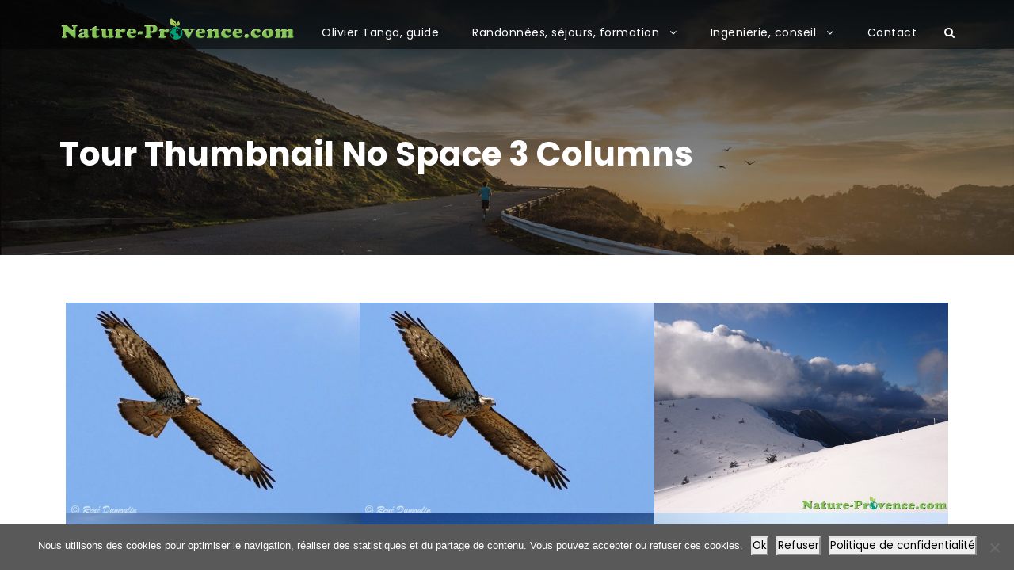

--- FILE ---
content_type: text/html; charset=UTF-8
request_url: https://www.nature-provence.com/tour-thumbnail-no-space-3-columns/page/2/
body_size: 15279
content:
<!DOCTYPE html>
<html lang="fr-FR" class="no-js">
<head>
	<meta charset="UTF-8">
	<meta name="viewport" content="width=device-width, initial-scale=1">
	<link rel="profile" href="http://gmpg.org/xfn/11">
	<link rel="pingback" href="https://www.nature-provence.com/xmlrpc.php">
	<meta name='robots' content='index, follow, max-image-preview:large, max-snippet:-1, max-video-preview:-1' />

	<!-- This site is optimized with the Yoast SEO plugin v24.5 - https://yoast.com/wordpress/plugins/seo/ -->
	<title>Tour Thumbnail No Space 3 Columns - Nature Provence</title>
	<meta name="description" content="Olivier Tanga, guide de randonnées: marche nordique, bivouacs, raquettes, balades insolites entre Alpes et Méditerranée, découverte faune et flore. Séjours en France et à l&#039;étranger, formation, conseil, suivis écologiques." />
	<link rel="canonical" href="https://www.nature-provence.com/tour-thumbnail-no-space-3-columns/" />
	<meta property="og:locale" content="fr_FR" />
	<meta property="og:type" content="article" />
	<meta property="og:title" content="Tour Thumbnail No Space 3 Columns - Nature Provence" />
	<meta property="og:description" content="Olivier Tanga, guide de randonnées: marche nordique, bivouacs, raquettes, balades insolites entre Alpes et Méditerranée, découverte faune et flore. Séjours en France et à l&#039;étranger, formation, conseil, suivis écologiques." />
	<meta property="og:url" content="https://www.nature-provence.com/tour-thumbnail-no-space-3-columns/" />
	<meta property="og:site_name" content="Nature Provence" />
	<meta name="twitter:card" content="summary_large_image" />
	<script type="application/ld+json" class="yoast-schema-graph">{"@context":"https://schema.org","@graph":[{"@type":"WebPage","@id":"https://www.nature-provence.com/tour-thumbnail-no-space-3-columns/","url":"https://www.nature-provence.com/tour-thumbnail-no-space-3-columns/","name":"Tour Thumbnail No Space 3 Columns - Nature Provence","isPartOf":{"@id":"https://www.nature-provence.com/#website"},"datePublished":"2017-01-15T12:00:09+00:00","description":"Olivier Tanga, guide de randonnées: marche nordique, bivouacs, raquettes, balades insolites entre Alpes et Méditerranée, découverte faune et flore. Séjours en France et à l'étranger, formation, conseil, suivis écologiques.","inLanguage":"fr-FR","potentialAction":[{"@type":"ReadAction","target":["https://www.nature-provence.com/tour-thumbnail-no-space-3-columns/"]}]},{"@type":"WebSite","@id":"https://www.nature-provence.com/#website","url":"https://www.nature-provence.com/","name":"Nature Provence","description":"Randonnées et séjours, Formation, Conseil","publisher":{"@id":"https://www.nature-provence.com/#/schema/person/253d7c74b3b65c3d04c67e16eede4434"},"potentialAction":[{"@type":"SearchAction","target":{"@type":"EntryPoint","urlTemplate":"https://www.nature-provence.com/?s={search_term_string}"},"query-input":{"@type":"PropertyValueSpecification","valueRequired":true,"valueName":"search_term_string"}}],"inLanguage":"fr-FR"},{"@type":["Person","Organization"],"@id":"https://www.nature-provence.com/#/schema/person/253d7c74b3b65c3d04c67e16eede4434","name":"Olivier Tanga","image":{"@type":"ImageObject","inLanguage":"fr-FR","@id":"https://www.nature-provence.com/#/schema/person/image/","url":"https://secure.gravatar.com/avatar/56b1e6ab52bd3f06bc0e15e838f86d1b?s=96&d=mm&r=g","contentUrl":"https://secure.gravatar.com/avatar/56b1e6ab52bd3f06bc0e15e838f86d1b?s=96&d=mm&r=g","caption":"Olivier Tanga"},"logo":{"@id":"https://www.nature-provence.com/#/schema/person/image/"}}]}</script>
	<!-- / Yoast SEO plugin. -->


<link rel='dns-prefetch' href='//maps.google.com' />
<link rel='dns-prefetch' href='//fonts.googleapis.com' />
<link rel="alternate" type="application/rss+xml" title="Nature Provence &raquo; Flux" href="https://www.nature-provence.com/feed/" />
<link rel="alternate" type="application/rss+xml" title="Nature Provence &raquo; Flux des commentaires" href="https://www.nature-provence.com/comments/feed/" />
<script type="text/javascript">
/* <![CDATA[ */
window._wpemojiSettings = {"baseUrl":"https:\/\/s.w.org\/images\/core\/emoji\/15.0.3\/72x72\/","ext":".png","svgUrl":"https:\/\/s.w.org\/images\/core\/emoji\/15.0.3\/svg\/","svgExt":".svg","source":{"concatemoji":"https:\/\/www.nature-provence.com\/wp-includes\/js\/wp-emoji-release.min.js?ver=6.5.7"}};
/*! This file is auto-generated */
!function(i,n){var o,s,e;function c(e){try{var t={supportTests:e,timestamp:(new Date).valueOf()};sessionStorage.setItem(o,JSON.stringify(t))}catch(e){}}function p(e,t,n){e.clearRect(0,0,e.canvas.width,e.canvas.height),e.fillText(t,0,0);var t=new Uint32Array(e.getImageData(0,0,e.canvas.width,e.canvas.height).data),r=(e.clearRect(0,0,e.canvas.width,e.canvas.height),e.fillText(n,0,0),new Uint32Array(e.getImageData(0,0,e.canvas.width,e.canvas.height).data));return t.every(function(e,t){return e===r[t]})}function u(e,t,n){switch(t){case"flag":return n(e,"\ud83c\udff3\ufe0f\u200d\u26a7\ufe0f","\ud83c\udff3\ufe0f\u200b\u26a7\ufe0f")?!1:!n(e,"\ud83c\uddfa\ud83c\uddf3","\ud83c\uddfa\u200b\ud83c\uddf3")&&!n(e,"\ud83c\udff4\udb40\udc67\udb40\udc62\udb40\udc65\udb40\udc6e\udb40\udc67\udb40\udc7f","\ud83c\udff4\u200b\udb40\udc67\u200b\udb40\udc62\u200b\udb40\udc65\u200b\udb40\udc6e\u200b\udb40\udc67\u200b\udb40\udc7f");case"emoji":return!n(e,"\ud83d\udc26\u200d\u2b1b","\ud83d\udc26\u200b\u2b1b")}return!1}function f(e,t,n){var r="undefined"!=typeof WorkerGlobalScope&&self instanceof WorkerGlobalScope?new OffscreenCanvas(300,150):i.createElement("canvas"),a=r.getContext("2d",{willReadFrequently:!0}),o=(a.textBaseline="top",a.font="600 32px Arial",{});return e.forEach(function(e){o[e]=t(a,e,n)}),o}function t(e){var t=i.createElement("script");t.src=e,t.defer=!0,i.head.appendChild(t)}"undefined"!=typeof Promise&&(o="wpEmojiSettingsSupports",s=["flag","emoji"],n.supports={everything:!0,everythingExceptFlag:!0},e=new Promise(function(e){i.addEventListener("DOMContentLoaded",e,{once:!0})}),new Promise(function(t){var n=function(){try{var e=JSON.parse(sessionStorage.getItem(o));if("object"==typeof e&&"number"==typeof e.timestamp&&(new Date).valueOf()<e.timestamp+604800&&"object"==typeof e.supportTests)return e.supportTests}catch(e){}return null}();if(!n){if("undefined"!=typeof Worker&&"undefined"!=typeof OffscreenCanvas&&"undefined"!=typeof URL&&URL.createObjectURL&&"undefined"!=typeof Blob)try{var e="postMessage("+f.toString()+"("+[JSON.stringify(s),u.toString(),p.toString()].join(",")+"));",r=new Blob([e],{type:"text/javascript"}),a=new Worker(URL.createObjectURL(r),{name:"wpTestEmojiSupports"});return void(a.onmessage=function(e){c(n=e.data),a.terminate(),t(n)})}catch(e){}c(n=f(s,u,p))}t(n)}).then(function(e){for(var t in e)n.supports[t]=e[t],n.supports.everything=n.supports.everything&&n.supports[t],"flag"!==t&&(n.supports.everythingExceptFlag=n.supports.everythingExceptFlag&&n.supports[t]);n.supports.everythingExceptFlag=n.supports.everythingExceptFlag&&!n.supports.flag,n.DOMReady=!1,n.readyCallback=function(){n.DOMReady=!0}}).then(function(){return e}).then(function(){var e;n.supports.everything||(n.readyCallback(),(e=n.source||{}).concatemoji?t(e.concatemoji):e.wpemoji&&e.twemoji&&(t(e.twemoji),t(e.wpemoji)))}))}((window,document),window._wpemojiSettings);
/* ]]> */
</script>
<link rel='stylesheet' id='sbi_styles-css' href='https://www.nature-provence.com/wp-content/plugins/instagram-feed/css/sbi-styles.min.css?ver=6.10.0' type='text/css' media='all' />
<style id='wp-emoji-styles-inline-css' type='text/css'>

	img.wp-smiley, img.emoji {
		display: inline !important;
		border: none !important;
		box-shadow: none !important;
		height: 1em !important;
		width: 1em !important;
		margin: 0 0.07em !important;
		vertical-align: -0.1em !important;
		background: none !important;
		padding: 0 !important;
	}
</style>
<link rel='stylesheet' id='wp-block-library-css' href='https://www.nature-provence.com/wp-includes/css/dist/block-library/style.min.css?ver=6.5.7' type='text/css' media='all' />
<style id='esf-fb-halfwidth-style-inline-css' type='text/css'>
.wp-block-create-block-easy-social-feed-facebook-carousel{background-color:#21759b;color:#fff;padding:2px}

</style>
<style id='esf-fb-fullwidth-style-inline-css' type='text/css'>
.wp-block-create-block-easy-social-feed-facebook-carousel{background-color:#21759b;color:#fff;padding:2px}

</style>
<style id='esf-fb-thumbnail-style-inline-css' type='text/css'>
.wp-block-create-block-easy-social-feed-facebook-carousel{background-color:#21759b;color:#fff;padding:2px}

</style>
<style id='classic-theme-styles-inline-css' type='text/css'>
/*! This file is auto-generated */
.wp-block-button__link{color:#fff;background-color:#32373c;border-radius:9999px;box-shadow:none;text-decoration:none;padding:calc(.667em + 2px) calc(1.333em + 2px);font-size:1.125em}.wp-block-file__button{background:#32373c;color:#fff;text-decoration:none}
</style>
<style id='global-styles-inline-css' type='text/css'>
body{--wp--preset--color--black: #000000;--wp--preset--color--cyan-bluish-gray: #abb8c3;--wp--preset--color--white: #ffffff;--wp--preset--color--pale-pink: #f78da7;--wp--preset--color--vivid-red: #cf2e2e;--wp--preset--color--luminous-vivid-orange: #ff6900;--wp--preset--color--luminous-vivid-amber: #fcb900;--wp--preset--color--light-green-cyan: #7bdcb5;--wp--preset--color--vivid-green-cyan: #00d084;--wp--preset--color--pale-cyan-blue: #8ed1fc;--wp--preset--color--vivid-cyan-blue: #0693e3;--wp--preset--color--vivid-purple: #9b51e0;--wp--preset--gradient--vivid-cyan-blue-to-vivid-purple: linear-gradient(135deg,rgba(6,147,227,1) 0%,rgb(155,81,224) 100%);--wp--preset--gradient--light-green-cyan-to-vivid-green-cyan: linear-gradient(135deg,rgb(122,220,180) 0%,rgb(0,208,130) 100%);--wp--preset--gradient--luminous-vivid-amber-to-luminous-vivid-orange: linear-gradient(135deg,rgba(252,185,0,1) 0%,rgba(255,105,0,1) 100%);--wp--preset--gradient--luminous-vivid-orange-to-vivid-red: linear-gradient(135deg,rgba(255,105,0,1) 0%,rgb(207,46,46) 100%);--wp--preset--gradient--very-light-gray-to-cyan-bluish-gray: linear-gradient(135deg,rgb(238,238,238) 0%,rgb(169,184,195) 100%);--wp--preset--gradient--cool-to-warm-spectrum: linear-gradient(135deg,rgb(74,234,220) 0%,rgb(151,120,209) 20%,rgb(207,42,186) 40%,rgb(238,44,130) 60%,rgb(251,105,98) 80%,rgb(254,248,76) 100%);--wp--preset--gradient--blush-light-purple: linear-gradient(135deg,rgb(255,206,236) 0%,rgb(152,150,240) 100%);--wp--preset--gradient--blush-bordeaux: linear-gradient(135deg,rgb(254,205,165) 0%,rgb(254,45,45) 50%,rgb(107,0,62) 100%);--wp--preset--gradient--luminous-dusk: linear-gradient(135deg,rgb(255,203,112) 0%,rgb(199,81,192) 50%,rgb(65,88,208) 100%);--wp--preset--gradient--pale-ocean: linear-gradient(135deg,rgb(255,245,203) 0%,rgb(182,227,212) 50%,rgb(51,167,181) 100%);--wp--preset--gradient--electric-grass: linear-gradient(135deg,rgb(202,248,128) 0%,rgb(113,206,126) 100%);--wp--preset--gradient--midnight: linear-gradient(135deg,rgb(2,3,129) 0%,rgb(40,116,252) 100%);--wp--preset--font-size--small: 13px;--wp--preset--font-size--medium: 20px;--wp--preset--font-size--large: 36px;--wp--preset--font-size--x-large: 42px;--wp--preset--spacing--20: 0.44rem;--wp--preset--spacing--30: 0.67rem;--wp--preset--spacing--40: 1rem;--wp--preset--spacing--50: 1.5rem;--wp--preset--spacing--60: 2.25rem;--wp--preset--spacing--70: 3.38rem;--wp--preset--spacing--80: 5.06rem;--wp--preset--shadow--natural: 6px 6px 9px rgba(0, 0, 0, 0.2);--wp--preset--shadow--deep: 12px 12px 50px rgba(0, 0, 0, 0.4);--wp--preset--shadow--sharp: 6px 6px 0px rgba(0, 0, 0, 0.2);--wp--preset--shadow--outlined: 6px 6px 0px -3px rgba(255, 255, 255, 1), 6px 6px rgba(0, 0, 0, 1);--wp--preset--shadow--crisp: 6px 6px 0px rgba(0, 0, 0, 1);}:where(.is-layout-flex){gap: 0.5em;}:where(.is-layout-grid){gap: 0.5em;}body .is-layout-flex{display: flex;}body .is-layout-flex{flex-wrap: wrap;align-items: center;}body .is-layout-flex > *{margin: 0;}body .is-layout-grid{display: grid;}body .is-layout-grid > *{margin: 0;}:where(.wp-block-columns.is-layout-flex){gap: 2em;}:where(.wp-block-columns.is-layout-grid){gap: 2em;}:where(.wp-block-post-template.is-layout-flex){gap: 1.25em;}:where(.wp-block-post-template.is-layout-grid){gap: 1.25em;}.has-black-color{color: var(--wp--preset--color--black) !important;}.has-cyan-bluish-gray-color{color: var(--wp--preset--color--cyan-bluish-gray) !important;}.has-white-color{color: var(--wp--preset--color--white) !important;}.has-pale-pink-color{color: var(--wp--preset--color--pale-pink) !important;}.has-vivid-red-color{color: var(--wp--preset--color--vivid-red) !important;}.has-luminous-vivid-orange-color{color: var(--wp--preset--color--luminous-vivid-orange) !important;}.has-luminous-vivid-amber-color{color: var(--wp--preset--color--luminous-vivid-amber) !important;}.has-light-green-cyan-color{color: var(--wp--preset--color--light-green-cyan) !important;}.has-vivid-green-cyan-color{color: var(--wp--preset--color--vivid-green-cyan) !important;}.has-pale-cyan-blue-color{color: var(--wp--preset--color--pale-cyan-blue) !important;}.has-vivid-cyan-blue-color{color: var(--wp--preset--color--vivid-cyan-blue) !important;}.has-vivid-purple-color{color: var(--wp--preset--color--vivid-purple) !important;}.has-black-background-color{background-color: var(--wp--preset--color--black) !important;}.has-cyan-bluish-gray-background-color{background-color: var(--wp--preset--color--cyan-bluish-gray) !important;}.has-white-background-color{background-color: var(--wp--preset--color--white) !important;}.has-pale-pink-background-color{background-color: var(--wp--preset--color--pale-pink) !important;}.has-vivid-red-background-color{background-color: var(--wp--preset--color--vivid-red) !important;}.has-luminous-vivid-orange-background-color{background-color: var(--wp--preset--color--luminous-vivid-orange) !important;}.has-luminous-vivid-amber-background-color{background-color: var(--wp--preset--color--luminous-vivid-amber) !important;}.has-light-green-cyan-background-color{background-color: var(--wp--preset--color--light-green-cyan) !important;}.has-vivid-green-cyan-background-color{background-color: var(--wp--preset--color--vivid-green-cyan) !important;}.has-pale-cyan-blue-background-color{background-color: var(--wp--preset--color--pale-cyan-blue) !important;}.has-vivid-cyan-blue-background-color{background-color: var(--wp--preset--color--vivid-cyan-blue) !important;}.has-vivid-purple-background-color{background-color: var(--wp--preset--color--vivid-purple) !important;}.has-black-border-color{border-color: var(--wp--preset--color--black) !important;}.has-cyan-bluish-gray-border-color{border-color: var(--wp--preset--color--cyan-bluish-gray) !important;}.has-white-border-color{border-color: var(--wp--preset--color--white) !important;}.has-pale-pink-border-color{border-color: var(--wp--preset--color--pale-pink) !important;}.has-vivid-red-border-color{border-color: var(--wp--preset--color--vivid-red) !important;}.has-luminous-vivid-orange-border-color{border-color: var(--wp--preset--color--luminous-vivid-orange) !important;}.has-luminous-vivid-amber-border-color{border-color: var(--wp--preset--color--luminous-vivid-amber) !important;}.has-light-green-cyan-border-color{border-color: var(--wp--preset--color--light-green-cyan) !important;}.has-vivid-green-cyan-border-color{border-color: var(--wp--preset--color--vivid-green-cyan) !important;}.has-pale-cyan-blue-border-color{border-color: var(--wp--preset--color--pale-cyan-blue) !important;}.has-vivid-cyan-blue-border-color{border-color: var(--wp--preset--color--vivid-cyan-blue) !important;}.has-vivid-purple-border-color{border-color: var(--wp--preset--color--vivid-purple) !important;}.has-vivid-cyan-blue-to-vivid-purple-gradient-background{background: var(--wp--preset--gradient--vivid-cyan-blue-to-vivid-purple) !important;}.has-light-green-cyan-to-vivid-green-cyan-gradient-background{background: var(--wp--preset--gradient--light-green-cyan-to-vivid-green-cyan) !important;}.has-luminous-vivid-amber-to-luminous-vivid-orange-gradient-background{background: var(--wp--preset--gradient--luminous-vivid-amber-to-luminous-vivid-orange) !important;}.has-luminous-vivid-orange-to-vivid-red-gradient-background{background: var(--wp--preset--gradient--luminous-vivid-orange-to-vivid-red) !important;}.has-very-light-gray-to-cyan-bluish-gray-gradient-background{background: var(--wp--preset--gradient--very-light-gray-to-cyan-bluish-gray) !important;}.has-cool-to-warm-spectrum-gradient-background{background: var(--wp--preset--gradient--cool-to-warm-spectrum) !important;}.has-blush-light-purple-gradient-background{background: var(--wp--preset--gradient--blush-light-purple) !important;}.has-blush-bordeaux-gradient-background{background: var(--wp--preset--gradient--blush-bordeaux) !important;}.has-luminous-dusk-gradient-background{background: var(--wp--preset--gradient--luminous-dusk) !important;}.has-pale-ocean-gradient-background{background: var(--wp--preset--gradient--pale-ocean) !important;}.has-electric-grass-gradient-background{background: var(--wp--preset--gradient--electric-grass) !important;}.has-midnight-gradient-background{background: var(--wp--preset--gradient--midnight) !important;}.has-small-font-size{font-size: var(--wp--preset--font-size--small) !important;}.has-medium-font-size{font-size: var(--wp--preset--font-size--medium) !important;}.has-large-font-size{font-size: var(--wp--preset--font-size--large) !important;}.has-x-large-font-size{font-size: var(--wp--preset--font-size--x-large) !important;}
.wp-block-navigation a:where(:not(.wp-element-button)){color: inherit;}
:where(.wp-block-post-template.is-layout-flex){gap: 1.25em;}:where(.wp-block-post-template.is-layout-grid){gap: 1.25em;}
:where(.wp-block-columns.is-layout-flex){gap: 2em;}:where(.wp-block-columns.is-layout-grid){gap: 2em;}
.wp-block-pullquote{font-size: 1.5em;line-height: 1.6;}
</style>
<link rel='stylesheet' id='contact-form-7-css' href='https://www.nature-provence.com/wp-content/plugins/contact-form-7/includes/css/styles.css?ver=5.9.8' type='text/css' media='all' />
<link rel='stylesheet' id='cookie-notice-front-css' href='https://www.nature-provence.com/wp-content/plugins/cookie-notice/css/front.min.css?ver=2.5.11' type='text/css' media='all' />
<link rel='stylesheet' id='easy-facebook-likebox-custom-fonts-css' href='https://www.nature-provence.com/wp-content/plugins/easy-facebook-likebox/frontend/assets/css/esf-custom-fonts.css?ver=6.5.7' type='text/css' media='all' />
<link rel='stylesheet' id='easy-facebook-likebox-popup-styles-css' href='https://www.nature-provence.com/wp-content/plugins/easy-facebook-likebox/facebook/frontend/assets/css/esf-free-popup.css?ver=6.7.2' type='text/css' media='all' />
<link rel='stylesheet' id='easy-facebook-likebox-frontend-css' href='https://www.nature-provence.com/wp-content/plugins/easy-facebook-likebox/facebook/frontend/assets/css/easy-facebook-likebox-frontend.css?ver=6.7.2' type='text/css' media='all' />
<link rel='stylesheet' id='easy-facebook-likebox-customizer-style-css' href='https://www.nature-provence.com/wp-admin/admin-ajax.php?action=easy-facebook-likebox-customizer-style&#038;ver=6.7.2' type='text/css' media='all' />
<link rel='stylesheet' id='gdlr-core-google-font-css' href='https://fonts.googleapis.com/css?family=Poppins%3A100%2C100italic%2C200%2C200italic%2C300%2C300italic%2Cregular%2Citalic%2C500%2C500italic%2C600%2C600italic%2C700%2C700italic%2C800%2C800italic%2C900%2C900italic%7COpen+Sans%3A300%2C300italic%2Cregular%2Citalic%2C600%2C600italic%2C700%2C700italic%2C800%2C800italic&#038;subset=latin%2Clatin-ext%2Cdevanagari%2Ccyrillic-ext%2Cvietnamese%2Ccyrillic%2Cgreek-ext%2Cgreek&#038;ver=6.5.7' type='text/css' media='all' />
<link rel='stylesheet' id='rs-plugin-settings-css' href='https://www.nature-provence.com/wp-content/plugins/slider-revolution-responsive-wordpress-plugin/public/assets/css/settings.css?ver=5.4.5.2' type='text/css' media='all' />
<style id='rs-plugin-settings-inline-css' type='text/css'>
#rs-demo-id {}
</style>
<link rel='stylesheet' id='elegant-icon-css' href='https://www.nature-provence.com/wp-content/plugins/tourmaster/plugins/elegant-font/style.css?ver=6.5.7' type='text/css' media='all' />
<link rel='stylesheet' id='tourmaster-style-css' href='https://www.nature-provence.com/wp-content/plugins/tourmaster/tourmaster.css?ver=6.5.7' type='text/css' media='all' />
<link rel='stylesheet' id='tourmaster-custom-style-css' href='https://www.nature-provence.com/wp-content/uploads/tourmaster-style-custom.css?1582299528&#038;ver=6.5.7' type='text/css' media='all' />
<link rel='stylesheet' id='wpgmp-frontend-css' href='https://www.nature-provence.com/wp-content/plugins/wp-google-map-plugin/assets/css/wpgmp_all_frontend.css?ver=4.9.1' type='text/css' media='all' />
<link rel='stylesheet' id='traveltour-style-core-css' href='https://www.nature-provence.com/wp-content/themes/traveltour/css/style-core.css?ver=6.5.7' type='text/css' media='all' />
<link rel='stylesheet' id='traveltour-custom-style-css' href='https://www.nature-provence.com/wp-content/uploads/traveltour-style-custom.css?1616189460&#038;ver=6.5.7' type='text/css' media='all' />
<link rel='stylesheet' id='newsletter-css' href='https://www.nature-provence.com/wp-content/plugins/newsletter/style.css?ver=9.1.0' type='text/css' media='all' />
<link rel='stylesheet' id='esf-custom-fonts-css' href='https://www.nature-provence.com/wp-content/plugins/easy-facebook-likebox/frontend/assets/css/esf-custom-fonts.css?ver=6.5.7' type='text/css' media='all' />
<link rel='stylesheet' id='esf-insta-frontend-css' href='https://www.nature-provence.com/wp-content/plugins/easy-facebook-likebox//instagram/frontend/assets/css/esf-insta-frontend.css?ver=6.5.7' type='text/css' media='all' />
<link rel='stylesheet' id='esf-insta-customizer-style-css' href='https://www.nature-provence.com/wp-admin/admin-ajax.php?action=esf-insta-customizer-style&#038;ver=6.5.7' type='text/css' media='all' />
<link rel='stylesheet' id='gdlr-core-plugin-css' href='https://www.nature-provence.com/wp-content/plugins/goodlayers-core/plugins/combine/style.css?ver=6.5.7' type='text/css' media='all' />
<link rel='stylesheet' id='gdlr-core-page-builder-css' href='https://www.nature-provence.com/wp-content/plugins/goodlayers-core/include/css/page-builder.css?ver=6.5.7' type='text/css' media='all' />
<script type="text/javascript" src="https://www.nature-provence.com/wp-includes/js/jquery/jquery.min.js?ver=3.7.1" id="jquery-core-js"></script>
<script type="text/javascript" id="jquery-core-js-after">
/* <![CDATA[ */
jQuery(function() {
    jQuery(".tourmaster-contact-field-country select").val('France');
});
/* ]]> */
</script>
<script type="text/javascript" src="https://www.nature-provence.com/wp-includes/js/jquery/jquery-migrate.min.js?ver=3.4.1" id="jquery-migrate-js"></script>
<script type="text/javascript" src="https://www.nature-provence.com/wp-content/plugins/easy-facebook-likebox/facebook/frontend/assets/js/esf-free-popup.min.js?ver=6.7.2" id="easy-facebook-likebox-popup-script-js"></script>
<script type="text/javascript" id="easy-facebook-likebox-public-script-js-extra">
/* <![CDATA[ */
var public_ajax = {"ajax_url":"https:\/\/www.nature-provence.com\/wp-admin\/admin-ajax.php","efbl_is_fb_pro":""};
/* ]]> */
</script>
<script type="text/javascript" src="https://www.nature-provence.com/wp-content/plugins/easy-facebook-likebox/facebook/frontend/assets/js/public.js?ver=6.7.2" id="easy-facebook-likebox-public-script-js"></script>
<script type="text/javascript" src="https://www.nature-provence.com/wp-content/plugins/slider-revolution-responsive-wordpress-plugin/public/assets/js/jquery.themepunch.tools.min.js?ver=5.4.5.2" id="tp-tools-js"></script>
<script type="text/javascript" src="https://www.nature-provence.com/wp-content/plugins/slider-revolution-responsive-wordpress-plugin/public/assets/js/jquery.themepunch.revolution.min.js?ver=5.4.5.2" id="revmin-js"></script>
<!--[if lt IE 9]>
<script type="text/javascript" src="https://www.nature-provence.com/wp-content/themes/traveltour/js/html5.js?ver=6.5.7" id="tourmaster-html5js-js"></script>
<![endif]-->
<script type="text/javascript" src="https://www.nature-provence.com/wp-content/plugins/easy-facebook-likebox/frontend/assets/js/imagesloaded.pkgd.min.js?ver=6.5.7" id="imagesloaded.pkgd.min-js"></script>
<script type="text/javascript" id="esf-insta-public-js-extra">
/* <![CDATA[ */
var esf_insta = {"ajax_url":"https:\/\/www.nature-provence.com\/wp-admin\/admin-ajax.php","version":"free","nonce":"17bd6ad547"};
/* ]]> */
</script>
<script type="text/javascript" src="https://www.nature-provence.com/wp-content/plugins/easy-facebook-likebox//instagram/frontend/assets/js/esf-insta-public.js?ver=1" id="esf-insta-public-js"></script>
<link rel="https://api.w.org/" href="https://www.nature-provence.com/wp-json/" /><link rel="alternate" type="application/json" href="https://www.nature-provence.com/wp-json/wp/v2/pages/4745" /><link rel="EditURI" type="application/rsd+xml" title="RSD" href="https://www.nature-provence.com/xmlrpc.php?rsd" />
<meta name="generator" content="WordPress 6.5.7" />
<link rel='shortlink' href='https://www.nature-provence.com/?p=4745' />
<link rel="alternate" type="application/json+oembed" href="https://www.nature-provence.com/wp-json/oembed/1.0/embed?url=https%3A%2F%2Fwww.nature-provence.com%2Ftour-thumbnail-no-space-3-columns%2F" />
<link rel="alternate" type="text/xml+oembed" href="https://www.nature-provence.com/wp-json/oembed/1.0/embed?url=https%3A%2F%2Fwww.nature-provence.com%2Ftour-thumbnail-no-space-3-columns%2F&#038;format=xml" />
<meta name="generator" content="Elementor 3.29.2; features: additional_custom_breakpoints, e_local_google_fonts; settings: css_print_method-external, google_font-enabled, font_display-auto">
			<style>
				.e-con.e-parent:nth-of-type(n+4):not(.e-lazyloaded):not(.e-no-lazyload),
				.e-con.e-parent:nth-of-type(n+4):not(.e-lazyloaded):not(.e-no-lazyload) * {
					background-image: none !important;
				}
				@media screen and (max-height: 1024px) {
					.e-con.e-parent:nth-of-type(n+3):not(.e-lazyloaded):not(.e-no-lazyload),
					.e-con.e-parent:nth-of-type(n+3):not(.e-lazyloaded):not(.e-no-lazyload) * {
						background-image: none !important;
					}
				}
				@media screen and (max-height: 640px) {
					.e-con.e-parent:nth-of-type(n+2):not(.e-lazyloaded):not(.e-no-lazyload),
					.e-con.e-parent:nth-of-type(n+2):not(.e-lazyloaded):not(.e-no-lazyload) * {
						background-image: none !important;
					}
				}
			</style>
			<meta name="generator" content="Powered by Slider Revolution 5.4.5.2 - responsive, Mobile-Friendly Slider Plugin for WordPress with comfortable drag and drop interface." />
<link rel="icon" href="https://www.nature-provence.com/wp-content/uploads/2019/10/cropped-nature-icon-png-9-32x32.png" sizes="32x32" />
<link rel="icon" href="https://www.nature-provence.com/wp-content/uploads/2019/10/cropped-nature-icon-png-9-192x192.png" sizes="192x192" />
<link rel="apple-touch-icon" href="https://www.nature-provence.com/wp-content/uploads/2019/10/cropped-nature-icon-png-9-180x180.png" />
<meta name="msapplication-TileImage" content="https://www.nature-provence.com/wp-content/uploads/2019/10/cropped-nature-icon-png-9-270x270.png" />
<script type="text/javascript">function setREVStartSize(e){
				try{ var i=jQuery(window).width(),t=9999,r=0,n=0,l=0,f=0,s=0,h=0;					
					if(e.responsiveLevels&&(jQuery.each(e.responsiveLevels,function(e,f){f>i&&(t=r=f,l=e),i>f&&f>r&&(r=f,n=e)}),t>r&&(l=n)),f=e.gridheight[l]||e.gridheight[0]||e.gridheight,s=e.gridwidth[l]||e.gridwidth[0]||e.gridwidth,h=i/s,h=h>1?1:h,f=Math.round(h*f),"fullscreen"==e.sliderLayout){var u=(e.c.width(),jQuery(window).height());if(void 0!=e.fullScreenOffsetContainer){var c=e.fullScreenOffsetContainer.split(",");if (c) jQuery.each(c,function(e,i){u=jQuery(i).length>0?u-jQuery(i).outerHeight(!0):u}),e.fullScreenOffset.split("%").length>1&&void 0!=e.fullScreenOffset&&e.fullScreenOffset.length>0?u-=jQuery(window).height()*parseInt(e.fullScreenOffset,0)/100:void 0!=e.fullScreenOffset&&e.fullScreenOffset.length>0&&(u-=parseInt(e.fullScreenOffset,0))}f=u}else void 0!=e.minHeight&&f<e.minHeight&&(f=e.minHeight);e.c.closest(".rev_slider_wrapper").css({height:f})					
				}catch(d){console.log("Failure at Presize of Slider:"+d)}
			};</script>
		<style type="text/css" id="wp-custom-css">
			/*
Vous pouvez ajouter du CSS personnalisé ici.

Cliquez sur l’icône d’aide ci-dessus pour en savoir plus.
*/

/* insolite home */

iframe#insolite {
  margin-top: -3em;
	margin-bottom: 2em;
cursor: not-allowed;
}

/* disable link */

iframe#insolite a /*.home .mep_event_list .mep-event-list-loop*/ {
}

.gdlr-core-code-item.insolite .gdlr-core-code-item-content {
  margin-bottom: 0;
	padding: 0;
	background: none;
  border:0;
}

/* iframe insolite sidebar */
.traveltour-sidebar-right iframe#insolite {
	 height: 1400px !important;
}

@media screen and (min-width: 1080px) {
iframe#insolite {
	height: 395px;
}
}

@media screen and (min-width: 810px) and (max-width: 1079px) {
iframe#insolite {
	height: 770px;
}
}

@media screen and (max-width: 809px) {
iframe#insolite {
	height: 1420px;
}
}


/* /insolite home */		</style>
		</head>

<body class="paged page-template-default page page-id-4745 paged-2 page-paged-2 cookies-not-set gdlr-core-body tourmaster-body traveltour-body traveltour-body-front traveltour-full  traveltour-with-sticky-navigation gdlr-core-link-to-lightbox elementor-default elementor-kit-7935">
<div class="traveltour-mobile-header-wrap" ><div class="traveltour-mobile-header traveltour-header-background traveltour-style-slide" id="traveltour-mobile-header" ><div class="traveltour-mobile-header-container traveltour-container" ><div class="traveltour-logo  traveltour-item-pdlr"><div class="traveltour-logo-inner"><a href="https://www.nature-provence.com/" ><img fetchpriority="high" src="https://www.nature-provence.com/wp-content/uploads/2018/01/LOGOS_NP-10-01-18.png" alt="" width="1185" height="147" /></a></div></div><div class="traveltour-mobile-menu-right" ><div class="traveltour-main-menu-search" id="traveltour-mobile-top-search" ><i class="fa fa-search" ></i></div><div class="traveltour-top-search-wrap" >
	<div class="traveltour-top-search-close" ></div>

	<div class="traveltour-top-search-row" >
		<div class="traveltour-top-search-cell" >
			<form role="search" method="get" class="search-form" action="https://www.nature-provence.com/">
				<input type="text" class="search-field traveltour-title-font" placeholder="Search..." value="" name="s">
				<div class="traveltour-top-search-submit"><i class="fa fa-search" ></i></div>
				<input type="submit" class="search-submit" value="Search">
				<div class="traveltour-top-search-close"><i class="icon_close" ></i></div>
			</form>
		</div>
	</div>

</div>
<div class="traveltour-mobile-menu" ><a class="traveltour-mm-menu-button traveltour-mobile-menu-button traveltour-mobile-button-hamburger-with-border" href="#traveltour-mobile-menu" ><i class="fa fa-bars" ></i></a><div class="traveltour-mm-menu-wrap traveltour-navigation-font" id="traveltour-mobile-menu" data-slide="right" ><ul id="menu-main-navigation" class="m-menu"><li class="menu-item menu-item-type-custom menu-item-object-custom menu-item-5324"><a href="http://nature-provence.com/olivier-tanga/">Olivier Tanga, guide</a></li>
<li class="menu-item menu-item-type-post_type menu-item-object-page menu-item-has-children menu-item-6723"><a href="https://www.nature-provence.com/decouvrir-la-provence/">Randonnées, séjours, formation</a>
<ul class="sub-menu">
	<li class="menu-item menu-item-type-post_type menu-item-object-post menu-item-6887"><a href="https://www.nature-provence.com/randonnees-journees/">RANDONNÉES JOURNÉES</a></li>
	<li class="menu-item menu-item-type-post_type menu-item-object-post menu-item-6884"><a href="https://www.nature-provence.com/la-marche-nordique/">LA MARCHE NORDIQUE</a></li>
	<li class="menu-item menu-item-type-post_type menu-item-object-post menu-item-6881"><a href="https://www.nature-provence.com/education-a-lenvironnement/">ÉDUCATION A L’ENVIRONNEMENT</a></li>
	<li class="menu-item menu-item-type-post_type menu-item-object-post menu-item-6883"><a href="https://www.nature-provence.com/formations/">FORMATIONS</a></li>
	<li class="menu-item menu-item-type-post_type menu-item-object-post menu-item-6882"><a href="https://www.nature-provence.com/incentive-experiences-originales-entreprises/">INCENTIVE- EXPÉRIENCES ORIGINALES ENTREPRISES</a></li>
	<li class="menu-item menu-item-type-post_type menu-item-object-post menu-item-6886"><a href="https://www.nature-provence.com/bivouac-en-pleine-nature/">BIVOUAC EN PLEINE NATURE</a></li>
	<li class="menu-item menu-item-type-post_type menu-item-object-post menu-item-6885"><a href="https://www.nature-provence.com/sejours-en-france-et-a-letranger/">SÉJOURS EN FRANCE ET A L’ÉTRANGER</a></li>
</ul>
</li>
<li class="menu-item menu-item-type-custom menu-item-object-custom menu-item-has-children menu-item-5362"><a href="http://nature-provence.com/ingenierie-conseil/">Ingenierie, conseil</a>
<ul class="sub-menu">
	<li class="menu-item menu-item-type-custom menu-item-object-custom menu-item-5440"><a href="http://nature-provence.com/expertises/#11">EXPERTISES ÉCOLOGIQUES</a></li>
	<li class="menu-item menu-item-type-custom menu-item-object-custom menu-item-5410"><a href="http://nature-provence.com/expertises/#22">DOCUMENTS D&rsquo;OBJECTIFS</a></li>
	<li class="menu-item menu-item-type-custom menu-item-object-custom menu-item-5414"><a href="http://nature-provence.com/expertises/#33">EVALUATIONS ET DIAGNOSTICS</a></li>
	<li class="menu-item menu-item-type-custom menu-item-object-custom menu-item-5425"><a href="http://nature-provence.com/expertises/#44">ETUDES D&rsquo;IMPACT</a></li>
	<li class="menu-item menu-item-type-custom menu-item-object-custom menu-item-5426"><a href="http://nature-provence.com/expertises/#55">ETUDES D&rsquo;INCIDENCE</a></li>
	<li class="menu-item menu-item-type-custom menu-item-object-custom menu-item-5427"><a href="http://nature-provence.com/expertises/#66">SUIVIS ECOLOGIQUES</a></li>
	<li class="menu-item menu-item-type-custom menu-item-object-custom menu-item-5428"><a href="http://nature-provence.com/expertises/#77">SUIVIS DE CHANTIERS</a></li>
	<li class="menu-item menu-item-type-custom menu-item-object-custom menu-item-5429"><a href="http://nature-provence.com/expertises/#88">PRECONISATIONS ET CONSEILS</a></li>
	<li class="menu-item menu-item-type-custom menu-item-object-custom menu-item-5430"><a href="http://nature-provence.com/expertises/#99">INVENTAIRES NATURALISTES</a></li>
	<li class="menu-item menu-item-type-custom menu-item-object-custom menu-item-5431"><a href="http://nature-provence.com/expertises/#10">COMMUNICATION</a></li>
</ul>
</li>
<li class="menu-item menu-item-type-post_type menu-item-object-page menu-item-7783"><a href="https://www.nature-provence.com/contact/">Contact</a></li>
</ul></div></div></div></div></div></div><div class="traveltour-body-outer-wrapper ">
		<div class="traveltour-body-wrapper clearfix  traveltour-with-transparent-header traveltour-with-frame">
	<div class="traveltour-header-background-transparent" >	
<header class="traveltour-header-wrap traveltour-header-style-plain  traveltour-style-menu-right traveltour-sticky-navigation traveltour-style-slide" >
	<div class="traveltour-header-background" ></div>
	<div class="traveltour-header-container  traveltour-container">
			
		<div class="traveltour-header-container-inner clearfix">
			<div class="traveltour-logo  traveltour-item-pdlr"><div class="traveltour-logo-inner"><a href="https://www.nature-provence.com/" ><img fetchpriority="high" src="https://www.nature-provence.com/wp-content/uploads/2018/01/LOGOS_NP-10-01-18.png" alt="" width="1185" height="147" /></a></div></div>			<div class="traveltour-navigation traveltour-item-pdlr clearfix traveltour-navigation-submenu-indicator " >
			<div class="traveltour-main-menu" id="traveltour-main-menu" ><ul id="menu-main-navigation-1" class="sf-menu"><li  class="menu-item menu-item-type-custom menu-item-object-custom menu-item-5324 traveltour-normal-menu"><a href="http://nature-provence.com/olivier-tanga/">Olivier Tanga, guide</a></li>
<li  class="menu-item menu-item-type-post_type menu-item-object-page menu-item-has-children menu-item-6723 traveltour-normal-menu"><a href="https://www.nature-provence.com/decouvrir-la-provence/" class="sf-with-ul-pre">Randonnées, séjours, formation</a>
<ul class="sub-menu">
	<li  class="menu-item menu-item-type-post_type menu-item-object-post menu-item-6887" data-size="60"><a href="https://www.nature-provence.com/randonnees-journees/">RANDONNÉES JOURNÉES</a></li>
	<li  class="menu-item menu-item-type-post_type menu-item-object-post menu-item-6884" data-size="60"><a href="https://www.nature-provence.com/la-marche-nordique/">LA MARCHE NORDIQUE</a></li>
	<li  class="menu-item menu-item-type-post_type menu-item-object-post menu-item-6881" data-size="60"><a href="https://www.nature-provence.com/education-a-lenvironnement/">ÉDUCATION A L’ENVIRONNEMENT</a></li>
	<li  class="menu-item menu-item-type-post_type menu-item-object-post menu-item-6883" data-size="60"><a href="https://www.nature-provence.com/formations/">FORMATIONS</a></li>
	<li  class="menu-item menu-item-type-post_type menu-item-object-post menu-item-6882" data-size="60"><a href="https://www.nature-provence.com/incentive-experiences-originales-entreprises/">INCENTIVE- EXPÉRIENCES ORIGINALES ENTREPRISES</a></li>
	<li  class="menu-item menu-item-type-post_type menu-item-object-post menu-item-6886" data-size="60"><a href="https://www.nature-provence.com/bivouac-en-pleine-nature/">BIVOUAC EN PLEINE NATURE</a></li>
	<li  class="menu-item menu-item-type-post_type menu-item-object-post menu-item-6885" data-size="60"><a href="https://www.nature-provence.com/sejours-en-france-et-a-letranger/">SÉJOURS EN FRANCE ET A L’ÉTRANGER</a></li>
</ul>
</li>
<li  class="menu-item menu-item-type-custom menu-item-object-custom menu-item-has-children menu-item-5362 traveltour-normal-menu"><a href="http://nature-provence.com/ingenierie-conseil/" class="sf-with-ul-pre">Ingenierie, conseil</a>
<ul class="sub-menu">
	<li  class="menu-item menu-item-type-custom menu-item-object-custom menu-item-5440" data-size="60"><a href="http://nature-provence.com/expertises/#11">EXPERTISES ÉCOLOGIQUES</a></li>
	<li  class="menu-item menu-item-type-custom menu-item-object-custom menu-item-5410" data-size="60"><a href="http://nature-provence.com/expertises/#22">DOCUMENTS D&rsquo;OBJECTIFS</a></li>
	<li  class="menu-item menu-item-type-custom menu-item-object-custom menu-item-5414" data-size="60"><a href="http://nature-provence.com/expertises/#33">EVALUATIONS ET DIAGNOSTICS</a></li>
	<li  class="menu-item menu-item-type-custom menu-item-object-custom menu-item-5425" data-size="60"><a href="http://nature-provence.com/expertises/#44">ETUDES D&rsquo;IMPACT</a></li>
	<li  class="menu-item menu-item-type-custom menu-item-object-custom menu-item-5426" data-size="60"><a href="http://nature-provence.com/expertises/#55">ETUDES D&rsquo;INCIDENCE</a></li>
	<li  class="menu-item menu-item-type-custom menu-item-object-custom menu-item-5427" data-size="60"><a href="http://nature-provence.com/expertises/#66">SUIVIS ECOLOGIQUES</a></li>
	<li  class="menu-item menu-item-type-custom menu-item-object-custom menu-item-5428" data-size="60"><a href="http://nature-provence.com/expertises/#77">SUIVIS DE CHANTIERS</a></li>
	<li  class="menu-item menu-item-type-custom menu-item-object-custom menu-item-5429" data-size="60"><a href="http://nature-provence.com/expertises/#88">PRECONISATIONS ET CONSEILS</a></li>
	<li  class="menu-item menu-item-type-custom menu-item-object-custom menu-item-5430" data-size="60"><a href="http://nature-provence.com/expertises/#99">INVENTAIRES NATURALISTES</a></li>
	<li  class="menu-item menu-item-type-custom menu-item-object-custom menu-item-5431" data-size="60"><a href="http://nature-provence.com/expertises/#10">COMMUNICATION</a></li>
</ul>
</li>
<li  class="menu-item menu-item-type-post_type menu-item-object-page menu-item-7783 traveltour-normal-menu"><a href="https://www.nature-provence.com/contact/">Contact</a></li>
</ul><div class="traveltour-navigation-slide-bar" id="traveltour-navigation-slide-bar" ></div></div><div class="traveltour-main-menu-right-wrap clearfix " ><div class="traveltour-main-menu-search" id="traveltour-top-search" ><i class="fa fa-search" ></i></div><div class="traveltour-top-search-wrap" >
	<div class="traveltour-top-search-close" ></div>

	<div class="traveltour-top-search-row" >
		<div class="traveltour-top-search-cell" >
			<form role="search" method="get" class="search-form" action="https://www.nature-provence.com/">
				<input type="text" class="search-field traveltour-title-font" placeholder="Search..." value="" name="s">
				<div class="traveltour-top-search-submit"><i class="fa fa-search" ></i></div>
				<input type="submit" class="search-submit" value="Search">
				<div class="traveltour-top-search-close"><i class="icon_close" ></i></div>
			</form>
		</div>
	</div>

</div>
</div>			</div><!-- traveltour-navigation -->

		</div><!-- traveltour-header-inner -->
	</div><!-- traveltour-header-container -->
</header><!-- header --></div><div class="traveltour-page-title-wrap  traveltour-style-custom traveltour-left-align" ><div class="traveltour-header-transparent-substitute" ></div><div class="traveltour-page-title-overlay"  ></div><div class="traveltour-page-title-container traveltour-container" ><div class="traveltour-page-title-content traveltour-item-pdlr"  ><h1 class="traveltour-page-title"  >Tour Thumbnail No Space 3 Columns</h1></div></div></div>	<div class="traveltour-page-wrapper" id="traveltour-page-wrapper" ><div class="gdlr-core-page-builder-body"><div class="gdlr-core-pbf-wrapper " ><div class="gdlr-core-pbf-wrapper-content gdlr-core-js "   ><div class="gdlr-core-pbf-wrapper-container clearfix gdlr-core-container" ><div class="gdlr-core-pbf-element" ><div class="tourmaster-tour-item clearfix  tourmaster-tour-item-style-modern-no-space tourmaster-item-pdlr tourmaster-tour-item-column-3"  ><div class="tourmaster-tour-item-holder gdlr-core-js-2 clearfix" data-layout="fitrows" ><div class="gdlr-core-item-list  tourmaster-column-20 tourmaster-column-first" ><div class="tourmaster-tour-modern tourmaster-with-thumbnail tourmaster-with-info" ><div class="tourmaster-tour-modern-inner" ><div class="tourmaster-tour-thumbnail tourmaster-media-image" ><a href="https://www.nature-provence.com/tour/monde-des-oiseaux-volx-2/" ><img src="https://www.nature-provence.com/wp-content/uploads/2018/03/bondree.apivore.René-Dumoulin-700x500.jpg" alt="" width="700" height="500" /></a></div><div class="tourmaster-tour-content-wrap" ><h3 class="tourmaster-tour-title gdlr-core-skin-title" style="font-size: 16px;"  ><a href="https://www.nature-provence.com/tour/monde-des-oiseaux-volx-2/" >Matinée découverte des oiseaux à Volx -samedi 14 avril</a></h3><div class="tourmaster-tour-price-wrap " ><span class="tourmaster-tour-price" ><span class="tourmaster-head">À partir de</span><span class="tourmaster-tail">20 €</span></span></div><div class="tourmaster-tour-info-wrap clearfix" ><div class="tourmaster-tour-info tourmaster-tour-info-duration-text " ><i class="icon_clock_alt" ></i>Demi Journée</div></div></div></div></div></div><div class="gdlr-core-item-list  tourmaster-column-20" ><div class="tourmaster-tour-modern tourmaster-with-thumbnail tourmaster-with-info" ><div class="tourmaster-tour-modern-inner" ><div class="tourmaster-tour-thumbnail tourmaster-media-image" ><a href="https://www.nature-provence.com/tour/monde-des-oiseaux-volx/" ><img src="https://www.nature-provence.com/wp-content/uploads/2018/03/bondree.apivore.René-Dumoulin-700x500.jpg" alt="" width="700" height="500" /></a></div><div class="tourmaster-tour-content-wrap" ><h3 class="tourmaster-tour-title gdlr-core-skin-title" style="font-size: 16px;"  ><a href="https://www.nature-provence.com/tour/monde-des-oiseaux-volx/" >Une journée avec les oiseaux, balade à Bellevue -samedi 14 avril</a></h3><div class="tourmaster-tour-price-wrap " ><span class="tourmaster-tour-price" ><span class="tourmaster-head">À partir de</span><span class="tourmaster-tail">25 €</span></span></div><div class="tourmaster-tour-info-wrap clearfix" ><div class="tourmaster-tour-info tourmaster-tour-info-duration-text " ><i class="icon_clock_alt" ></i>Journée</div></div></div></div></div></div><div class="gdlr-core-item-list  tourmaster-column-20" ><div class="tourmaster-tour-modern tourmaster-with-thumbnail tourmaster-with-info" ><div class="tourmaster-tour-modern-inner" ><div class="tourmaster-tour-thumbnail tourmaster-media-image" ><a href="https://www.nature-provence.com/tour/balade-en-raquettes-au-col-du-fanget-avant-le-coucher-du-soleil/" ><img src="https://www.nature-provence.com/wp-content/uploads/2018/01/1-50-700x500.jpg" alt="" width="700" height="500" /></a></div><div class="tourmaster-tour-content-wrap" ><h3 class="tourmaster-tour-title gdlr-core-skin-title" style="font-size: 16px;"  ><a href="https://www.nature-provence.com/tour/balade-en-raquettes-au-col-du-fanget-avant-le-coucher-du-soleil/" >BALADE EN RAQUETTES AU COL DU FANGET &#8211; AVANT LE COUCHER DU SOLEIL</a></h3><div class="tourmaster-tour-price-wrap " ><span class="tourmaster-tour-price" ><span class="tourmaster-head">À partir de</span><span class="tourmaster-tail">20 €</span></span></div><div class="tourmaster-tour-info-wrap clearfix" ><div class="tourmaster-tour-info tourmaster-tour-info-duration-text " ><i class="icon_clock_alt" ></i>2h30 à 3 heures de marche</div></div></div></div></div></div><div class="gdlr-core-item-list  tourmaster-column-20 tourmaster-column-first" ><div class="tourmaster-tour-modern tourmaster-with-thumbnail tourmaster-with-info" ><div class="tourmaster-tour-modern-inner" ><div class="tourmaster-tour-thumbnail tourmaster-media-image" ><a href="https://www.nature-provence.com/tour/la-montagne-de-lure-en-raquettes/" ><img loading="lazy" src="https://www.nature-provence.com/wp-content/uploads/2017/08/P1080993-e1505064531672-700x500.jpg" alt="" width="700" height="500" /></a></div><div class="tourmaster-tour-content-wrap" ><h3 class="tourmaster-tour-title gdlr-core-skin-title" style="font-size: 16px;"  ><a href="https://www.nature-provence.com/tour/la-montagne-de-lure-en-raquettes/" >BALADE RAQUETTES A LA MONTAGNE DE LURE</a></h3><div class="tourmaster-tour-price-wrap " ><span class="tourmaster-tour-price" ><span class="tourmaster-head">À partir de</span><span class="tourmaster-tail">20 €</span></span></div><div class="tourmaster-tour-info-wrap clearfix" ><div class="tourmaster-tour-info tourmaster-tour-info-duration-text " ><i class="icon_clock_alt" ></i>2h30 à 3h de marche</div></div></div></div></div></div><div class="gdlr-core-item-list  tourmaster-column-20" ><div class="tourmaster-tour-modern tourmaster-with-thumbnail tourmaster-with-info" ><div class="tourmaster-tour-modern-inner" ><div class="tourmaster-tour-thumbnail tourmaster-media-image" ><a href="https://www.nature-provence.com/tour/marche-nordique-a-sainte-victoire/" ><img loading="lazy" src="https://www.nature-provence.com/wp-content/uploads/2017/11/IMG_0991-700x500.jpg" alt="" width="700" height="500" /></a></div><div class="tourmaster-tour-content-wrap" ><h3 class="tourmaster-tour-title gdlr-core-skin-title" style="font-size: 16px;"  ><a href="https://www.nature-provence.com/tour/marche-nordique-a-sainte-victoire/" >MARCHE NORDIQUE À LA SAINTE-VICTOIRE</a></h3><div class="tourmaster-tour-price-wrap " ><span class="tourmaster-tour-price" ><span class="tourmaster-head">À partir de</span><span class="tourmaster-tail">35 €</span></span></div><div class="tourmaster-tour-info-wrap clearfix" ><div class="tourmaster-tour-info tourmaster-tour-info-duration-text " ><i class="icon_clock_alt" ></i>Journée</div></div></div></div></div></div><div class="gdlr-core-item-list  tourmaster-column-20" ><div class="tourmaster-tour-modern tourmaster-with-thumbnail tourmaster-with-info" ><div class="tourmaster-tour-modern-inner" ><div class="tourmaster-tour-thumbnail tourmaster-media-image" ><a href="https://www.nature-provence.com/tour/marche-nordique-haute-provence/" ><img loading="lazy" src="https://www.nature-provence.com/wp-content/uploads/2017/10/2014-12-06-11.22.24-700x500.jpg" alt="" width="700" height="500" /></a></div><div class="tourmaster-tour-content-wrap" ><h3 class="tourmaster-tour-title gdlr-core-skin-title" style="font-size: 16px;"  ><a href="https://www.nature-provence.com/tour/marche-nordique-haute-provence/" >LA MARCHE NORDIQUE EN HAUTE-PROVENCE</a></h3><div class="tourmaster-tour-price-wrap " ><span class="tourmaster-tour-price" ><span class="tourmaster-head">À partir de</span><span class="tourmaster-tail">17 €</span></span></div><div class="tourmaster-tour-info-wrap clearfix" ><div class="tourmaster-tour-info tourmaster-tour-info-duration-text " ><i class="icon_clock_alt" ></i>Demi-journée</div></div></div></div></div></div><div class="gdlr-core-item-list  tourmaster-column-20 tourmaster-column-first" ><div class="tourmaster-tour-modern tourmaster-with-thumbnail tourmaster-with-info" ><div class="tourmaster-tour-modern-inner" ><div class="tourmaster-tour-thumbnail tourmaster-media-image" ><a href="https://www.nature-provence.com/tour/decouverte-lac-de-crete-monges/" ><img loading="lazy" src="https://www.nature-provence.com/wp-content/uploads/2017/09/MONGES4-700x500.jpg" alt="" width="700" height="500" /></a></div><div class="tourmaster-tour-content-wrap" ><h3 class="tourmaster-tour-title gdlr-core-skin-title" style="font-size: 16px;"  ><a href="https://www.nature-provence.com/tour/decouverte-lac-de-crete-monges/" >DÉCOUVERTE DU LAC ET DE LA CRÊTE DES MONGES</a></h3><div class="tourmaster-tour-price-wrap " ><span class="tourmaster-tour-price" ><span class="tourmaster-head">À partir de</span><span class="tourmaster-tail">35 €</span></span></div><div class="tourmaster-tour-info-wrap clearfix" ><div class="tourmaster-tour-info tourmaster-tour-info-duration-text " ><i class="icon_clock_alt" ></i>Journée</div></div></div></div></div></div><div class="gdlr-core-item-list  tourmaster-column-20" ><div class="tourmaster-tour-modern tourmaster-with-thumbnail tourmaster-with-info" ><div class="tourmaster-tour-modern-inner" ><div class="tourmaster-tour-thumbnail tourmaster-media-image" ><a href="https://www.nature-provence.com/tour/balades-gourmandes-salades-sauvages/" ><img loading="lazy" src="https://www.nature-provence.com/wp-content/uploads/2017/09/P1050755-avantPremière-700x500.jpg" alt="" width="700" height="500" /></a></div><div class="tourmaster-tour-content-wrap" ><h3 class="tourmaster-tour-title gdlr-core-skin-title" style="font-size: 16px;"  ><a href="https://www.nature-provence.com/tour/balades-gourmandes-salades-sauvages/" >BALADES GOURMANDES : LES SALADES SAUVAGES</a></h3><div class="tourmaster-tour-price-wrap " ><span class="tourmaster-tour-price" ><span class="tourmaster-head">À partir de</span><span class="tourmaster-tail">18 €</span></span></div><div class="tourmaster-tour-info-wrap clearfix" ><div class="tourmaster-tour-info tourmaster-tour-info-duration-text " ><i class="icon_clock_alt" ></i>Demi-journée</div></div></div></div></div></div><div class="gdlr-core-item-list  tourmaster-column-20" ><div class="tourmaster-tour-modern tourmaster-with-thumbnail tourmaster-with-info" ><div class="tourmaster-tour-modern-inner" ><div class="tourmaster-tour-thumbnail tourmaster-media-image" ><a href="https://www.nature-provence.com/tour/balades-gourmandes-champignons-de-nos-regions/" ><img loading="lazy" src="https://www.nature-provence.com/wp-content/uploads/2017/09/DSC00704-700x500.jpg" alt="" width="700" height="500" /></a></div><div class="tourmaster-tour-content-wrap" ><h3 class="tourmaster-tour-title gdlr-core-skin-title" style="font-size: 16px;"  ><a href="https://www.nature-provence.com/tour/balades-gourmandes-champignons-de-nos-regions/" >BALADES GOURMANDES : LES CHAMPIGNONS DE NOS RÉGIONS</a></h3><div class="tourmaster-tour-price-wrap " ><span class="tourmaster-tour-price" ><span class="tourmaster-head">À partir de</span><span class="tourmaster-tail">22 €</span></span></div><div class="tourmaster-tour-info-wrap clearfix" ><div class="tourmaster-tour-info tourmaster-tour-info-duration-text " ><i class="icon_clock_alt" ></i>Demi-journée</div></div></div></div></div></div></div><div class="gdlr-core-pagination  gdlr-core-style-circle gdlr-core-center-align"><a class="prev page-numbers" href="https://www.nature-provence.com/tour-thumbnail-no-space-3-columns/page/1/"></a>
<a class="page-numbers" href="https://www.nature-provence.com/tour-thumbnail-no-space-3-columns/page/1/">1</a>
<span aria-current="page" class="page-numbers current">2</span>
<a class="page-numbers" href="https://www.nature-provence.com/tour-thumbnail-no-space-3-columns/page/3/">3</a>
<a class="next page-numbers" href="https://www.nature-provence.com/tour-thumbnail-no-space-3-columns/page/3/"></a></div></div></div></div></div></div></div></div><footer><div class="traveltour-footer-wrapper  traveltour-with-column-divider" ><div class="traveltour-footer-container traveltour-container clearfix" ><div class="traveltour-footer-column traveltour-item-pdlr traveltour-column-20" ><div id="mc4wp_form_widget-2" class="widget widget_mc4wp_form_widget traveltour-widget"><h3 class="traveltour-widget-title"><span class="traveltour-widget-head-text">Lettre d&rsquo;information</span></h3><span class="clear"></span><script>(function() {
	window.mc4wp = window.mc4wp || {
		listeners: [],
		forms: {
			on: function(evt, cb) {
				window.mc4wp.listeners.push(
					{
						event   : evt,
						callback: cb
					}
				);
			}
		}
	}
})();
</script><!-- Mailchimp for WordPress v4.10.9 - https://wordpress.org/plugins/mailchimp-for-wp/ --><form id="mc4wp-form-1" class="mc4wp-form mc4wp-form-7338" method="post" data-id="7338" data-name="Inscription" ><div class="mc4wp-form-fields"><p>
	
  <p>
    <label>Prénom : </label>
    <input name="FNAME" placeholder="Facultatif" type="text">
</p>
<p>
    <label>Nom : </label>
    <input name="LNAME" placeholder="Facultatif" type="text">
</p>

<p>
    <label>Adresse Courriel</label>
    <input name="EMAIL" placeholder="Obligatoire"
    required="" type="email">
</p>

<p>
    <label>Téléphone : </label>
    <input name="PHONE" placeholder="Facultatif" type="tel">
</p>

<p>
	<input type="submit" value="S'abonner" />
</p></div><label style="display: none !important;">Laissez ce champ vide si vous êtes humain : <input type="text" name="_mc4wp_honeypot" value="" tabindex="-1" autocomplete="off" /></label><input type="hidden" name="_mc4wp_timestamp" value="1768518111" /><input type="hidden" name="_mc4wp_form_id" value="7338" /><input type="hidden" name="_mc4wp_form_element_id" value="mc4wp-form-1" /><div class="mc4wp-response"></div></form><!-- / Mailchimp for WordPress Plugin --></div></div><div class="traveltour-footer-column traveltour-item-pdlr traveltour-column-20" ><div id="custom_html-2" class="widget_text widget widget_custom_html traveltour-widget"><div class="textwidget custom-html-widget">		<div id="sbi_mod_error" >
			<span>Ce message d’erreur n’est visible que pour les administrateurs de WordPress</span><br/>
			<p><strong>Erreur. Aucun flux trouvé.</strong>
			<p>Veuillez aller sur la page de réglages d‘Instagram Feed pour connecter votre compte.</p>
		</div>
		</div></div></div><div class="traveltour-footer-column traveltour-item-pdlr traveltour-column-20" ><div id="easy_facebook_page_plugin-2" class="widget widget_easy_facebook_page_plugin traveltour-widget"><div id="fb-root"></div>
            <script>(function(d, s, id) {
              var js, fjs = d.getElementsByTagName(s)[0];
              if (d.getElementById(id)) return;
              js = d.createElement(s); js.id = id;
              js.async=true; 
              js.src = "//connect.facebook.net/fr_FR/all.js#xfbml=1&appId=395202813876688";
              fjs.parentNode.insertBefore(js, fjs);
            }(document, 'script', 'facebook-jssdk'));</script> <div class="efbl-like-box 1">
                  <div class="fb-page" data-animclass="fadeIn" data-href="https://www.facebook.com/provencebalades" data-hide-cover="true" data-width="300"   data-height="470" data-show-facepile=false  data-show-posts=true data-adapt-container-width=true data-hide-cta=false data-small-header="true">
                  </div> 
                  
               </div>
            </div></div></div></div><div class="traveltour-copyright-wrapper" ><div class="traveltour-copyright-container traveltour-container"><div class="traveltour-copyright-text traveltour-item-pdlr"><a href="https://www.nature-provence.com/mentions-legales/">Copyright 2021 Nature-Provence > mentions légales</a> > <a href="https://www.nature-provence.com/politique-de-confidentialite/">politique de confidentialité</a></div></div></div></footer></div></div>
<script>(function() {function maybePrefixUrlField () {
  const value = this.value.trim()
  if (value !== '' && value.indexOf('http') !== 0) {
    this.value = 'http://' + value
  }
}

const urlFields = document.querySelectorAll('.mc4wp-form input[type="url"]')
for (let j = 0; j < urlFields.length; j++) {
  urlFields[j].addEventListener('blur', maybePrefixUrlField)
}
})();</script>	<script type="text/javascript">
	var isInIFrame = (window.location != window.parent.location);
	if(isInIFrame==true){
	document.getElementById('h1').style.display = "none";
	document.body.style.paddingTop= "0px";
	}
	</script>
	<!-- Instagram Feed JS -->
<script type="text/javascript">
var sbiajaxurl = "https://www.nature-provence.com/wp-admin/admin-ajax.php";
</script>
			<script>
				const lazyloadRunObserver = () => {
					const lazyloadBackgrounds = document.querySelectorAll( `.e-con.e-parent:not(.e-lazyloaded)` );
					const lazyloadBackgroundObserver = new IntersectionObserver( ( entries ) => {
						entries.forEach( ( entry ) => {
							if ( entry.isIntersecting ) {
								let lazyloadBackground = entry.target;
								if( lazyloadBackground ) {
									lazyloadBackground.classList.add( 'e-lazyloaded' );
								}
								lazyloadBackgroundObserver.unobserve( entry.target );
							}
						});
					}, { rootMargin: '200px 0px 200px 0px' } );
					lazyloadBackgrounds.forEach( ( lazyloadBackground ) => {
						lazyloadBackgroundObserver.observe( lazyloadBackground );
					} );
				};
				const events = [
					'DOMContentLoaded',
					'elementor/lazyload/observe',
				];
				events.forEach( ( event ) => {
					document.addEventListener( event, lazyloadRunObserver );
				} );
			</script>
			<script type="text/javascript" src="https://www.nature-provence.com/wp-includes/js/dist/vendor/wp-polyfill-inert.min.js?ver=3.1.2" id="wp-polyfill-inert-js"></script>
<script type="text/javascript" src="https://www.nature-provence.com/wp-includes/js/dist/vendor/regenerator-runtime.min.js?ver=0.14.0" id="regenerator-runtime-js"></script>
<script type="text/javascript" src="https://www.nature-provence.com/wp-includes/js/dist/vendor/wp-polyfill.min.js?ver=3.15.0" id="wp-polyfill-js"></script>
<script type="text/javascript" src="https://www.nature-provence.com/wp-includes/js/dist/hooks.min.js?ver=2810c76e705dd1a53b18" id="wp-hooks-js"></script>
<script type="text/javascript" src="https://www.nature-provence.com/wp-includes/js/dist/i18n.min.js?ver=5e580eb46a90c2b997e6" id="wp-i18n-js"></script>
<script type="text/javascript" id="wp-i18n-js-after">
/* <![CDATA[ */
wp.i18n.setLocaleData( { 'text direction\u0004ltr': [ 'ltr' ] } );
/* ]]> */
</script>
<script type="text/javascript" src="https://www.nature-provence.com/wp-content/plugins/contact-form-7/includes/swv/js/index.js?ver=5.9.8" id="swv-js"></script>
<script type="text/javascript" id="contact-form-7-js-extra">
/* <![CDATA[ */
var wpcf7 = {"api":{"root":"https:\/\/www.nature-provence.com\/wp-json\/","namespace":"contact-form-7\/v1"},"cached":"1"};
/* ]]> */
</script>
<script type="text/javascript" id="contact-form-7-js-translations">
/* <![CDATA[ */
( function( domain, translations ) {
	var localeData = translations.locale_data[ domain ] || translations.locale_data.messages;
	localeData[""].domain = domain;
	wp.i18n.setLocaleData( localeData, domain );
} )( "contact-form-7", {"translation-revision-date":"2024-10-17 17:27:10+0000","generator":"GlotPress\/4.0.1","domain":"messages","locale_data":{"messages":{"":{"domain":"messages","plural-forms":"nplurals=2; plural=n > 1;","lang":"fr"},"This contact form is placed in the wrong place.":["Ce formulaire de contact est plac\u00e9 dans un mauvais endroit."],"Error:":["Erreur\u00a0:"]}},"comment":{"reference":"includes\/js\/index.js"}} );
/* ]]> */
</script>
<script type="text/javascript" src="https://www.nature-provence.com/wp-content/plugins/contact-form-7/includes/js/index.js?ver=5.9.8" id="contact-form-7-js"></script>
<script type="text/javascript" id="cookie-notice-front-js-before">
/* <![CDATA[ */
var cnArgs = {"ajaxUrl":"https:\/\/www.nature-provence.com\/wp-admin\/admin-ajax.php","nonce":"706d762131","hideEffect":"fade","position":"bottom","onScroll":false,"onScrollOffset":100,"onClick":false,"cookieName":"cookie_notice_accepted","cookieTime":2592000,"cookieTimeRejected":2592000,"globalCookie":false,"redirection":false,"cache":true,"revokeCookies":false,"revokeCookiesOpt":"automatic"};
/* ]]> */
</script>
<script type="text/javascript" src="https://www.nature-provence.com/wp-content/plugins/cookie-notice/js/front.min.js?ver=2.5.11" id="cookie-notice-front-js"></script>
<script type="text/javascript" src="https://www.nature-provence.com/wp-includes/js/jquery/ui/core.min.js?ver=1.13.2" id="jquery-ui-core-js"></script>
<script type="text/javascript" src="https://www.nature-provence.com/wp-includes/js/jquery/ui/datepicker.min.js?ver=1.13.2" id="jquery-ui-datepicker-js"></script>
<script type="text/javascript" id="jquery-ui-datepicker-js-after">
/* <![CDATA[ */
jQuery(function(jQuery){jQuery.datepicker.setDefaults({"closeText":"Fermer","currentText":"Aujourd\u2019hui","monthNames":["janvier","f\u00e9vrier","mars","avril","mai","juin","juillet","ao\u00fbt","septembre","octobre","novembre","d\u00e9cembre"],"monthNamesShort":["Jan","F\u00e9v","Mar","Avr","Mai","Juin","Juil","Ao\u00fbt","Sep","Oct","Nov","D\u00e9c"],"nextText":"Suivant","prevText":"Pr\u00e9c\u00e9dent","dayNames":["dimanche","lundi","mardi","mercredi","jeudi","vendredi","samedi"],"dayNamesShort":["dim","lun","mar","mer","jeu","ven","sam"],"dayNamesMin":["D","L","M","M","J","V","S"],"dateFormat":"d MM yy","firstDay":1,"isRTL":false});});
/* ]]> */
</script>
<script type="text/javascript" src="https://www.nature-provence.com/wp-includes/js/jquery/ui/effect.min.js?ver=1.13.2" id="jquery-effects-core-js"></script>
<script type="text/javascript" id="tourmaster-script-js-extra">
/* <![CDATA[ */
var TMi18n = {"closeText":"Termin\u00e9","currentText":"Aujourd\u2019hui","monthNames":["janvier","f\u00e9vrier","mars","avril","mai","juin","juillet","ao\u00fbt","septembre","octobre","novembre","d\u00e9cembre"],"monthNamesShort":["Jan","F\u00e9v","Mar","Avr","Mai","Juin","Juil","Ao\u00fbt","Sep","Oct","Nov","D\u00e9c"],"dayNames":["dimanche","lundi","mardi","mercredi","jeudi","vendredi","samedi"],"dayNamesShort":["dim","lun","mar","mer","jeu","ven","sam"],"dayNamesMin":["D","L","M","M","J","V","S"],"firstDay":"1"};
/* ]]> */
</script>
<script type="text/javascript" src="https://www.nature-provence.com/wp-content/plugins/tourmaster/tourmaster.js?ver=6.5.7" id="tourmaster-script-js"></script>
<script type="text/javascript" src="https://www.nature-provence.com/wp-includes/js/imagesloaded.min.js?ver=5.0.0" id="imagesloaded-js"></script>
<script type="text/javascript" src="https://www.nature-provence.com/wp-includes/js/masonry.min.js?ver=4.2.2" id="masonry-js"></script>
<script type="text/javascript" src="https://www.nature-provence.com/wp-includes/js/jquery/jquery.masonry.min.js?ver=3.1.2b" id="jquery-masonry-js"></script>
<script type="text/javascript" id="wpgmp-google-map-main-js-extra">
/* <![CDATA[ */
var wpgmp_local = {"language":"en","apiKey":"","urlforajax":"https:\/\/www.nature-provence.com\/wp-admin\/admin-ajax.php","nonce":"de3bb790a6","wpgmp_country_specific":"","wpgmp_countries":"","wpgmp_assets":"https:\/\/www.nature-provence.com\/wp-content\/plugins\/wp-google-map-plugin\/assets\/js\/","days_to_remember":"","wpgmp_mapbox_key":"","map_provider":"google","route_provider":"openstreet","tiles_provider":"openstreet","use_advanced_marker":"","set_timeout":"100","debug_mode":"","select_radius":"S\u00e9lectionner le rayon","search_placeholder":"Saisissez ici l'adresse ou la latitude ou la longitude ou le titre ou la ville ou l'\u00e9tat ou le pays ou le code postal...","select":"S\u00e9lectionner","select_all":"Tout s\u00e9lectionner","select_category":"S\u00e9lectionner une cat\u00e9gorie","all_location":"Tout","show_locations":"Afficher les emplacements","sort_by":"Trier par","wpgmp_not_working":"ne fonctionne pas...","place_icon_url":"https:\/\/www.nature-provence.com\/wp-content\/plugins\/wp-google-map-plugin\/assets\/images\/icons\/","wpgmp_location_no_results":"Aucun r\u00e9sultat trouv\u00e9.","wpgmp_route_not_avilable":"L'itin\u00e9raire n'est pas disponible pour votre demande de trajet.","image_path":"https:\/\/www.nature-provence.com\/wp-content\/plugins\/wp-google-map-plugin\/assets\/images\/","default_marker_icon":"https:\/\/www.nature-provence.com\/wp-content\/plugins\/wp-google-map-plugin\/assets\/images\/icons\/marker-shape-2.svg","img_grid":"<span class='span_grid'><a class='wpgmp_grid'><i class='wep-icon-grid'><\/i><\/a><\/span>","img_list":"<span class='span_list'><a class='wpgmp_list'><i class='wep-icon-list'><\/i><\/a><\/span>","img_print":"<span class='span_print'><a class='wpgmp_print' data-action='wpgmp-print'><i class='wep-icon-printer'><\/i><\/a><\/span>","hide":"Cacher","show":"Afficher","start_location":"Emplacement de d\u00e9part","start_point":"Point de d\u00e9part","radius":"Rayon","end_location":"Fin de l'emplacement","take_current_location":"Prendre l'emplacement actuel","center_location_message":"Votre emplacement","driving":"Conduite","bicycling":"Cyclisme","walking":"Marche","transit":"Transit","metric":"M\u00e9trique","imperial":"Imp\u00e9rial","find_direction":"Trouver la direction","miles":"Miles","km":"KM","show_amenities":"Afficher les \u00e9quipements","find_location":"Trouver des emplacements","locate_me":"Localisez-moi","prev":"Pr\u00e9c\u00e9dent","next":"Suivant","ajax_url":"https:\/\/www.nature-provence.com\/wp-admin\/admin-ajax.php","no_routes":"Aucun itin\u00e9raire n'a \u00e9t\u00e9 assign\u00e9 \u00e0 cette carte.","no_categories":"Aucune cat\u00e9gorie n'a \u00e9t\u00e9 attribu\u00e9e aux emplacements.","mobile_marker_size":[24,24],"desktop_marker_size":[32,32],"retina_marker_size":[64,64]};
/* ]]> */
</script>
<script type="text/javascript" src="https://www.nature-provence.com/wp-content/plugins/wp-google-map-plugin/assets/js/maps.js?ver=4.9.1" id="wpgmp-google-map-main-js"></script>
<script type="text/javascript" src="https://maps.google.com/maps/api/js?loading=async&amp;libraries=marker%2Cgeometry%2Cplaces%2Cdrawing&amp;callback=wpgmpInitMap&amp;language=en&amp;ver=4.9.1" id="wpgmp-google-api-js"></script>
<script type="text/javascript" src="https://www.nature-provence.com/wp-content/plugins/wp-google-map-plugin/assets/js/wpgmp_frontend.js?ver=4.9.1" id="wpgmp-frontend-js"></script>
<script type="text/javascript" id="traveltour-script-core-js-extra">
/* <![CDATA[ */
var traveltour_script_core = {"home_url":"https:\/\/www.nature-provence.com\/"};
/* ]]> */
</script>
<script type="text/javascript" src="https://www.nature-provence.com/wp-content/themes/traveltour/js/script-core.js?ver=1.0.0" id="traveltour-script-core-js"></script>
<script type="text/javascript" id="newsletter-js-extra">
/* <![CDATA[ */
var newsletter_data = {"action_url":"https:\/\/www.nature-provence.com\/wp-admin\/admin-ajax.php"};
/* ]]> */
</script>
<script type="text/javascript" src="https://www.nature-provence.com/wp-content/plugins/newsletter/main.js?ver=9.1.0" id="newsletter-js"></script>
<script type="text/javascript" src="https://www.nature-provence.com/wp-content/plugins/goodlayers-core/plugins/combine/script.js?ver=6.5.7" id="gdlr-core-plugin-js"></script>
<script type="text/javascript" id="gdlr-core-page-builder-js-extra">
/* <![CDATA[ */
var gdlr_core_pbf = {"admin":"","video":{"width":"640","height":"360"},"ajax_url":"https:\/\/www.nature-provence.com\/wp-admin\/admin-ajax.php","ilightbox_skin":"dark"};
/* ]]> */
</script>
<script type="text/javascript" src="https://www.nature-provence.com/wp-content/plugins/goodlayers-core/include/js/page-builder.js?ver=6.5.7" id="gdlr-core-page-builder-js"></script>
<script type="text/javascript" src="https://www.google.com/recaptcha/api.js?render=6LeHq6QgAAAAAAVicoEUjZxtLq3TChkb0Y9s_XbV&amp;ver=3.0" id="google-recaptcha-js"></script>
<script type="text/javascript" id="wpcf7-recaptcha-js-extra">
/* <![CDATA[ */
var wpcf7_recaptcha = {"sitekey":"6LeHq6QgAAAAAAVicoEUjZxtLq3TChkb0Y9s_XbV","actions":{"homepage":"homepage","contactform":"contactform"}};
/* ]]> */
</script>
<script type="text/javascript" src="https://www.nature-provence.com/wp-content/plugins/contact-form-7/modules/recaptcha/index.js?ver=5.9.8" id="wpcf7-recaptcha-js"></script>
<script type="text/javascript" id="sbi_scripts-js-extra">
/* <![CDATA[ */
var sb_instagram_js_options = {"font_method":"svg","resized_url":"https:\/\/www.nature-provence.com\/wp-content\/uploads\/sb-instagram-feed-images\/","placeholder":"https:\/\/www.nature-provence.com\/wp-content\/plugins\/instagram-feed\/img\/placeholder.png","ajax_url":"https:\/\/www.nature-provence.com\/wp-admin\/admin-ajax.php"};
/* ]]> */
</script>
<script type="text/javascript" src="https://www.nature-provence.com/wp-content/plugins/instagram-feed/js/sbi-scripts.min.js?ver=6.10.0" id="sbi_scripts-js"></script>
<script type="text/javascript" defer src="https://www.nature-provence.com/wp-content/plugins/mailchimp-for-wp/assets/js/forms.js?ver=4.10.9" id="mc4wp-forms-api-js"></script>

		<!-- Cookie Notice plugin v2.5.11 by Hu-manity.co https://hu-manity.co/ -->
		<div id="cookie-notice" role="dialog" class="cookie-notice-hidden cookie-revoke-hidden cn-position-bottom" aria-label="Cookie Notice" style="background-color: rgba(89,89,89,1);"><div class="cookie-notice-container" style="color: #fff"><span id="cn-notice-text" class="cn-text-container">Nous utilisons des cookies pour optimiser le navigation, réaliser des statistiques et du partage de contenu. Vous pouvez accepter ou refuser ces cookies.</span><span id="cn-notice-buttons" class="cn-buttons-container"><button id="cn-accept-cookie" data-cookie-set="accept" class="cn-set-cookie cn-button cn-button-custom button" aria-label="Ok">Ok</button><button id="cn-refuse-cookie" data-cookie-set="refuse" class="cn-set-cookie cn-button cn-button-custom button" aria-label="Refuser">Refuser</button><button data-link-url="https://www.nature-provence.com/politique-de-confidentialite/" data-link-target="_blank" id="cn-more-info" class="cn-more-info cn-button cn-button-custom button" aria-label="Politique de confidentialité">Politique de confidentialité</button></span><button type="button" id="cn-close-notice" data-cookie-set="accept" class="cn-close-icon" aria-label="Refuser"></button></div>
			
		</div>
		<!-- / Cookie Notice plugin -->
</body>
</html>

--- FILE ---
content_type: text/html; charset=utf-8
request_url: https://www.google.com/recaptcha/api2/anchor?ar=1&k=6LeHq6QgAAAAAAVicoEUjZxtLq3TChkb0Y9s_XbV&co=aHR0cHM6Ly93d3cubmF0dXJlLXByb3ZlbmNlLmNvbTo0NDM.&hl=en&v=PoyoqOPhxBO7pBk68S4YbpHZ&size=invisible&anchor-ms=20000&execute-ms=30000&cb=t25wlvunlsfn
body_size: 48917
content:
<!DOCTYPE HTML><html dir="ltr" lang="en"><head><meta http-equiv="Content-Type" content="text/html; charset=UTF-8">
<meta http-equiv="X-UA-Compatible" content="IE=edge">
<title>reCAPTCHA</title>
<style type="text/css">
/* cyrillic-ext */
@font-face {
  font-family: 'Roboto';
  font-style: normal;
  font-weight: 400;
  font-stretch: 100%;
  src: url(//fonts.gstatic.com/s/roboto/v48/KFO7CnqEu92Fr1ME7kSn66aGLdTylUAMa3GUBHMdazTgWw.woff2) format('woff2');
  unicode-range: U+0460-052F, U+1C80-1C8A, U+20B4, U+2DE0-2DFF, U+A640-A69F, U+FE2E-FE2F;
}
/* cyrillic */
@font-face {
  font-family: 'Roboto';
  font-style: normal;
  font-weight: 400;
  font-stretch: 100%;
  src: url(//fonts.gstatic.com/s/roboto/v48/KFO7CnqEu92Fr1ME7kSn66aGLdTylUAMa3iUBHMdazTgWw.woff2) format('woff2');
  unicode-range: U+0301, U+0400-045F, U+0490-0491, U+04B0-04B1, U+2116;
}
/* greek-ext */
@font-face {
  font-family: 'Roboto';
  font-style: normal;
  font-weight: 400;
  font-stretch: 100%;
  src: url(//fonts.gstatic.com/s/roboto/v48/KFO7CnqEu92Fr1ME7kSn66aGLdTylUAMa3CUBHMdazTgWw.woff2) format('woff2');
  unicode-range: U+1F00-1FFF;
}
/* greek */
@font-face {
  font-family: 'Roboto';
  font-style: normal;
  font-weight: 400;
  font-stretch: 100%;
  src: url(//fonts.gstatic.com/s/roboto/v48/KFO7CnqEu92Fr1ME7kSn66aGLdTylUAMa3-UBHMdazTgWw.woff2) format('woff2');
  unicode-range: U+0370-0377, U+037A-037F, U+0384-038A, U+038C, U+038E-03A1, U+03A3-03FF;
}
/* math */
@font-face {
  font-family: 'Roboto';
  font-style: normal;
  font-weight: 400;
  font-stretch: 100%;
  src: url(//fonts.gstatic.com/s/roboto/v48/KFO7CnqEu92Fr1ME7kSn66aGLdTylUAMawCUBHMdazTgWw.woff2) format('woff2');
  unicode-range: U+0302-0303, U+0305, U+0307-0308, U+0310, U+0312, U+0315, U+031A, U+0326-0327, U+032C, U+032F-0330, U+0332-0333, U+0338, U+033A, U+0346, U+034D, U+0391-03A1, U+03A3-03A9, U+03B1-03C9, U+03D1, U+03D5-03D6, U+03F0-03F1, U+03F4-03F5, U+2016-2017, U+2034-2038, U+203C, U+2040, U+2043, U+2047, U+2050, U+2057, U+205F, U+2070-2071, U+2074-208E, U+2090-209C, U+20D0-20DC, U+20E1, U+20E5-20EF, U+2100-2112, U+2114-2115, U+2117-2121, U+2123-214F, U+2190, U+2192, U+2194-21AE, U+21B0-21E5, U+21F1-21F2, U+21F4-2211, U+2213-2214, U+2216-22FF, U+2308-230B, U+2310, U+2319, U+231C-2321, U+2336-237A, U+237C, U+2395, U+239B-23B7, U+23D0, U+23DC-23E1, U+2474-2475, U+25AF, U+25B3, U+25B7, U+25BD, U+25C1, U+25CA, U+25CC, U+25FB, U+266D-266F, U+27C0-27FF, U+2900-2AFF, U+2B0E-2B11, U+2B30-2B4C, U+2BFE, U+3030, U+FF5B, U+FF5D, U+1D400-1D7FF, U+1EE00-1EEFF;
}
/* symbols */
@font-face {
  font-family: 'Roboto';
  font-style: normal;
  font-weight: 400;
  font-stretch: 100%;
  src: url(//fonts.gstatic.com/s/roboto/v48/KFO7CnqEu92Fr1ME7kSn66aGLdTylUAMaxKUBHMdazTgWw.woff2) format('woff2');
  unicode-range: U+0001-000C, U+000E-001F, U+007F-009F, U+20DD-20E0, U+20E2-20E4, U+2150-218F, U+2190, U+2192, U+2194-2199, U+21AF, U+21E6-21F0, U+21F3, U+2218-2219, U+2299, U+22C4-22C6, U+2300-243F, U+2440-244A, U+2460-24FF, U+25A0-27BF, U+2800-28FF, U+2921-2922, U+2981, U+29BF, U+29EB, U+2B00-2BFF, U+4DC0-4DFF, U+FFF9-FFFB, U+10140-1018E, U+10190-1019C, U+101A0, U+101D0-101FD, U+102E0-102FB, U+10E60-10E7E, U+1D2C0-1D2D3, U+1D2E0-1D37F, U+1F000-1F0FF, U+1F100-1F1AD, U+1F1E6-1F1FF, U+1F30D-1F30F, U+1F315, U+1F31C, U+1F31E, U+1F320-1F32C, U+1F336, U+1F378, U+1F37D, U+1F382, U+1F393-1F39F, U+1F3A7-1F3A8, U+1F3AC-1F3AF, U+1F3C2, U+1F3C4-1F3C6, U+1F3CA-1F3CE, U+1F3D4-1F3E0, U+1F3ED, U+1F3F1-1F3F3, U+1F3F5-1F3F7, U+1F408, U+1F415, U+1F41F, U+1F426, U+1F43F, U+1F441-1F442, U+1F444, U+1F446-1F449, U+1F44C-1F44E, U+1F453, U+1F46A, U+1F47D, U+1F4A3, U+1F4B0, U+1F4B3, U+1F4B9, U+1F4BB, U+1F4BF, U+1F4C8-1F4CB, U+1F4D6, U+1F4DA, U+1F4DF, U+1F4E3-1F4E6, U+1F4EA-1F4ED, U+1F4F7, U+1F4F9-1F4FB, U+1F4FD-1F4FE, U+1F503, U+1F507-1F50B, U+1F50D, U+1F512-1F513, U+1F53E-1F54A, U+1F54F-1F5FA, U+1F610, U+1F650-1F67F, U+1F687, U+1F68D, U+1F691, U+1F694, U+1F698, U+1F6AD, U+1F6B2, U+1F6B9-1F6BA, U+1F6BC, U+1F6C6-1F6CF, U+1F6D3-1F6D7, U+1F6E0-1F6EA, U+1F6F0-1F6F3, U+1F6F7-1F6FC, U+1F700-1F7FF, U+1F800-1F80B, U+1F810-1F847, U+1F850-1F859, U+1F860-1F887, U+1F890-1F8AD, U+1F8B0-1F8BB, U+1F8C0-1F8C1, U+1F900-1F90B, U+1F93B, U+1F946, U+1F984, U+1F996, U+1F9E9, U+1FA00-1FA6F, U+1FA70-1FA7C, U+1FA80-1FA89, U+1FA8F-1FAC6, U+1FACE-1FADC, U+1FADF-1FAE9, U+1FAF0-1FAF8, U+1FB00-1FBFF;
}
/* vietnamese */
@font-face {
  font-family: 'Roboto';
  font-style: normal;
  font-weight: 400;
  font-stretch: 100%;
  src: url(//fonts.gstatic.com/s/roboto/v48/KFO7CnqEu92Fr1ME7kSn66aGLdTylUAMa3OUBHMdazTgWw.woff2) format('woff2');
  unicode-range: U+0102-0103, U+0110-0111, U+0128-0129, U+0168-0169, U+01A0-01A1, U+01AF-01B0, U+0300-0301, U+0303-0304, U+0308-0309, U+0323, U+0329, U+1EA0-1EF9, U+20AB;
}
/* latin-ext */
@font-face {
  font-family: 'Roboto';
  font-style: normal;
  font-weight: 400;
  font-stretch: 100%;
  src: url(//fonts.gstatic.com/s/roboto/v48/KFO7CnqEu92Fr1ME7kSn66aGLdTylUAMa3KUBHMdazTgWw.woff2) format('woff2');
  unicode-range: U+0100-02BA, U+02BD-02C5, U+02C7-02CC, U+02CE-02D7, U+02DD-02FF, U+0304, U+0308, U+0329, U+1D00-1DBF, U+1E00-1E9F, U+1EF2-1EFF, U+2020, U+20A0-20AB, U+20AD-20C0, U+2113, U+2C60-2C7F, U+A720-A7FF;
}
/* latin */
@font-face {
  font-family: 'Roboto';
  font-style: normal;
  font-weight: 400;
  font-stretch: 100%;
  src: url(//fonts.gstatic.com/s/roboto/v48/KFO7CnqEu92Fr1ME7kSn66aGLdTylUAMa3yUBHMdazQ.woff2) format('woff2');
  unicode-range: U+0000-00FF, U+0131, U+0152-0153, U+02BB-02BC, U+02C6, U+02DA, U+02DC, U+0304, U+0308, U+0329, U+2000-206F, U+20AC, U+2122, U+2191, U+2193, U+2212, U+2215, U+FEFF, U+FFFD;
}
/* cyrillic-ext */
@font-face {
  font-family: 'Roboto';
  font-style: normal;
  font-weight: 500;
  font-stretch: 100%;
  src: url(//fonts.gstatic.com/s/roboto/v48/KFO7CnqEu92Fr1ME7kSn66aGLdTylUAMa3GUBHMdazTgWw.woff2) format('woff2');
  unicode-range: U+0460-052F, U+1C80-1C8A, U+20B4, U+2DE0-2DFF, U+A640-A69F, U+FE2E-FE2F;
}
/* cyrillic */
@font-face {
  font-family: 'Roboto';
  font-style: normal;
  font-weight: 500;
  font-stretch: 100%;
  src: url(//fonts.gstatic.com/s/roboto/v48/KFO7CnqEu92Fr1ME7kSn66aGLdTylUAMa3iUBHMdazTgWw.woff2) format('woff2');
  unicode-range: U+0301, U+0400-045F, U+0490-0491, U+04B0-04B1, U+2116;
}
/* greek-ext */
@font-face {
  font-family: 'Roboto';
  font-style: normal;
  font-weight: 500;
  font-stretch: 100%;
  src: url(//fonts.gstatic.com/s/roboto/v48/KFO7CnqEu92Fr1ME7kSn66aGLdTylUAMa3CUBHMdazTgWw.woff2) format('woff2');
  unicode-range: U+1F00-1FFF;
}
/* greek */
@font-face {
  font-family: 'Roboto';
  font-style: normal;
  font-weight: 500;
  font-stretch: 100%;
  src: url(//fonts.gstatic.com/s/roboto/v48/KFO7CnqEu92Fr1ME7kSn66aGLdTylUAMa3-UBHMdazTgWw.woff2) format('woff2');
  unicode-range: U+0370-0377, U+037A-037F, U+0384-038A, U+038C, U+038E-03A1, U+03A3-03FF;
}
/* math */
@font-face {
  font-family: 'Roboto';
  font-style: normal;
  font-weight: 500;
  font-stretch: 100%;
  src: url(//fonts.gstatic.com/s/roboto/v48/KFO7CnqEu92Fr1ME7kSn66aGLdTylUAMawCUBHMdazTgWw.woff2) format('woff2');
  unicode-range: U+0302-0303, U+0305, U+0307-0308, U+0310, U+0312, U+0315, U+031A, U+0326-0327, U+032C, U+032F-0330, U+0332-0333, U+0338, U+033A, U+0346, U+034D, U+0391-03A1, U+03A3-03A9, U+03B1-03C9, U+03D1, U+03D5-03D6, U+03F0-03F1, U+03F4-03F5, U+2016-2017, U+2034-2038, U+203C, U+2040, U+2043, U+2047, U+2050, U+2057, U+205F, U+2070-2071, U+2074-208E, U+2090-209C, U+20D0-20DC, U+20E1, U+20E5-20EF, U+2100-2112, U+2114-2115, U+2117-2121, U+2123-214F, U+2190, U+2192, U+2194-21AE, U+21B0-21E5, U+21F1-21F2, U+21F4-2211, U+2213-2214, U+2216-22FF, U+2308-230B, U+2310, U+2319, U+231C-2321, U+2336-237A, U+237C, U+2395, U+239B-23B7, U+23D0, U+23DC-23E1, U+2474-2475, U+25AF, U+25B3, U+25B7, U+25BD, U+25C1, U+25CA, U+25CC, U+25FB, U+266D-266F, U+27C0-27FF, U+2900-2AFF, U+2B0E-2B11, U+2B30-2B4C, U+2BFE, U+3030, U+FF5B, U+FF5D, U+1D400-1D7FF, U+1EE00-1EEFF;
}
/* symbols */
@font-face {
  font-family: 'Roboto';
  font-style: normal;
  font-weight: 500;
  font-stretch: 100%;
  src: url(//fonts.gstatic.com/s/roboto/v48/KFO7CnqEu92Fr1ME7kSn66aGLdTylUAMaxKUBHMdazTgWw.woff2) format('woff2');
  unicode-range: U+0001-000C, U+000E-001F, U+007F-009F, U+20DD-20E0, U+20E2-20E4, U+2150-218F, U+2190, U+2192, U+2194-2199, U+21AF, U+21E6-21F0, U+21F3, U+2218-2219, U+2299, U+22C4-22C6, U+2300-243F, U+2440-244A, U+2460-24FF, U+25A0-27BF, U+2800-28FF, U+2921-2922, U+2981, U+29BF, U+29EB, U+2B00-2BFF, U+4DC0-4DFF, U+FFF9-FFFB, U+10140-1018E, U+10190-1019C, U+101A0, U+101D0-101FD, U+102E0-102FB, U+10E60-10E7E, U+1D2C0-1D2D3, U+1D2E0-1D37F, U+1F000-1F0FF, U+1F100-1F1AD, U+1F1E6-1F1FF, U+1F30D-1F30F, U+1F315, U+1F31C, U+1F31E, U+1F320-1F32C, U+1F336, U+1F378, U+1F37D, U+1F382, U+1F393-1F39F, U+1F3A7-1F3A8, U+1F3AC-1F3AF, U+1F3C2, U+1F3C4-1F3C6, U+1F3CA-1F3CE, U+1F3D4-1F3E0, U+1F3ED, U+1F3F1-1F3F3, U+1F3F5-1F3F7, U+1F408, U+1F415, U+1F41F, U+1F426, U+1F43F, U+1F441-1F442, U+1F444, U+1F446-1F449, U+1F44C-1F44E, U+1F453, U+1F46A, U+1F47D, U+1F4A3, U+1F4B0, U+1F4B3, U+1F4B9, U+1F4BB, U+1F4BF, U+1F4C8-1F4CB, U+1F4D6, U+1F4DA, U+1F4DF, U+1F4E3-1F4E6, U+1F4EA-1F4ED, U+1F4F7, U+1F4F9-1F4FB, U+1F4FD-1F4FE, U+1F503, U+1F507-1F50B, U+1F50D, U+1F512-1F513, U+1F53E-1F54A, U+1F54F-1F5FA, U+1F610, U+1F650-1F67F, U+1F687, U+1F68D, U+1F691, U+1F694, U+1F698, U+1F6AD, U+1F6B2, U+1F6B9-1F6BA, U+1F6BC, U+1F6C6-1F6CF, U+1F6D3-1F6D7, U+1F6E0-1F6EA, U+1F6F0-1F6F3, U+1F6F7-1F6FC, U+1F700-1F7FF, U+1F800-1F80B, U+1F810-1F847, U+1F850-1F859, U+1F860-1F887, U+1F890-1F8AD, U+1F8B0-1F8BB, U+1F8C0-1F8C1, U+1F900-1F90B, U+1F93B, U+1F946, U+1F984, U+1F996, U+1F9E9, U+1FA00-1FA6F, U+1FA70-1FA7C, U+1FA80-1FA89, U+1FA8F-1FAC6, U+1FACE-1FADC, U+1FADF-1FAE9, U+1FAF0-1FAF8, U+1FB00-1FBFF;
}
/* vietnamese */
@font-face {
  font-family: 'Roboto';
  font-style: normal;
  font-weight: 500;
  font-stretch: 100%;
  src: url(//fonts.gstatic.com/s/roboto/v48/KFO7CnqEu92Fr1ME7kSn66aGLdTylUAMa3OUBHMdazTgWw.woff2) format('woff2');
  unicode-range: U+0102-0103, U+0110-0111, U+0128-0129, U+0168-0169, U+01A0-01A1, U+01AF-01B0, U+0300-0301, U+0303-0304, U+0308-0309, U+0323, U+0329, U+1EA0-1EF9, U+20AB;
}
/* latin-ext */
@font-face {
  font-family: 'Roboto';
  font-style: normal;
  font-weight: 500;
  font-stretch: 100%;
  src: url(//fonts.gstatic.com/s/roboto/v48/KFO7CnqEu92Fr1ME7kSn66aGLdTylUAMa3KUBHMdazTgWw.woff2) format('woff2');
  unicode-range: U+0100-02BA, U+02BD-02C5, U+02C7-02CC, U+02CE-02D7, U+02DD-02FF, U+0304, U+0308, U+0329, U+1D00-1DBF, U+1E00-1E9F, U+1EF2-1EFF, U+2020, U+20A0-20AB, U+20AD-20C0, U+2113, U+2C60-2C7F, U+A720-A7FF;
}
/* latin */
@font-face {
  font-family: 'Roboto';
  font-style: normal;
  font-weight: 500;
  font-stretch: 100%;
  src: url(//fonts.gstatic.com/s/roboto/v48/KFO7CnqEu92Fr1ME7kSn66aGLdTylUAMa3yUBHMdazQ.woff2) format('woff2');
  unicode-range: U+0000-00FF, U+0131, U+0152-0153, U+02BB-02BC, U+02C6, U+02DA, U+02DC, U+0304, U+0308, U+0329, U+2000-206F, U+20AC, U+2122, U+2191, U+2193, U+2212, U+2215, U+FEFF, U+FFFD;
}
/* cyrillic-ext */
@font-face {
  font-family: 'Roboto';
  font-style: normal;
  font-weight: 900;
  font-stretch: 100%;
  src: url(//fonts.gstatic.com/s/roboto/v48/KFO7CnqEu92Fr1ME7kSn66aGLdTylUAMa3GUBHMdazTgWw.woff2) format('woff2');
  unicode-range: U+0460-052F, U+1C80-1C8A, U+20B4, U+2DE0-2DFF, U+A640-A69F, U+FE2E-FE2F;
}
/* cyrillic */
@font-face {
  font-family: 'Roboto';
  font-style: normal;
  font-weight: 900;
  font-stretch: 100%;
  src: url(//fonts.gstatic.com/s/roboto/v48/KFO7CnqEu92Fr1ME7kSn66aGLdTylUAMa3iUBHMdazTgWw.woff2) format('woff2');
  unicode-range: U+0301, U+0400-045F, U+0490-0491, U+04B0-04B1, U+2116;
}
/* greek-ext */
@font-face {
  font-family: 'Roboto';
  font-style: normal;
  font-weight: 900;
  font-stretch: 100%;
  src: url(//fonts.gstatic.com/s/roboto/v48/KFO7CnqEu92Fr1ME7kSn66aGLdTylUAMa3CUBHMdazTgWw.woff2) format('woff2');
  unicode-range: U+1F00-1FFF;
}
/* greek */
@font-face {
  font-family: 'Roboto';
  font-style: normal;
  font-weight: 900;
  font-stretch: 100%;
  src: url(//fonts.gstatic.com/s/roboto/v48/KFO7CnqEu92Fr1ME7kSn66aGLdTylUAMa3-UBHMdazTgWw.woff2) format('woff2');
  unicode-range: U+0370-0377, U+037A-037F, U+0384-038A, U+038C, U+038E-03A1, U+03A3-03FF;
}
/* math */
@font-face {
  font-family: 'Roboto';
  font-style: normal;
  font-weight: 900;
  font-stretch: 100%;
  src: url(//fonts.gstatic.com/s/roboto/v48/KFO7CnqEu92Fr1ME7kSn66aGLdTylUAMawCUBHMdazTgWw.woff2) format('woff2');
  unicode-range: U+0302-0303, U+0305, U+0307-0308, U+0310, U+0312, U+0315, U+031A, U+0326-0327, U+032C, U+032F-0330, U+0332-0333, U+0338, U+033A, U+0346, U+034D, U+0391-03A1, U+03A3-03A9, U+03B1-03C9, U+03D1, U+03D5-03D6, U+03F0-03F1, U+03F4-03F5, U+2016-2017, U+2034-2038, U+203C, U+2040, U+2043, U+2047, U+2050, U+2057, U+205F, U+2070-2071, U+2074-208E, U+2090-209C, U+20D0-20DC, U+20E1, U+20E5-20EF, U+2100-2112, U+2114-2115, U+2117-2121, U+2123-214F, U+2190, U+2192, U+2194-21AE, U+21B0-21E5, U+21F1-21F2, U+21F4-2211, U+2213-2214, U+2216-22FF, U+2308-230B, U+2310, U+2319, U+231C-2321, U+2336-237A, U+237C, U+2395, U+239B-23B7, U+23D0, U+23DC-23E1, U+2474-2475, U+25AF, U+25B3, U+25B7, U+25BD, U+25C1, U+25CA, U+25CC, U+25FB, U+266D-266F, U+27C0-27FF, U+2900-2AFF, U+2B0E-2B11, U+2B30-2B4C, U+2BFE, U+3030, U+FF5B, U+FF5D, U+1D400-1D7FF, U+1EE00-1EEFF;
}
/* symbols */
@font-face {
  font-family: 'Roboto';
  font-style: normal;
  font-weight: 900;
  font-stretch: 100%;
  src: url(//fonts.gstatic.com/s/roboto/v48/KFO7CnqEu92Fr1ME7kSn66aGLdTylUAMaxKUBHMdazTgWw.woff2) format('woff2');
  unicode-range: U+0001-000C, U+000E-001F, U+007F-009F, U+20DD-20E0, U+20E2-20E4, U+2150-218F, U+2190, U+2192, U+2194-2199, U+21AF, U+21E6-21F0, U+21F3, U+2218-2219, U+2299, U+22C4-22C6, U+2300-243F, U+2440-244A, U+2460-24FF, U+25A0-27BF, U+2800-28FF, U+2921-2922, U+2981, U+29BF, U+29EB, U+2B00-2BFF, U+4DC0-4DFF, U+FFF9-FFFB, U+10140-1018E, U+10190-1019C, U+101A0, U+101D0-101FD, U+102E0-102FB, U+10E60-10E7E, U+1D2C0-1D2D3, U+1D2E0-1D37F, U+1F000-1F0FF, U+1F100-1F1AD, U+1F1E6-1F1FF, U+1F30D-1F30F, U+1F315, U+1F31C, U+1F31E, U+1F320-1F32C, U+1F336, U+1F378, U+1F37D, U+1F382, U+1F393-1F39F, U+1F3A7-1F3A8, U+1F3AC-1F3AF, U+1F3C2, U+1F3C4-1F3C6, U+1F3CA-1F3CE, U+1F3D4-1F3E0, U+1F3ED, U+1F3F1-1F3F3, U+1F3F5-1F3F7, U+1F408, U+1F415, U+1F41F, U+1F426, U+1F43F, U+1F441-1F442, U+1F444, U+1F446-1F449, U+1F44C-1F44E, U+1F453, U+1F46A, U+1F47D, U+1F4A3, U+1F4B0, U+1F4B3, U+1F4B9, U+1F4BB, U+1F4BF, U+1F4C8-1F4CB, U+1F4D6, U+1F4DA, U+1F4DF, U+1F4E3-1F4E6, U+1F4EA-1F4ED, U+1F4F7, U+1F4F9-1F4FB, U+1F4FD-1F4FE, U+1F503, U+1F507-1F50B, U+1F50D, U+1F512-1F513, U+1F53E-1F54A, U+1F54F-1F5FA, U+1F610, U+1F650-1F67F, U+1F687, U+1F68D, U+1F691, U+1F694, U+1F698, U+1F6AD, U+1F6B2, U+1F6B9-1F6BA, U+1F6BC, U+1F6C6-1F6CF, U+1F6D3-1F6D7, U+1F6E0-1F6EA, U+1F6F0-1F6F3, U+1F6F7-1F6FC, U+1F700-1F7FF, U+1F800-1F80B, U+1F810-1F847, U+1F850-1F859, U+1F860-1F887, U+1F890-1F8AD, U+1F8B0-1F8BB, U+1F8C0-1F8C1, U+1F900-1F90B, U+1F93B, U+1F946, U+1F984, U+1F996, U+1F9E9, U+1FA00-1FA6F, U+1FA70-1FA7C, U+1FA80-1FA89, U+1FA8F-1FAC6, U+1FACE-1FADC, U+1FADF-1FAE9, U+1FAF0-1FAF8, U+1FB00-1FBFF;
}
/* vietnamese */
@font-face {
  font-family: 'Roboto';
  font-style: normal;
  font-weight: 900;
  font-stretch: 100%;
  src: url(//fonts.gstatic.com/s/roboto/v48/KFO7CnqEu92Fr1ME7kSn66aGLdTylUAMa3OUBHMdazTgWw.woff2) format('woff2');
  unicode-range: U+0102-0103, U+0110-0111, U+0128-0129, U+0168-0169, U+01A0-01A1, U+01AF-01B0, U+0300-0301, U+0303-0304, U+0308-0309, U+0323, U+0329, U+1EA0-1EF9, U+20AB;
}
/* latin-ext */
@font-face {
  font-family: 'Roboto';
  font-style: normal;
  font-weight: 900;
  font-stretch: 100%;
  src: url(//fonts.gstatic.com/s/roboto/v48/KFO7CnqEu92Fr1ME7kSn66aGLdTylUAMa3KUBHMdazTgWw.woff2) format('woff2');
  unicode-range: U+0100-02BA, U+02BD-02C5, U+02C7-02CC, U+02CE-02D7, U+02DD-02FF, U+0304, U+0308, U+0329, U+1D00-1DBF, U+1E00-1E9F, U+1EF2-1EFF, U+2020, U+20A0-20AB, U+20AD-20C0, U+2113, U+2C60-2C7F, U+A720-A7FF;
}
/* latin */
@font-face {
  font-family: 'Roboto';
  font-style: normal;
  font-weight: 900;
  font-stretch: 100%;
  src: url(//fonts.gstatic.com/s/roboto/v48/KFO7CnqEu92Fr1ME7kSn66aGLdTylUAMa3yUBHMdazQ.woff2) format('woff2');
  unicode-range: U+0000-00FF, U+0131, U+0152-0153, U+02BB-02BC, U+02C6, U+02DA, U+02DC, U+0304, U+0308, U+0329, U+2000-206F, U+20AC, U+2122, U+2191, U+2193, U+2212, U+2215, U+FEFF, U+FFFD;
}

</style>
<link rel="stylesheet" type="text/css" href="https://www.gstatic.com/recaptcha/releases/PoyoqOPhxBO7pBk68S4YbpHZ/styles__ltr.css">
<script nonce="Tj_jT6b49RfIN-1yxq5pSw" type="text/javascript">window['__recaptcha_api'] = 'https://www.google.com/recaptcha/api2/';</script>
<script type="text/javascript" src="https://www.gstatic.com/recaptcha/releases/PoyoqOPhxBO7pBk68S4YbpHZ/recaptcha__en.js" nonce="Tj_jT6b49RfIN-1yxq5pSw">
      
    </script></head>
<body><div id="rc-anchor-alert" class="rc-anchor-alert"></div>
<input type="hidden" id="recaptcha-token" value="[base64]">
<script type="text/javascript" nonce="Tj_jT6b49RfIN-1yxq5pSw">
      recaptcha.anchor.Main.init("[\x22ainput\x22,[\x22bgdata\x22,\x22\x22,\[base64]/[base64]/bmV3IFpbdF0obVswXSk6Sz09Mj9uZXcgWlt0XShtWzBdLG1bMV0pOks9PTM/bmV3IFpbdF0obVswXSxtWzFdLG1bMl0pOks9PTQ/[base64]/[base64]/[base64]/[base64]/[base64]/[base64]/[base64]/[base64]/[base64]/[base64]/[base64]/[base64]/[base64]/[base64]\\u003d\\u003d\x22,\[base64]\\u003d\\u003d\x22,\x22FMKnYw7DmMKlK13CscKLJMOBO0DDvsKHw7dSBcKXw5ZCwprDoEhNw77Ct0PDol/Ck8KJw6PClCZAIMOCw443XwXCh8KSM3Q1w70AG8OPQi18QsOBwrl1VMKmw4HDnl/[base64]/DtMOHwp7CtcOIYgg3w6TCpMOhw4XDujIPNAt+w4/DjcOcMG/DpE/[base64]/w5PDkVElw5BjwpIUw6DCtHscLcO3wqPDpEg0w6HCglzCncK0LG3Dl8ODHVhxXUkRDMKpwqnDtXPCncOow43DsnLDrcOyRCXDmRBCwoVbw65lwrzCqsKMwogvGsKVSRzCjC/CqinCsgDDiWIPw5/DmcKrEDIew5wtfMO9wrcAY8O5SXZnQMODF8OFSMODwp7CnGzCiHwuB8OIKwjCqsKIwojDv2Vdwp59HsOFF8Ofw7HDpiRsw4HDhHBGw6DCoMKWwrDDrcOGwonCnVzDgShHw5/Cqh/Co8KAHVYBw5nDpsKFPnbCusKXw4UWKn7DvnTCmsKFwrLCmzULwrPCuhbCnsOxw54wwo4Hw7/DoTkeFsKCw6bDj2gDBcOfZcKLJw7DisKgYizCgcK9w4crwokELQHCisOewq0/R8Orwpo/a8OwccOwPMOWMzZSw5obwoFKw6DDiXvDuTbCrMOfwpvCisKvKsKHw5TCggnDmcOjdcOHXEMlCywWAMKBwo3CpygZw7HCvUfCsAfCpQVvwrfDosKcw7dgEl89w4DCpF/[base64]/CkSPDtsKjPyQoATbDv8O3cBbDtMKLwp0Ew6HCqGgyw45aw6rCmiTCvcO7w63DscOpBsOuLsOVBsO3I8K9w6FzZsO/w57DqzJjUcOrM8KMPMO7AcO7NTPCjMKAwpMPciHCqwHDu8OBw73CpSQVwqwOwp/[base64]/DkUzDjGjCjUQucEEbZSPCiMKmd2AVw7DChsKIwpdmOcOLwqlUDAjCvEJow7HCucOMw6LDgAkHbzPCgG53wpEjMsOkwr3ClDPDjMO8w4cLwp4ow6w0w6Imwp3CocKhw53CgsKfNcKwwpISwpXCvBFdacOhKsOSw6TDtsKGw5rDvsKHN8OEwq3DvikRwqV9wr8Ocy/[base64]/ChHYpw4ABcH3DoTURQ8OdwpbDtw0Zw6jCkcOTc28tw63DrcObw4XDpsOfCB1YwpkKwobCqBw8ThLDrjzCusOJwpjCgjN9GMKuCcOkwofDi1jClFLCi8K9CG4pw4tkLUnDjcOnRMODw5rDiXTClMKNw4AAbXNKw4zCp8O4wp8Aw7fDlE3DvQPDmGk2w67DgsKgw5/[base64]/[base64]/dDXDuAN+wpRRwrXDtMO0ZcOwwpTCnMKtwpzChlJzwpPCssK+T2vDosOvwoEhL8K/FGhCBMONA8OEw4rDiDc3Y8KWM8Otw6nDg0bCmMKNdsKQKRvCtsO5OcOfw4RCRC5CMsODO8Oyw5DCgsKHwpRGXcKtW8Okw6huw53DnMK0MmfDozNlwqxBCVJxw4DDsAbCp8OJfX5nwpQmOlvDgsO8wojCnMOzw67Cs8O+wq7DlQ4pwrvDiVnCu8KtwpU6UBTDuMOqwp/[base64]/[base64]/CiMOjwqEvfnDDg1YYIGUXw7kTw7tBwq/Ck1bDlksYDCjDusOJXXnCijXDt8KWNhXCs8K2w63CusK6BmloPlJoJMKZw6JWHlnCoF5Kw6/DqFdSwo0BwqPDssO0DcOSw6PDhsO2IlnChsObB8Kow79GwqPDlcOOO0bDh38ywoLDk1YtEMK4bWlSw4nCs8OQw6LDj8OsLFXCqHkLOMO7E8KeMMOfw4BACijDtMOKw57CvMO9wqHCpsOSw6NFAsO/wovDocOPayjCvMKIfMOXw6t1woLCnMKCwpVoN8KrQMKjwpkBwrXCrMO7RXnDssOjw6PDom0ZwrARWMOqwqREdU7DqsKbM21BwpbCv1tvwrTDu13CnDnDixDCngZ6w6XDi8KgwpfCqMO+woUuX8OMesOLQ8K9F0nCiMKXKDtrwqjDlGB/wopBIzsgIlEkw7vCi8OHwrDDi8K2wqxMw7YleCULwr8+UC7Cu8OZw5/Dg8KMwqTDl1zDuhwxw7XCrcO4P8OkXwjDsWzDj2HCtcKZdl0HUlPDmHvDrcKowp9LSydswqfDojoYTXTCr3/DqAkJTmfCssKlTcOabTNLwpZHPMKYw5kMfFIwZ8Opw7TCg8K1JA4AwrvDgcO0DFwbCsOjU8OyLD3DijdxwqzDscK/w4g0HyTCkcKeJsKCQGHCvzvCgcKsPU49PEfCr8K2wo4GwrovAsKLRcOwwqbCqsO3ZUNSwr1lLcKWOMKqw5XCjHpGF8KdwohpBiRYD8OFw6rDknPCiMOmw4vDsMKVw5/[base64]/[base64]/[base64]/CrMKzw6HCgMKdEjsow6ISwp11GSZKS8KMVjDDn8OAw53ClMKIwpTDrcOxwpTCs2jCoMO0CnHCuBgpRU9lworDm8OCeMKFAsKnNGHDoMK/wo8PXcKQN2VtTMKxT8K9azjCrEbDu8Opw5HDqMOYVcOlwqDDs8KNw7DDmGkWw7IFwqcmM2wVYyZcwrfDoSfChVrCpg/DphbDvzzDmhPDn8Oow7o6KXfCv21aPcOlw50/wqfDtMK9wpJgw6UZCcOcI8KAwpBfAcOawpTCo8Kzw6dbw6lcw48QwqB2C8O3wp9qERTCrEArw43DqgbCj8Oawo9pEADComVlwqFlw6AaIMOhN8K/[base64]/Cjj4Iw6fCpMKawqbDssOYwpjCv8KDOMKcOMKdZUVndsOxO8KYDsKJwr8Nwq5hYT4qf8OEw5QYW8OTw4vDmcO8w7orPBjCo8ObUMKwwoDCq1HCh2gAwplnwrxUwrtiL8OQU8KUw4wWeHLDp0/CrSnCo8OIVWNuaBcCwrHDhVlnMsKfwp0Hw6Q7w4zCiRzDssO8N8OaVMKLPcOYwroiwpwnc2QFNGF1wocNw4Mew79kRx/Di8KKR8ONw4kYwqnCk8Khw7fCiloXwrnDmMKfNcO2woTCoMK/[base64]/[base64]/CjRpjwoXDn2F+w5U/SsO0fsKwCh8RwrdRRsOiwpbCnsO7MsOHCMKOwoNiZWfCusKfKMKFccKmGFgzwpZgw4omBMObwqHCqsO4woJdDMObRQoHwo87w5fChFrDnMKww5w8wpHDgcK/[base64]/CkQrCm8OOdsOHaMKGLMOoYcOCRMKqLAhhbFfCn8KFO8OYwq9LEj82JcONwq5ZP8OBZsOHNsKdwrvDlsOSwrMPeMKOP2DCqHjDklXCrmzCiA1cw4sqZHENaMKCw7nDmV/Dn3FUw43ChRrDncOCTsOEwp4swozDtMKUw64SwqfCt8KFw5Fcw7U2wojDisOFwpvCpiDCnTLCisO4fxDCjcKABsOIwozCoxLDrcOfw4lOU8K9w741LMOGbsKWwocVLsKIw6bDm8OvBDnCt2rDjFczwq8WeFR5CCfDtn7CpcOHBS9/w6IcwohWw5TDpcK6wooPBsKcw4ctwrkbwpTDoRHDp1HCi8K1w7jDt1bCgcOew47ClCzCmcOmQsKIKxzCuQrCjVXDiMOXKh5nwqzDqsOSw4JcUEluw5PDsynDhsK6Jh/CpsOpw4bCgMK2wo3Dm8KrwqsewojCsmXCv3nCg0XDsMKhPTHDjMK+H8O2U8KnNVxnw4XCnW/DtSEgwpvChMOXwqFxDsO4OR9XAcO2w7FrwqXCvsO1H8KQOzokwrzDuUnCtFEQCCfDkMO+wrxKw7J8wpHCilDCp8OHOcKRw719csKkCsKQw4LCpmk5CcKAaEbDv1LDowsIH8OJw6TDvzwfLcKxw7prDcOdTEnCm8KAOMKvb8OkFj/CjcO6FMK/LXMXRGnDn8KRfsKhwpByFTJrw4pfBsKpw7vDm8K2NcKHwqBbQnnDl2XCm394LsKoD8OSw5jDpDzCrMKgFcODDF/[base64]/[base64]/CpMOyCMKXRlXCkMKKw7rDrsK3wqnDlnsze1l2Y8KkS1xPwpU+ZcKZw4Y8L3pBwpjCvyEneg1vw7jCncOTPsKswrZTw6NNw4FiwrPDnXE6Ax99Hx4vLmrCocOtYwsqAUnDrkzDphjDmsOdGgBIMhF0VcKZwqXCnwVLZi8Uw6rCmMO4eMORw5QKcMODDkAPG1/CusOkKDXCkn1JbsK7wr3Cv8KPCMKmIcOxKSXDgsOEwpnDlh3DsXkyUsOyw7jDgMOBw6caw506w6XCqHfDug5/P8OKw5/[base64]/asKXSVbDtMKJwqTDmXo9QcKYZMOrwog1wqjCqcODYw8xwpjCv8OgwoEocinCscKzw5Nrw6nCvMORKMOgfiMSwojCtsOJw4tuwrzDgmbDmzAhTcKEwpIJAlosL8K3ecObw5TDjcKLw6TCucK7w7Juw4bCsMOoXsKeFsOVQkHCs8OFwrMfwp4xwp9AWB/CgWrCjzxSYsOEEyjCm8KRKcKlHX3Dg8KZR8K6V1nDosOHTQHDs0zDicOhHsKQOTLDlMOESWwXL15+RMOqDiQLw713WsKjw7hzw5LCh00lwrPCjsOQw53Dq8KHScKTeD0MZh4wUQ/Cv8O5J29QDsO/WFrCs8KOw5bDuWw1w4/CqcO0Sg0OwrIQH8K5V8K7bBjCt8KUw7kzPgPDqcO1MsO6w71jwpPDvjXDpEDDng9cw5clwo7DrMO8wpw4JlXDrMOiwo7CpRp1w4TCuMKXLcKcwoXCuTzDiMK7wovCocKEw7/DvsKFwoPClHXDjsO2wrx3fhkSwr7CqcOqwrHCiwMTZm7CpX0fYcOgFsK5w57DisKjw7BwwqVsJcOiWRXClSvDhlbCpMKNGsOiwqJndMK+H8K8wpjDrsK5RcOqbsO1w67DullrLMKSZ2/[base64]/BlxlSkvCqWzCuhfDp8KdwpTCjsK+wo7Ck19ANMO7fgrDrMKuwrZ2OHDCmVXDpH7DjsKUwo/DosO4w5ZtEmfCjDfCuWg+FMO3wp/Di3bCrUDCiD5JPsOow6k3EydVbMKywp4BwrjCi8OPw4RpwrfDjSAYwpnCogrDoMKwwrZSPnjCojLDmUHCvxrCuMOFwp1VwovCkX1gFsKbZgfDqDtOBAjCnWnDp8OMw4nCq8OSwpLDgCzCn1M+dMOKwq/Ci8OdTMKUw7NswqfDucK1wpdRwos2w6lOJMOTwppnV8OfwoA8w5s1ZcKMw5xHw6HDlVhlwobCpMKZKC/DqmZCO0HClcOQX8KOw5/Cu8O5w5JNHW3Cp8OOw43CqMO/[base64]/[base64]/CmcOhwpzDvsOqHBvDi8OHwrIBwol6CwA3O8OtaD9SwpXCusOZbB00SzoBXsKmSsO2QyrCiCxsBsK0IMK4Tl8Qwr/Co8KDPsKHw5kFaR3CuDx3PHfDmMO5wr3CvQHCv1zDnx/CoMOoJgBWSsOIZX5ywp83wo3CuMO8E8KHMMKpDiNIwo7ChVIUG8K6w53CksKhDsKxw5fDg8OfTSkZB8OWBMOEwqLCvXrDlMKOe3bDtsOOEjvDnMONbW01wpJDwpUGwrrCjE3Dq8Ocw4kvdMOrRsOMLMK/QMOuXsO0XMKnL8KYw7YewqoawqYFwqZ8YMKTY2nDr8KcZgo4XzkMP8OPR8K4LMOywohkUzHCvGrChADDvMOiw4gnZDjDlMO4wqHCmsOIw4jCkcOPw7giRsKZJE0OwpPDi8K1TATCs15geMKpPjXDt8KfwpBtLsKkwrpsw7/DlMOuETsyw53CjMKoNFgEw63DixzDqhDDrMOdVsOQPC0jw7rDpiXDpT/[base64]/DuTNhCU7DisOdQE0jBcK/[base64]/[base64]/CjBV/w4jDrixaw7rCksKDwq/DhWwxwqXCoXvDvsKzC8KIw4LCpV9fw7tLVlvDhMKiwqwxwpFYdVNsw5bDvk1SwoRawq7CtFc1YUt6w78Cw4zCsiMYw7FPw6fDm37DoMOzMcOew77Di8KsXsO0w6APQsKDwo0Twqo5w4/[base64]/CpcOlw7tjL8KQdnYWeMKFf8OGNAx3HBfCky/DoMOxw5rCki4JwpcyUyMcw5g7w61nwrjCmz/CnAxIwoALaTPDhsKMw4/Dh8KhPVRkPsOIOlJ5woFKTMKBQcKpcMK7w6xiw73CjMOew4lZw4lNaMKwwpDCtFfDpjp2w5vCvsK/G8KswqRsPGXCjRHDrsKwH8OzFsOnMALDolU5F8KAw63CkcOCwqtiw4PCkMKDIsOXHHJVBcKiHTVMRVjCtcKcw4FuwpTDnRnDq8KgUcKpw5M+b8K7w67CpMKMQg/DuEXCrsKgQ8KTw5XCsCHCnzYvOsO0AcKtwrXDk2XDlMK1wo/CjcKLwqUsWwvCosOXQV88SsO8w64fw7hhwpzDpgxuwoIIwqvDuzILWFwOIXvDmMOffMKVeQ4jwrtwc8Olwoo5UsKAwoErw7LDo3UfEcKmTS9tBsKbM2zCsX/DhMO6QirDrF4KwoBKTBBHw5HDlinCkVJaPWUqw5bCjB5owrBQwo9ewrJACMKgw7/[base64]/CjlXDmcKCDsOrOMKRw5R/aMKAV8O7wrEtwqAVHhAzSsOFaxrDlsKkw77DhsKfw7/CnMOJFcKGYMOiNMOXJcOiwqZUwrrCuhbCrWtRUnHDqsKuWk/DugYCXmzDoEQpwq1DIcKPUWbCowd+wp0zw7HCigfDrcK8w4Z0w5lyw7wpamnDt8Oiwq5vY2plw4/ChxrCrcOPLsOLT8KiwqzCkhInAidiKS/Dk1fCgXrDtBjCoQ93WVEdUMKsWCbCjEHDlHbDtsK3w7HDksOTEsO1wrA6NMOkDMO7wpTDmW3CtyscYcOCwqtHG2NAH1MqZ8KYRmLDlcKSw589woQKw6dnO3LDjinCkMK6w7fCrwJNw6rCvlQmw4vDv0rClFIgD2TDoMKGw7zCm8KCwoxGwqHDiT/[base64]/[base64]/d1ptwoknwqDCn0FxWkjDjiPDp8KpJ8Kxw73CgFp0e8OgwrJRbMKtRyjCn1g2P3QmF1HCssOvwoLDpsOAwrbDqsORH8KwTUkBw7rCgjZQwr8qacKHSUvCtcKowq3CjcOkw7TDksO4ccKmGcO5wpvCnQvCh8OFwqhOOVtlwo/[base64]/[base64]/DqTF+wrJ7w5vDvVrCpcOdV8KTwrbDrcKgQMOEfXhiCcOWwp7DshPDhsKHZMKDw5NlwqMVwqDDgMOBw53Dg3fCvsOgMcK6wp/DoMKJKsK5w44ww4YWw6cxDcKUwrE3wqkSSn7ClWzDg8OdTcOzw5DDgWTCnDICa3jDgcK5w5PDscO6wqrDg8O+wo3CtjPCv3Qgw54Vw5rCrsKBwrHCo8O8wrLCpTXDu8OddFhhVw9ew6/Dtw7Dj8Koa8OdCsO8w4fCocOoCMO7w77Cm1bDj8OBbsO2JBbDv1AGwpRxwpwjUsOWwqLCpTwewpIVNS1pw5/CtmvDlMKxdMOdw6LDvwIJUC/[base64]/DvMOrbsObdcOeZMKKEsKfw6N7wonDusKPw6zCo8KHw7rDsMOzXBdxw4x9V8OSWDLCiMKIOkbDvVs9V8KbKMKccsO5w5h7w4Mow7Jvw6J3NFwBVRfCtXgMwr/DosK9cADDsgPCiMO4wqJ5wr3Dul/DtMOBPcKdIFkrHcOUV8KFAz/[base64]/[base64]/DomXDt2goJMOSwr4yYMKrR3LDs2xrw4fDusKgK8K8w7DCgXLDtsKsKnDConrDqcKiT8OoZMOLwpfDucKPAcOiwojCvcKPw4jDnR3CtMOqE0lgak/Cu2YgwqNuwptqw4zDulUJK8O1U8KvUMOWwqElHMOjw6HCnMO0KyLDjMKZw5I0E8KCdmhLwqFMIcOmFRBGbQQYwroXGBtES8KUecOReMKiwobCpsO1wqVWwoRoXcOXwoFcU34awpHDtV04G8KqYUIjw6HDoMKIwrs4w6XDm8K2IcOfwq7DmE/CgcOdLcKQw67DoFLDqATCicKfw65BworDgSfCocOvUMO3QjjDisOEG8KHBsO7w5Eiw59Aw5YuQkrCoGTChAXCiMOUMUAvKh/CtE0EwqQjJCbCjMK5fSQlH8KKw4JVw6/Cm2HDvsKqw5FVw7jCk8OrwpAmHsOAwp9gw7fCpMOjck7CiDbDu8OGwohMRyHChMOlBS7DmsO6T8KDPRpJdsKFwpPDs8KxaVDDm8OCwpsMZVnCqMOJFzTCvsKdEQfDocK1wqVHwrrDsm7DuSpdw7UZU8Ocwq9Gw75GNsO7W2o/b2oAdsKFFXxCK8Oow487D2LDhBzDo1QOUCtBw6DClsK5a8K1w7t4T8KtwpR1UA7CmhXCjkByw6t0w5HCm0LCtsKdw6jCgBnDvEvCtj4tLMO1UsK/[base64]/ChMKWRgJyw4fCkj7DgnHCjMOEwofDqzFGw6oEEWPDhlDCmMOcwoxBAhQ6HC3DjXXCiSXCoMOYbsKLw43Dkg15w4bDlMK1R8ODSMKowo5YTcKpN04tCcO2w4xrKCd2JcO/[base64]/Ch8OcwoRbwqUuwpksw4zDkMOzw5/CslbCsgrDrcOKTMKUBDl5UWnDpkjDg8KJMUFKf3QJfEbCp2QqSX0kwoTChcK5J8ONWQMmw4rDvFbDoRvCj8OUw6PCsDgKYMK3wqxNS8OOZCPCoEDCpsKOwqZgwpTDjXfCvsKNaUwdw7vDgcOnb8OvN8Ojwp/[base64]/w6kWQjR7wqs5wrrCgsKbw7bDm8OUUyRowonCjsOyw45sCcK9CAvCgMOmwokvwogibSrDksO+f2JaLSTDvSzCmF4Qw7Mlwr81G8O4woN4W8Orw5kHc8OVw5MtJFBEaQx/wq7CnCc5TF3CqlQLBsK3di4JKlxfUS56HsOPw6DCuMOAw4Vhw7gYS8KGP8OKwod0wr3Cn8OcGyoVPwfDq8OEw4RyS8OTwqbChlVZw5/[base64]/wqXDlU9RwoI/McKIAMOcGxsqw6HCn8OaQQJUZwfChcKESRfDrsOXdi5zdAMzw7taKljCtsKTSsKkwppUwoLDtcKefEbCjltdRAVcAMKNw6zCgWLDqcKSw4Q9C1h3w59pH8KXYcO/wpZSbVASTcObwqQ+P1RMIAXDvU3CpMOkK8OdwoVaw7ZMFsKtw4drdMOpwqRQRyrDn8KEAcOFw6XDjsKfwp/CnA/[base64]/CkG4Qw6cVPk5ZccOewq/DqMOUw63CrULDuCHCmkFTUsOQZ8KPwodOHn/CnE9xw4JowqbCpCozwpbCrHPCjHcdf2/[base64]/fcOtwrskesKywprClnYvAUktMjYFF8Kkw4/DvMKeaMKww5Juw6vCuiLClQJVw5fCjlbCu8K0wqEXwoHDukzCrExPwqsUw7XDqiYPwrE+w5rCm0bDrgxFHDlQdCZuwpfCvMOULsKbJj4TRcOUwoDClsO7w4nCm8O1wrcCEA/Djjkfw74IRMOCwprDsnHDgMK4w74dw4HClMO2XRzCu8Kww6TDrGZ2AjfDl8O5wqB/W3tkRcKPw7zCrsKSS2Z3w6DDrMOCw4jCkMO2wowtCMKoRMOWw4JPwq/DojpZcwhXQMOrZHfCm8OFVF0vw4/CnsKBwo0NH0PDsRXCjcOmDMOeRT/Diglgw44WAVzDpcKPAsKWGFFNW8KTDkpuwqwvw5HCh8OaTBTCglRCwqHDhsOJwroZwpXDkcObwoHDm13Dpj9nwoHCpMOkwqAeHDdpw6czw4A5w7vDpW5hTALCnyTCjW94GwI3dsOJRWcvwp5qcB9ibiXDnVUEw4rDiMKPw7NxRy/Dk0kvwrkxw7bCig5idcKfbRFfwrtpMsOsw4oRw47Ci1AiwqnDgsOcJx/DqjbDnElEwrUQAsKsw4Ufwp3Cn8Oyw7PCpz93XMKhU8O8F3LCmRHDnsKPwqdpYcOWw6t1acOSw4RYwoQDIMK4K07DvWzDocKMEC8Jw5YeBQjCugV2wqzCvsOLX8KyfMOrLMKiw7fCjMOBwrF6w4A1ZzLDgwhWCGRqw5d4TMK6wp0AwoXDtjMhfcONHy1iZMO/wo/CtRB0w5cWN3XDiHLCkj3CrmnDnsKseMKgwo0CEyU0w5V0w61ywoFrVGTCocOfXFDDgj9fV8K8w6fCoApcS27DgX/CqMKkwpMMwoUvLjJbXcKTwohIw751w5hwclgqTsOpwphiw67DgcOzLcO/VWRUdsOYPRVSUjHDvsOSOMOoEMOuX8KMw7nClcOMw48lw74jw4/Cj2lEaX1/wpjDisKcwrRNw58reVITw7zDsmzDs8OqXGDCgcOIw6/CoXDCkH7Dg8OsN8ODWsOcf8KswqJQwodaEhDDkcOce8KtCAlWW8KuCcKHw4TCrsODw7NAVGLCrcOhwpFXQ8Kyw5PDm0rDnW5xwqUJw7wGwqvCh3IQw6XDqFTDsMKfQ3k3GlIjw5nCmnwAw5xIOAFsA3hOwpQywqDChULDri3Dl3B7w6AQwq4kw4p3EcKgMWXDi1/[base64]/w7LDlCnDvMOcw5XDi8O2b8KPw7rCt2A3MMOvw6t9HThewq/DrQDDlDIsC0bCmTfCv2leK8KaLBElwqMWw7RPwp7CgiXDlxbCkcO/OypCccKsURHDiC5RCHltwonDksOsNxFVV8KnR8Okw585w6DDpcObw79VEyUPf3lJEsOXY8KuBsOeOSTCjH/DgC/CmWV8Pm0JwpF2N3rDimdPN8KDwrZWY8Ksw64VwoVyw6nDj8KywprDhxLDsWHCiWpdw5x6wpjDicOOw5XDoTIHw7nCrxPCv8KKwrM3w4rCoBHCrTJPLncmM1TCsMKjwrgOwqHDgDbCo8Obw4RAwpDCiMK1GcKIdcKjKj/CqQZ8w7PCo8ORwqTDqcOPPMORCCIxwqlYX2bDksOpwq1Aw5/DnXvDnmrClcOxWsO7w4Qnw7BTX1LCihnDgE1rUAHDolHCosOBOxLDtAUhw6bCksKQwqbCslA6wrxHExLCsTdbwo3CkcOBH8KrUBkiWmLClB7CncOfwonDt8K5wrvDmsOZwodQw4jCoMKjVEUvw49twqfCoC/[base64]/CtUXCpcOdD8Kjw6QIU8K3ITjDhcOaw7nDvlzDklXDjX1BwrzDhBjDscOvY8O9ahVZEU/CrsKFwohcw5RbwoxOw7TDn8KPNsKGaMKZwqVSWRFSe8OOSH8Mw7QtJmI/wokvw71iZD0+NllhwoHDiTbDmG3DpcOGw65gw4fCggXDvcOiSmLDintMw7jCgjh5bx/DriBpw4LDlXMywpfCu8Obw5HCpjrCshLClnpHbUQ3w4zDtwg2wqjCpMOLwqXDnk4mwp8nFDbCjDhZwojDt8O3JnHCkcO0eSjCgQXCksO5w7TCuMKdw7LDhMObEkjCp8KpMgcBDMK6w7fDtBATb3QgLcKlRcKicFnCpXjCnsO7ZjnCvMKDNMO/d8KiwqdkPsOXTcOvNW5ZO8Ksw79KaUbDlcO7UMOYO8OCUmXDs8OOw4PCssKBCCTDmyF3wpUvw73DlcObw7AVwrgUw4/Cr8Oiw6Itw6B/[base64]/w4DCm8O2w4rCjxzCqyw3w6nChkQqXi7Di10Bw63Dtz3CkUMdflHClRxdAMKrw5UcKE/CgMO0B8OUwqfCpcKawprCocODwoU/[base64]/w6PCrMOAwrI5N8KHfSfCgcO0wp/Dp3cjHcKaMHfDn3TChMKvFjoPwoUdNcOlw4rCn3F0UlVVwpzDjRPDmcOXwojCsiHCnsKaMnHDiCdrwq5Jwq/[base64]/CnEvCo8OGMsKTWMKNwpvDkE/CnMKDQcOPw5zDqhNMw6hlL8KHwpnDkx19wp82wrvCoHLDpT8sw6LCrXDCmyocC8KKHALCj01VA8KfOSQwJMK6NsKZFVTChw/ClMOEbXwFwqpGw6JEAsKGw4jDt8KwYlPDk8OTw6oFwqwzwq53Bg/[base64]/CssOfwqxZRMKhJHYEw4DCpsO/w5ZFwqDDtcKeCsOrAh9Awow3IHUCwpNzwrTCoC3DugXCpsK2wrzDl8KLbyrDosKYUWBPwrjCgTkSwro0TjZbw4fDn8OHwrXDssK6fsKuwr/Ch8O/AMOTUMOqGcO8wro/QMOAM8KKUcOVHGDDrk/[base64]/CpcKdw5U5w7TCrcKcw6FsVw/[base64]/DpMK0QcKGw6Jfw4nCowAERioLDyszOHPDpcKKwphTCU3CoMO9LgbCnWJTw6vDrMKCwofCm8K+d0F0NAlkKQsWdWXDmcOdOi8MwojDni7Ds8OnElx6w5ULw4tgwpjCrsKVw5pZfUEKB8OcQgY1w5E2dsKJJjrCk8Opw5tMw6LDvcOySMK9wrnCr0TCs2BXwpfDl8OSw5/[base64]/D8KFw7I3woFKwqMiw5FMwpF4wqHDrjBFUcO+SsOCXinCpWrClSESdz0ewqdmw4oLw6BSw6Asw6rCt8KHXcKTw7zCsVZ4wr8zwqvCsyIowqVDw5zCt8ORMy/Ch1ptGcOdwpJJw68Qw6/CjGPDucKlw5kEGlxfwqgwwoFSwo0zElgTwofCrMKjDsONw6/[base64]/DqwFqwqzDvsOqB8Knwo0zwp/Dny3DpcOoKyVqAMK9wpUJaEgew4obKE0cM8OzBsOowoPDpMOqDgoLPDQXL8KRw5kcw7NPHA7Cu18Hw5bDsWMqw6UGw6/Cg2cVcnnCoMOww7xZPcOUwq7Di3vDhsOZw6jDksK5GcKgw4rCkUIrwoxpUsKsw6/DvMOOHFwuw6LDskLCs8KiMwLDlMO7wonDisKewqnDhhDCn8KZw4TDnUkBG0ITRSJ2PsKJIFU8ZAU7CErCvRXDold0w6/DrzI5IsOew5Yfw6/DsgPCni3Dr8O/w6pVbxJzQcOOZEXCpcO9DF7Dv8Obw5FmwogGIsOpw5pCV8OcUghaH8Oqwr3DqWpEwqvChBTDqzfCsGrDoMOpwqRSw6/CkCnDiDtCw5gCwoPDq8OhwrYWY1XDkcKPQwB+QV1CwrEqHSjCo8KmesKTBW1gwqtjw7tGZsKXY8O5w7LDocKmw6vDjQ4jdcKUNGTCvEdRHSk/[base64]/Dsj3DqMKiwqTCvQ7CkiPCqsOlYcOUQ8KowocNwpUFF8OWw4wJXcKUw68ow4HDo2XDvXxxPzDDjBkUOsKswq3DksOSfUbCnVhxwrccw5Eywq7CrBsRcHDDvMOWwq4Awr/Dp8K2w7RhQ0tAwo7DusKwwq3DmsKywp08eMKkw4bDt8KebcO6JsOBBT58LcObw5fCswQOw6bDnVkrwpB9w4zDrCFRbMKYJ8KtQcONYsO0w5YDF8OwLwPDlsOgGcKTw443W2PDj8KYw47Cvy/DiUVXKEtORCwMw47CvHPDrwXCqcO2J2zCsyLCsULDmwrCgcKlw6IGw4EkL3U4wpLDhVdrwpjCtsOfwrzDngEPw4DDvC83fkNCw6hxR8KpwpHDtGXDgEPDn8Oiw6ldwqFtXsO/wrnCtyRrw6FYPgdGwqxbSSA0TmdcwoltFsKwMcKCQ1sNRsKhQm/CsmXCrDHDjsO1woHCvsKnwoJGwrs3c8OXDMO8OwwGwpkWwo8XMwzDhsK4MX5fwrzDiyPCkHnCkF/[base64]/Dt2Q5esOHwqpnwoR/w4nCsXZDFsKVwqUzQ8OCwoBYZmd2wq7DucObLcOIwobDl8KgesK+Xl/[base64]/[base64]/[base64]/CkcKaJRV/w7Aqw5vCuXlLw7tlMgZ1GcKkGiLCicOlwqPDimLCpR4lUlgFOsKAFMO2wqDDrhBZcAPCscOlHcOcZ0NoOCRyw7HDjHcMHysJw4DDp8OiwoNVwqHDmlsfRh8/w5jDkxA1wqHDnsOfw5QNw48vKX7CrMODQ8OIw70CB8KMw4dwQQjDucKTXcKnRsKpUwnCginCqljDr2nClMKeA8OtPcO8JmfDlwbCtyLCnsOIwrvCrsK9w45DTsOvw58aLgnDrArCvV/ClwvDiQcpLlDDtcOHwpLCv8KXw4/DhD54RC/ClgYjecKGw5TCl8O8wozCuA/DsywhURcTck44fnHChBPCjMKfwqbDlcO7FMKJw6vDu8KEfz7Dm2jDsy3DscOOIMKcwqjDuMKBwrPDkcOkDmZ+wpoSw4bDhktUw6TCnsOVw4Zlw6lOw4bCjMK7VR/CoFzCrsORwq0Sw48vOsKxw5vCuhLDq8OWwq7CgsOiUkHCrsOkw7bDqHTDtMKQcULCtlw5wpzCusOpwpMWHMObw5LDkH17w78mw43DgsOkN8OdADbDksKMVmrCrmA/woXDvBwVwrB5w7UjYkbDv0UQw6dDwrIIwqBHwrxAwqZoL1zCg1bCpMKfwpvCs8Kbwp5Yw51hwrETw4TCmcOJXjkbwrVhwoozwq3DkQDCqcOyJMKcNV/DhlAxSsOafnJJUMOpwqLDnQTCkCgjw7xnwofDtMKvwp8CGsKCw79ew6FDJTgyw4pPDFABw6rDggrDmsOiPsOZHcK7J00yeSx2wojDi8ObwrtmfcKqwpdiw589wq/Dv8O8Cg8ycxrCtMKYwoLCqXrCt8KMRsK7VcO3WzbDs8KzecOxR8KNXwfClg0pewPCqMOMCMO+w7bDtsKrc8O4w4oBwrE+wrLCkl90cS/[base64]/[base64]/Cm8OwMsKGw4HCnMOZHUcoTRMxd8K+TcOGw5/Dg2bDlhANwp3CjcKGw63DiwTDmUXDgQfCvGDDv30lw6Bewoc8w5BXwpTDuDYcw4Npw5bCoMO8P8KTw5YLY8Kvw6jDgl7ChXx9VlJRIsKcZFTDnsKow4x/AyzCiMKBNcO7CBdUwqlSRWlEHgITwoR5TEMiw7pzw4ZCeMKcw4s2dcKLwoLDj3EmQ8KxworDq8OEV8OTPsOKbnPCpMO/wqYswpxSwpR/WcOIw45gw5DCgMK9FMK6Ek/CvMK2wqLDoMKba8KYCMObw5sNw4YYTBg0wpHDlMKAwoXCmjPDpsOMw716w4HDr2/ChBMrIsOKwrPDnTRTCmHChFAROsKbJMK4JcKGEHLDlFdJwrPCjcK4DVTCg1c1WMOND8KCwoc/Y2fDsi9LwqvCnxJmwprCijgcU8KYcMOnD13CgcO2wqjDrz3DmGt3W8Ozw5rDvMKpDSzCqMKLIcObwrMZd0PDvnItw4zCsEIlw5d1wo12wr7Cq8KXwpfCtRIQwqzDrGEjAcKbZiMEc8OjJWpmwqc4w4k2axPDtULCrcOIw6xCw6vDtMO/w4pEw4FXw7FUwpXCrcOOSMOAFRtOLwjDiMKQwosmw7zDicKdwrYrSEFFQFMLw4ZPdcOTw7AsUMK8ZDFSwr/CmMOowp/DhnB+woAnwpzCi1TDnGxhJsKKwrHDlMOGwphhLQ/DmhjDnsKXwrh/wqB/[base64]/DlMOPwrFgwoEHNkwbQRnClibDly/CvHzCkMOePcK6wozDvwbCu30lw7UNGMKWFQPCrcKOw5rCmMKVIsKzVQRswpFQwps4w4F4wp8dacKlEQ4fG20nbsOMSH3CosKPwrdzw73Dr1NXw4IWwrkLwqF7fldsDGomKcOLXAPCuXbDoMOwYnRxwrbDlMO4w4w5wrjChg\\u003d\\u003d\x22],null,[\x22conf\x22,null,\x226LeHq6QgAAAAAAVicoEUjZxtLq3TChkb0Y9s_XbV\x22,1,null,null,null,0,[21,125,63,73,95,87,41,43,42,83,102,105,109,121],[1017145,217],0,null,null,null,null,0,null,0,null,700,1,null,0,\x22CvYBEg8I8ajhFRgAOgZUOU5CNWISDwjmjuIVGAA6BlFCb29IYxIPCPeI5jcYADoGb2lsZURkEg8I8M3jFRgBOgZmSVZJaGISDwjiyqA3GAE6BmdMTkNIYxIPCN6/tzcYADoGZWF6dTZkEg8I2NKBMhgAOgZBcTc3dmYSDgi45ZQyGAE6BVFCT0QwEg8I0tuVNxgAOgZmZmFXQWUSDwiV2JQyGAA6BlBxNjBuZBIPCMXziDcYADoGYVhvaWFjEg8IjcqGMhgBOgZPd040dGYSDgiK/Yg3GAA6BU1mSUk0GhkIAxIVHRTwl+M3Dv++pQYZxJ0JGZzijAIZ\x22,0,0,null,null,1,null,0,1,null,null,null,0],\x22https://www.nature-provence.com:443\x22,null,[3,1,1],null,null,null,1,3600,[\x22https://www.google.com/intl/en/policies/privacy/\x22,\x22https://www.google.com/intl/en/policies/terms/\x22],\x22gJot6NUYWVUn8+6/IYC1wCjkBfzXAimeG7mHf8Tj7RU\\u003d\x22,1,0,null,1,1768521715445,0,0,[137],null,[204],\x22RC-st11f-4p0geIWw\x22,null,null,null,null,null,\x220dAFcWeA4b0OgB6rTnn1N7frck1hi4A-xbJuQlrjWhw1cPXC6lnrUjs7S0SoGQM3Bm730kctpFZrNoIBtxB7aW9fdEQpD0z3I4ZQ\x22,1768604515389]");
    </script></body></html>

--- FILE ---
content_type: text/css; charset: UTF-8;charset=UTF-8
request_url: https://www.nature-provence.com/wp-admin/admin-ajax.php?action=easy-facebook-likebox-customizer-style&ver=6.7.2
body_size: 546
content:

.efbl_feed_wraper.efbl_skin_7787 .efbl-grid-skin .efbl-row.e-outer {
	grid-template-columns: repeat(auto-fill, minmax(33.33%, 1fr));
}

		
.efbl_feed_wraper.efbl_skin_7787 .efbl_feeds_holder.efbl_feeds_carousel .owl-nav {
	display: flex;
}

.efbl_feed_wraper.efbl_skin_7787 .efbl_feeds_holder.efbl_feeds_carousel .owl-dots {
	display: block;
}

		
		
		
		
		
.efbl_feed_wraper.efbl_skin_7787 .efbl_header .efbl_header_inner_wrap .efbl_header_content .efbl_header_meta .efbl_header_title {
		}

.efbl_feed_wraper.efbl_skin_7787 .efbl_header .efbl_header_inner_wrap .efbl_header_img img {
	border-radius: 0;
}

.efbl_feed_wraper.efbl_skin_7787 .efbl_header .efbl_header_inner_wrap .efbl_header_content .efbl_header_meta .efbl_cat,
.efbl_feed_wraper.efbl_skin_7787 .efbl_header .efbl_header_inner_wrap .efbl_header_content .efbl_header_meta .efbl_followers {
		}

.efbl_feed_wraper.efbl_skin_7787 .efbl_header .efbl_header_inner_wrap .efbl_header_content .efbl_bio {
		}

		
		.efbl_feed_popup_container .efbl-post-detail.efbl-popup-skin-7787 .efbl-d-columns-wrapper {
		}

.efbl_feed_popup_container .efbl-post-detail.efbl-popup-skin-7787 .efbl-d-columns-wrapper, .efbl_feed_popup_container .efbl-post-detail.efbl-popup-skin-7787 .efbl-d-columns-wrapper .efbl-caption .efbl-feed-description, .efbl_feed_popup_container .efbl-post-detail.efbl-popup-skin-7787 a, .efbl_feed_popup_container .efbl-post-detail.efbl-popup-skin-7787 span {
	
		
}

.efbl_feed_popup_container .efbl-post-detail.efbl-popup-skin-7787 .efbl-d-columns-wrapper .efbl-post-header {

					display: flex;

			
}

.efbl_feed_popup_container .efbl-post-detail.efbl-popup-skin-7787 .efbl-d-columns-wrapper .efbl-post-header .efbl-profile-image {

					display: block;

			
}

.efbl_feed_popup_container .efbl-post-detail.efbl-popup-skin-7787 .efbl-d-columns-wrapper .efbl-post-header h2 {

		
}

.efbl_feed_popup_container .efbl-post-detail.efbl-popup-skin-7787 .efbl-d-columns-wrapper .efbl-post-header span {

		
}

.efbl_feed_popup_container .efbl-post-detail.efbl-popup-skin-7787 .efbl-feed-description, .efbl_feed_popup_container .efbl-post-detail.efbl-popup-skin-7787 .efbl_link_text {

					display: block;

			
}

.efbl_feed_popup_container .efbl-post-detail.efbl-popup-skin-7787 .efbl-d-columns-wrapper .efbl-reactions-box {

					display: flex;

							
}

.efbl_feed_popup_container .efbl-post-detail.efbl-popup-skin-7787 .efbl-d-columns-wrapper .efbl-reactions-box .efbl-reactions span {

		
}


.efbl_feed_popup_container .efbl-post-detail.efbl-popup-skin-7787 .efbl-d-columns-wrapper .efbl-reactions-box .efbl-reactions .efbl_popup_likes_main {

					display: flex;

			
}

.efbl_feed_popup_container .efbl-post-detail.efbl-popup-skin-7787 .efbl-d-columns-wrapper .efbl-reactions-box .efbl-reactions .efbl-popup-comments-icon-wrapper {

					display: flex;

			
}

.efbl_feed_popup_container .efbl-post-detail.efbl-popup-skin-7787 .efbl-commnets, .efbl_feed_popup_container .efbl-post-detail.efbl-popup-skin-7787 .efbl-comments-list {

					display: block;

			
}

.efbl_feed_popup_container .efbl-post-detail.efbl-popup-skin-7787 .efbl-action-btn {

					display: block;

			
}

.efbl_feed_popup_container .efbl-post-detail.efbl-popup-skin-7787 .efbl-d-columns-wrapper .efbl-comments-list .efbl-comment-wrap {

		
}
		
.efbl_feed_wraper.efbl_skin_7933 .efbl-grid-skin .efbl-row.e-outer {
	grid-template-columns: repeat(auto-fill, minmax(33.33%, 1fr));
}

		
.efbl_feed_wraper.efbl_skin_7933 .efbl_feeds_holder.efbl_feeds_carousel .owl-nav {
	display: flex;
}

.efbl_feed_wraper.efbl_skin_7933 .efbl_feeds_holder.efbl_feeds_carousel .owl-dots {
	display: block;
}

		
		
		
		
		
.efbl_feed_wraper.efbl_skin_7933 .efbl_header .efbl_header_inner_wrap .efbl_header_content .efbl_header_meta .efbl_header_title {
		}

.efbl_feed_wraper.efbl_skin_7933 .efbl_header .efbl_header_inner_wrap .efbl_header_img img {
	border-radius: 0;
}

.efbl_feed_wraper.efbl_skin_7933 .efbl_header .efbl_header_inner_wrap .efbl_header_content .efbl_header_meta .efbl_cat,
.efbl_feed_wraper.efbl_skin_7933 .efbl_header .efbl_header_inner_wrap .efbl_header_content .efbl_header_meta .efbl_followers {
		}

.efbl_feed_wraper.efbl_skin_7933 .efbl_header .efbl_header_inner_wrap .efbl_header_content .efbl_bio {
		}

		
		.efbl_feed_popup_container .efbl-post-detail.efbl-popup-skin-7933 .efbl-d-columns-wrapper {
		}

.efbl_feed_popup_container .efbl-post-detail.efbl-popup-skin-7933 .efbl-d-columns-wrapper, .efbl_feed_popup_container .efbl-post-detail.efbl-popup-skin-7933 .efbl-d-columns-wrapper .efbl-caption .efbl-feed-description, .efbl_feed_popup_container .efbl-post-detail.efbl-popup-skin-7933 a, .efbl_feed_popup_container .efbl-post-detail.efbl-popup-skin-7933 span {
	
		
}

.efbl_feed_popup_container .efbl-post-detail.efbl-popup-skin-7933 .efbl-d-columns-wrapper .efbl-post-header {

					display: flex;

			
}

.efbl_feed_popup_container .efbl-post-detail.efbl-popup-skin-7933 .efbl-d-columns-wrapper .efbl-post-header .efbl-profile-image {

					display: block;

			
}

.efbl_feed_popup_container .efbl-post-detail.efbl-popup-skin-7933 .efbl-d-columns-wrapper .efbl-post-header h2 {

		
}

.efbl_feed_popup_container .efbl-post-detail.efbl-popup-skin-7933 .efbl-d-columns-wrapper .efbl-post-header span {

		
}

.efbl_feed_popup_container .efbl-post-detail.efbl-popup-skin-7933 .efbl-feed-description, .efbl_feed_popup_container .efbl-post-detail.efbl-popup-skin-7933 .efbl_link_text {

					display: block;

			
}

.efbl_feed_popup_container .efbl-post-detail.efbl-popup-skin-7933 .efbl-d-columns-wrapper .efbl-reactions-box {

					display: flex;

							
}

.efbl_feed_popup_container .efbl-post-detail.efbl-popup-skin-7933 .efbl-d-columns-wrapper .efbl-reactions-box .efbl-reactions span {

		
}


.efbl_feed_popup_container .efbl-post-detail.efbl-popup-skin-7933 .efbl-d-columns-wrapper .efbl-reactions-box .efbl-reactions .efbl_popup_likes_main {

					display: flex;

			
}

.efbl_feed_popup_container .efbl-post-detail.efbl-popup-skin-7933 .efbl-d-columns-wrapper .efbl-reactions-box .efbl-reactions .efbl-popup-comments-icon-wrapper {

					display: flex;

			
}

.efbl_feed_popup_container .efbl-post-detail.efbl-popup-skin-7933 .efbl-commnets, .efbl_feed_popup_container .efbl-post-detail.efbl-popup-skin-7933 .efbl-comments-list {

					display: block;

			
}

.efbl_feed_popup_container .efbl-post-detail.efbl-popup-skin-7933 .efbl-action-btn {

					display: block;

			
}

.efbl_feed_popup_container .efbl-post-detail.efbl-popup-skin-7933 .efbl-d-columns-wrapper .efbl-comments-list .efbl-comment-wrap {

		
}
		

--- FILE ---
content_type: text/css; charset=utf-8
request_url: https://www.nature-provence.com/wp-content/uploads/traveltour-style-custom.css?1616189460&ver=6.5.7
body_size: 10210
content:
.traveltour-body h1, .traveltour-body h2, .traveltour-body h3, .traveltour-body h4, .traveltour-body h5, .traveltour-body h6{ margin-top: 0px; margin-bottom: 20px; line-height: 1.2; font-weight: 700; }
#poststuff .gdlr-core-page-builder-body h2{ padding: 0px; margin-bottom: 20px; line-height: 1.2; font-weight: 700; }
#poststuff .gdlr-core-page-builder-body h1{ padding: 0px; font-weight: 700; }
.gdlr-core-button{ text-transform: none; letter-spacing: 0px; font-weight: 600; }
.gdlr-core-body .gdlr-core-accordion-item-tab .gdlr-core-accordion-item-title,
.gdlr-core-body .gdlr-core-toggle-box-item-tab .gdlr-core-toggle-box-item-title{ text-transform: none; letter-spacing: 0px; }
.gdlr-core-blog-full .gdlr-core-blog-full-head{ margin-bottom: 22px; }
.gdlr-core-blog-full .gdlr-core-blog-title{ margin-top: 7px; margin-bottom: 0px; }
.gdlr-core-blog-full .gdlr-core-blog-thumbnail{ margin-bottom: 35px; }
.gdlr-core-style-blog-full-with-frame .gdlr-core-blog-thumbnail{ margin-bottom: 0px; }
.gdlr-core-blog-modern .gdlr-core-blog-info-wrapper .gdlr-core-head i{ font-size: 13px; }
.gdlr-core-blog-modern.gdlr-core-with-image .gdlr-core-blog-modern-content{ padding-bottom: 20px; }
.gdlr-core-blog-widget{ border-top: 0px; padding-top: 0px; margin-bottom: 28px; }
.gdlr-core-blog-info-wrapper .gdlr-core-blog-info{ font-size: 13px; font-weight: normal; text-transform: none; letter-spacing: 0px; }
.gdlr-core-title-item .gdlr-core-title-item-link{ font-size: 15px; margin-left: 25px; display: inline-block; }
.gdlr-core-title-item .gdlr-core-title-item-link .gdlr-core-separator{ margin-right: 13px; }
.gdlr-core-title-item .gdlr-core-title-item-left-icon{ float: none; line-height: 1; margin: 0px 15px 0px 0px; display: inline-block; }
.gdlr-core-title-item.gdlr-core-left-align .gdlr-core-title-item-link{ position: static; display: inline-block; margin-top: 0px; font-style: normal; }
.gdlr-core-block-item-title-wrap .gdlr-core-block-item-title{ font-weight: normal; letter-spacing: 0px; text-transform: none; }
.gdlr-core-block-item-title-wrap .gdlr-core-block-item-read-more{ font-size: 15px; }
.gdlr-core-block-item-title-wrap .gdlr-core-block-item-read-more:before{ content: "/"; margin-right: 13px; margin-left: 25px; }
.gdlr-core-block-item-title-wrap.gdlr-core-left-align .gdlr-core-separator{ display: none; }

body .gdlr-core-icon-list-item .gdlr-core-icon-list-icon-wrap{ margin-right: 20px; }
body .gdlr-core-icon-list-item .gdlr-core-icon-list-content{ font-weight: 500; }
body .gdlr-core-blog-content .gdlr-core-button{ font-size: 14px; padding: 12px 27px; }
body .gdlr-core-blog-info-wrapper .gdlr-core-head{ margin-top: 0px; display: inline-block; }
.gdlr-core-style-blog-full-with-frame .gdlr-core-blog-full-frame{ padding: 50px 50px 30px; }
body .gdlr-core-filterer-wrap.gdlr-core-style-text .gdlr-core-filterer{ font-size: 16px; font-weight: 600; text-transform: none; }
body .gdlr-core-portfolio-thumbnail .gdlr-core-portfolio-info{ font-style: normal; }
body .gdlr-core-portfolio-grid .gdlr-core-portfolio-content-wrap .gdlr-core-portfolio-info{ font-style: normal; }
.gdlr-core-portfolio-slider-widget-wrap{ padding-top: 0; margin-top: -10px; }
.gdlr-core-load-more-wrap.gdlr-core-js.tourmaster-item-pdlr{ margin-top: -20px; }
.gdlr-core-newsletter-item.gdlr-core-style-round .gdlr-core-newsletter-email input[type="email"]{ padding: 10px 47px 10px 22px; }
.gdlr-core-flexslider-nav.gdlr-core-rectangle-style li.flex-nav-prev{ margin-right: 2px; }
.gdlr-core-recent-post-widget-content span.gdlr-core-head{ margin-right: 0px; }
.gdlr-core-recent-post-widget .gdlr-core-recent-post-widget-title{ font-size: 14px; font-weight: 600; }
.gdlr-core-recent-post-widget .gdlr-core-blog-info{ font-size: 12px; text-transform: none; letter-spacing: 0; }
.traveltour-sidebar-area.gdlr-core-column-15  span.gdlr-core-blog-info.gdlr-core-blog-info-font.gdlr-core-skin-caption.gdlr-core-blog-info-author{ display: none; }
.traveltour-sidebar-area.gdlr-core-column-15 .gdlr-core-recent-post-widget .gdlr-core-recent-post-widget-thumbnail{ max-width: 56px; }
.traveltour-sidebar-area.gdlr-core-column-15 .gdlr-core-recent-post-widget .gdlr-core-recent-post-widget-title{ font-size: 13px; margin-bottom: 4px; margin-top: 0px; }
.traveltour-sidebar-area.gdlr-core-column-15 .gdlr-core-recent-post-widget.clearfix{ margin-bottom: 20px; }
.traveltour-sidebar-area.gdlr-core-column-15 .tourmaster-tour-widget .tourmaster-thumbnail-ribbon { margin-bottom: 10px; }
.traveltour-sidebar-area.gdlr-core-column-15 .tourmaster-tour-widget .tourmaster-tour-content-info.tourmaster-with-ribbon .tourmaster-tour-price-wrap{ float: left; }

@media only screen and (max-width: 767px){
.gdlr-core-title-item .gdlr-core-title-item-link,
.gdlr-core-title-item.gdlr-core-left-align .gdlr-core-title-item-link{ display: block; margin-left: 0px; margin-top: 10px !important; }
.gdlr-core-title-item .gdlr-core-title-item-link .gdlr-core-separator{ display: none; }
.gdlr-core-block-item-title-wrap .gdlr-core-block-item-read-more:before{ display: none; }
.gdlr-core-block-item-title-wrap .gdlr-core-block-item-read-more{ display: block; margin-top: 10px; }
}

body.traveltour-boxed .traveltour-body-wrapper{ margin-top: 0px; margin-bottom: 0px; } 
.traveltour-body-wrapper.traveltour-with-frame, body.traveltour-full .traveltour-fixed-footer{ margin: 0px; } 
body.traveltour-boxed.traveltour-background-pattern .traveltour-body-outer-wrapper{ background-image: url(https://www.nature-provence.com/wp-content/plugins/goodlayers-core/include/images/pattern/pattern-1.png); } 
.traveltour-item-pdlr, .gdlr-core-item-pdlr{ padding-left: 12px; padding-right: 12px; }.traveltour-item-rvpdlr, .gdlr-core-item-rvpdlr{ margin-left: -12px; margin-right: -12px; }.gdlr-core-metro-rvpdlr{ margin-top: -12px; margin-right: -12px; margin-bottom: -12px; margin-left: -12px; }.traveltour-item-mglr, .gdlr-core-item-mglr, .traveltour-navigation .sf-menu > .traveltour-mega-menu .sf-mega{ margin-left: 12px; margin-right: 12px; } 
.traveltour-container, .gdlr-core-container, body.traveltour-boxed .traveltour-body-wrapper, body.traveltour-boxed .traveltour-fixed-footer .traveltour-footer-wrapper, body.traveltour-boxed .traveltour-fixed-footer .traveltour-copyright-wrapper{ max-width: 1180px; } 
.traveltour-body-front .gdlr-core-container, .traveltour-body-front .traveltour-container{ padding-left: 13px; padding-right: 13px; }.traveltour-body-front .traveltour-container .traveltour-container, .traveltour-body-front .traveltour-container .gdlr-core-container, .traveltour-body-front .gdlr-core-container .gdlr-core-container{ padding-left: 0px; padding-right: 0px; } 
.traveltour-top-bar-container.traveltour-top-bar-custom-container{ max-width: 1140px; } 
.traveltour-top-bar-container.traveltour-top-bar-full{ padding-right: 15px; padding-left: 15px; } 
.traveltour-top-bar{ padding-top: 4px; } 
.traveltour-top-bar{ padding-bottom: 1px; } 
.traveltour-top-bar{ font-size: 21px; } 
.traveltour-top-bar{ border-bottom-width: 0px; } 
.traveltour-header-style-plain{ border-bottom-width: 0px; } 
.traveltour-header-background-transparent .traveltour-top-bar-background{ opacity: 0.3; } 
.traveltour-header-background-transparent .traveltour-header-background{ opacity: 0.53; } 
.traveltour-navigation-bar-wrap.traveltour-style-transparent .traveltour-navigation-background{ opacity: 0.5; } 
.traveltour-header-boxed-wrap .traveltour-top-bar-background{ opacity: 0; } 
.traveltour-header-boxed-wrap .traveltour-top-bar-background{ margin-bottom: -0px; } 
.traveltour-header-style-boxed{ margin-top: 0px; } 
.traveltour-header-container.traveltour-header-custom-container{ max-width: 1140px; } 
.traveltour-header-container.traveltour-header-full{ padding-right: 26px; padding-left: 26px; } 
.traveltour-header-boxed-wrap .traveltour-header-background{ border-radius: 3px; -moz-border-radius: 3px; -webkit-border-radius: 3px; } 
.traveltour-header-style-boxed .traveltour-header-container-item{ padding-left: 49px; padding-right: 49px; }.traveltour-navigation-right{ right: 49px; } .traveltour-navigation-left{ left: 49px; } 
.traveltour-header-style-plain.traveltour-style-splitted-menu .traveltour-navigation .sf-menu > li > a{ padding-top: 0px; } .traveltour-header-style-plain.traveltour-style-splitted-menu .traveltour-main-menu-left-wrap,.traveltour-header-style-plain.traveltour-style-splitted-menu .traveltour-main-menu-right-wrap{ padding-top: 0px; } 
.traveltour-header-style-boxed.traveltour-style-splitted-menu .traveltour-navigation .sf-menu > li > a{ padding-top: 0px; } .traveltour-header-style-boxed.traveltour-style-splitted-menu .traveltour-main-menu-left-wrap,.traveltour-header-style-boxed.traveltour-style-splitted-menu .traveltour-main-menu-right-wrap{ padding-top: 0px; } 
.traveltour-navigation .sf-menu > li{ padding-left: 21px; padding-right: 21px; } 
.traveltour-header-side-nav{ width: 340px; }.traveltour-header-side-content.traveltour-style-left{ margin-left: 340px; }.traveltour-header-side-content.traveltour-style-right{ margin-right: 340px; } 
.traveltour-header-side-nav.traveltour-style-side{ padding-left: 70px; padding-right: 70px; }.traveltour-header-side-nav.traveltour-style-left .sf-vertical > li > ul.sub-menu{ padding-left: 70px; }.traveltour-header-side-nav.traveltour-style-right .sf-vertical > li > ul.sub-menu{ padding-right: 70px; } 
 .traveltour-navigation .sf-vertical > li{ padding-top: 16px; padding-bottom: 16px; } 
.traveltour-header-style-bar .traveltour-logo-right-text{ padding-top: 30px; } 
.traveltour-logo{ padding-top: 19px; } 
.traveltour-logo{ padding-bottom: 0px; } 
.traveltour-logo-inner{ max-width: 300px; } 
.traveltour-navigation{ padding-top: 30px; }.traveltour-navigation-top{ top: 30px; } 
.traveltour-navigation .sf-menu > li > a{ padding-bottom: 9px; } 
.traveltour-page-title-wrap.traveltour-style-custom .traveltour-page-title-content{ padding-top: 108px; } 
.traveltour-page-title-wrap.traveltour-style-custom .traveltour-page-title-content{ padding-bottom: 102px; } 
.traveltour-page-title-wrap.traveltour-style-custom .traveltour-page-caption{ margin-top: 13px; } 
.traveltour-page-title-wrap .traveltour-page-title{ text-transform: none; } 
.traveltour-page-title-wrap.traveltour-style-custom .traveltour-page-title{ font-size: 42px; } 
.traveltour-page-title-wrap.traveltour-style-custom .traveltour-page-title{ letter-spacing: 0px; } 
.traveltour-page-title-wrap.traveltour-style-custom .traveltour-page-caption{ font-size: 16px; } 
.traveltour-page-title-wrap.traveltour-style-custom .traveltour-page-caption{ letter-spacing: 0px; } 
.traveltour-page-title-wrap .traveltour-page-title-overlay{ opacity: 0; } 
.traveltour-not-found-wrap .traveltour-not-found-background{ opacity: 0.26; } 
.traveltour-blog-title-wrap.traveltour-style-custom .traveltour-blog-title-content{ padding-top: 93px; } 
.traveltour-blog-title-wrap.traveltour-style-custom .traveltour-blog-title-content{ padding-bottom: 87px; } 
.traveltour-blog-title-wrap .traveltour-blog-title-overlay{ opacity: 0; } 
.gdlr-core-portfolio-thumbnail .gdlr-core-portfolio-icon{ font-size: 23px; } 
.traveltour-footer-wrapper{ padding-top: 70px; } 
.traveltour-footer-wrapper{ padding-bottom: 50px; } 
.traveltour-copyright-text{ padding-top: 38px; } 
.traveltour-copyright-text{ padding-bottom: 38px; } 
.traveltour-body h1, .traveltour-body h2, .traveltour-body h3, .traveltour-body h4, .traveltour-body h5, .traveltour-body h6, .traveltour-body .traveltour-title-font,.traveltour-body .gdlr-core-title-font{ font-family: "Poppins", sans-serif; }.woocommerce-breadcrumb, .woocommerce span.onsale, .single-product.woocommerce div.product p.price .woocommerce-Price-amount, .single-product.woocommerce #review_form #respond label{ font-family: "Poppins", sans-serif; } 
.traveltour-navigation .sf-menu > li > a, .traveltour-navigation .sf-vertical > li > a, .traveltour-navigation-font{ font-family: "Poppins", sans-serif; } 
.traveltour-body, .traveltour-body .gdlr-core-content-font, .traveltour-body input, .traveltour-body textarea, .traveltour-body button, .traveltour-body select, .traveltour-body .traveltour-content-font, .gdlr-core-audio .mejs-container *{ font-family: "Poppins", sans-serif; } 
.traveltour-body .gdlr-core-info-font, .traveltour-body .traveltour-info-font{ font-family: "Poppins", sans-serif; } 
.traveltour-body .gdlr-core-blog-info-font, .traveltour-body .traveltour-blog-info-font{ font-family: "Poppins", sans-serif; } 
.traveltour-body .gdlr-core-quote-font{ font-family: "Open Sans", sans-serif; } 
.traveltour-body h1{ font-size: 52px; } 
.traveltour-body h2, #poststuff .gdlr-core-page-builder-body h2{ font-size: 48px; } 
.traveltour-body h3{ font-size: 36px; } 
.traveltour-body h4{ font-size: 28px; } 
.traveltour-body h5{ font-size: 22px; } 
.traveltour-body h6{ font-size: 18px; } 
.traveltour-navigation .sf-menu > li > a, .traveltour-navigation .sf-vertical > li > a{ font-size: 14px; } 
.traveltour-navigation .sf-menu > li > a{ font-weight: 400; } 
.traveltour-navigation .sf-menu > li > a{ text-transform: none; } 
.traveltour-body{ font-size: 14px; } 
.traveltour-body, .traveltour-body p, .traveltour-line-height, .gdlr-core-line-height{ line-height: 1.7; } 
.traveltour-page-preload{ background-color: #ffffff; } 
.traveltour-top-bar-background{ background-color: #000000; } 
.traveltour-body .traveltour-top-bar{ border-bottom-color: #ffffff; } 
.traveltour-top-bar{ color: #e2e2e2; } 
.traveltour-body .traveltour-top-bar a{ color: #ffffff; } 
.traveltour-body .traveltour-top-bar a:hover{ color: #ffffff; } 
.traveltour-top-bar i{ color: #468ae7; } 
.traveltour-header-background, .traveltour-sticky-menu-placeholder, .traveltour-header-style-boxed.traveltour-fixed-navigation{ background-color: #000000; }.traveltour-sticky-navigation.traveltour-fixed-navigation .traveltour-header-background{ background: rgba(0, 0, 0, 0.9); } 
.traveltour-header-wrap.traveltour-header-style-plain{ border-color: #e8e8e8; } 
.traveltour-navigation-background{ background-color: #f4f4f4; } 
.traveltour-navigation-bar-wrap{ border-color: #e8e8e8; } 
.traveltour-navigation .traveltour-navigation-slide-bar{ border-color: #468ae7; }.traveltour-navigation .traveltour-navigation-slide-bar:before{ border-bottom-color: #468ae7; } 
.traveltour-header-side-nav.traveltour-style-side-toggle .traveltour-logo{ background-color: #ffffff; } 
.traveltour-main-menu-search i, .traveltour-main-menu-cart i{ color: #ffffff; } 
.traveltour-main-menu-cart > .traveltour-top-cart-count{ background-color: #468ae7; } 
.traveltour-main-menu-cart > .traveltour-top-cart-count{ color: #ffffff; } 
.traveltour-top-menu-button i, .traveltour-mobile-menu-button i{ color: #ffffff; }.traveltour-mobile-button-hamburger:before, .traveltour-mobile-button-hamburger:after, .traveltour-mobile-button-hamburger span{ background: #ffffff; } 
.traveltour-main-menu-right .traveltour-top-menu-button, .traveltour-mobile-menu .traveltour-mobile-menu-button{ border-color: #dddddd; } 
.traveltour-top-search-wrap{ background-color: #000000; background-color: rgba(0, 0, 0, 0.88); } 
.traveltour-top-cart-content-wrap .traveltour-top-cart-content{ background-color: #303030; } 
.traveltour-top-cart-content-wrap .traveltour-top-cart-content span, .traveltour-top-cart-content-wrap .traveltour-top-cart-content span.woocommerce-Price-amount.amount{ color: #b5b5b5; } 
.traveltour-top-cart-content-wrap .traveltour-top-cart-button,.traveltour-top-cart-content-wrap .traveltour-top-cart-button:hover{ color: #ffffff; } 
.traveltour-top-cart-content-wrap .traveltour-top-cart-checkout-button, .traveltour-top-cart-content-wrap .traveltour-top-cart-checkout-button:hover{ color: #468ae7; } 
.traveltour-body .traveltour-breadcrumbs, .traveltour-body .traveltour-breadcrumbs a span{ color: #c0c0c0; } 
.traveltour-body .traveltour-breadcrumbs span, .traveltour-body .traveltour-breadcrumbs a:hover span{ color: #777777; } 
.sf-menu > li > a, .sf-vertical > li > a{ color: #ffffff; } 
.sf-menu > li > a:hover, .sf-menu > li.current-menu-item > a, .sf-menu > li.current-menu-ancestor > a, .sf-vertical > li > a:hover, .sf-vertical > li.current-menu-item > a, .sf-vertical > li.current-menu-ancestor > a{ color: #ffffff; } 
.sf-menu > .traveltour-normal-menu li, .sf-menu > .traveltour-mega-menu > .sf-mega, .sf-vertical ul.sub-menu li, ul.sf-menu > .menu-item-language li{ background-color: #262626; } 
.sf-menu > li > .sub-menu a, .sf-menu > .traveltour-mega-menu > .sf-mega a, .sf-vertical ul.sub-menu li a{ color: #bababa; } 
.sf-menu > li > .sub-menu a:hover, .sf-menu > li > .sub-menu .current-menu-item > a, .sf-menu > li > .sub-menu .current-menu-ancestor > a, .sf-menu > .traveltour-mega-menu > .sf-mega a:hover, .sf-menu > .traveltour-mega-menu > .sf-mega .current-menu-item > a, .sf-vertical > li > .sub-menu a:hover, .sf-vertical > li > .sub-menu .current-menu-item > a, .sf-vertical > li > .sub-menu .current-menu-ancestor > a{ color: #ffffff; } 
.sf-menu > li > .sub-menu a:hover, .sf-menu > li > .sub-menu .current-menu-item > a, .sf-menu > li > .sub-menu .current-menu-ancestor > a, .sf-menu > .traveltour-mega-menu > .sf-mega a:hover, .sf-menu > .traveltour-mega-menu > .sf-mega .current-menu-item > a, .sf-vertical > li > .sub-menu a:hover, .sf-vertical > li > .sub-menu .current-menu-item > a, .sf-vertical > li > .sub-menu .current-menu-ancestor > a{ background-color: #303030; } 
.traveltour-navigation .sf-menu > .traveltour-mega-menu .sf-mega-section-inner > a{ color: #ffffff; } 
.traveltour-navigation .sf-menu > .traveltour-mega-menu .sf-mega-section{ border-color: #424242; } 
.mm-navbar .mm-title, .mm-navbar .mm-btn, ul.mm-listview li > a, ul.mm-listview li > span{ color: #979797; }ul.mm-listview li a{ border-color: #979797; }.mm-arrow:after, .mm-next:after, .mm-prev:before{ border-color: #979797; } 
.mm-navbar .mm-title:hover, .mm-navbar .mm-btn:hover, ul.mm-listview li a:hover, ul.mm-listview li > span:hover, ul.mm-listview li.current-menu-item > a, ul.mm-listview li.current-menu-ancestor > a, ul.mm-listview li.current-menu-ancestor > span{ color: #ffffff; } 
.mm-menu{ background-color: #1f1f1f; } 
ul.mm-listview li{ border-color: #626262; } 
.traveltour-overlay-menu-content{ background-color: #000000; background-color: rgba(0, 0, 0, 0.88); } 
.traveltour-overlay-menu-content ul.menu > li, .traveltour-overlay-menu-content ul.sub-menu ul.sub-menu{ border-color: #424242; } 
.traveltour-overlay-menu-content ul li a, .traveltour-overlay-menu-content .traveltour-overlay-menu-close{ color: #ffffff; } 
.traveltour-overlay-menu-content ul li a:hover{ color: #a8a8a8; } 
.traveltour-bullet-anchor a:before{ background-color: #777777; } 
.traveltour-bullet-anchor a:hover, .traveltour-bullet-anchor a.current-menu-item{ border-color: #ffffff; }.traveltour-bullet-anchor a:hover:before, .traveltour-bullet-anchor a.current-menu-item:before{ background: #ffffff; } 
.traveltour-body .traveltour-main-menu-right-button{ color: #333333; } 
.traveltour-body .traveltour-main-menu-right-button{ border-color: #333333; } 
.traveltour-body .traveltour-main-menu-right-button:hover{ color: #555555; } 
.traveltour-body .traveltour-main-menu-right-button:hover{ border-color: #555555; } 
.traveltour-body-outer-wrapper, body.traveltour-full .traveltour-body-wrapper{ background-color: #ffffff; } 
body.traveltour-boxed .traveltour-body-wrapper, .gdlr-core-page-builder .gdlr-core-page-builder-body.gdlr-core-pb-livemode{ background-color: #ffffff; } 
.traveltour-page-title-wrap .traveltour-page-title{ color: #ffffff; } 
.traveltour-page-title-wrap .traveltour-page-caption{ color: #ffffff; }.traveltour-page-title-wrap .traveltour-page-caption .woocommerce-breadcrumb, .traveltour-page-title-wrap .traveltour-page-caption .woocommerce-breadcrumb a{ color: #ffffff; } 
.traveltour-page-title-wrap .traveltour-page-title-overlay{ background-color: #000000; } 
.traveltour-body, .traveltour-body span.wpcf7-not-valid-tip{ color: #8c8c8c; } 
.traveltour-body h1, .traveltour-body h2, .traveltour-body h3, .traveltour-body h4, .traveltour-body h5, .traveltour-body h6{ color: #383838; }.woocommerce table.shop_attributes th, .woocommerce table.shop_table th, .single-product.woocommerce div.product .product_meta .traveltour-head{ color: #383838; } 
.traveltour-body a{ color: #467fe7; } 
.traveltour-body a:hover{ color: #84a7e8; } 
.traveltour-body *{ border-color: #e1e1e1; }.gdlr-core-columnize-item .gdlr-core-columnize-item-content{ column-rule-color: #e1e1e1; -moz-column-rule-color: #e1e1e1; -webkit-column-rule-color: #e1e1e1; } 
.traveltour-body input, .traveltour-body textarea{ background-color: #ffffff; } 
.traveltour-body input, .traveltour-body textarea{ border-color: #d7d7d7; } 
.traveltour-body input, .traveltour-body textarea{ color: #4e4e4e; } 
.traveltour-body ::-webkit-input-placeholder{  color: #4e4e4e; }.traveltour-body ::-moz-placeholder{  color: #4e4e4e; }.traveltour-body :-ms-input-placeholder{  color: #4e4e4e; }.traveltour-body :-moz-placeholder{  color: #4e4e4e; } 
.traveltour-not-found-wrap{ background-color: #23618e; } 
.traveltour-not-found-wrap .traveltour-not-found-head{ color: #ffffff; } 
.traveltour-not-found-wrap .traveltour-not-found-title{ color: #ffffff; } 
.traveltour-not-found-wrap .traveltour-not-found-caption{ color: #c3e7ff; } 
.traveltour-not-found-wrap form.search-form input.search-field{ background-color: #000000; background-color: rgba(0, 0, 0, 0.4) } 
.traveltour-not-found-wrap form.search-form input.search-field, .traveltour-not-found-wrap .traveltour-top-search-submit{ color: #ffffff; } .traveltour-not-found-wrap input::-webkit-input-placeholder { color: #ffffff; } .traveltour-not-found-wrap input:-moz-placeholder{ color: #ffffff; } .traveltour-not-found-wrap input::-moz-placeholder{ color: #ffffff; } .traveltour-not-found-wrap input:-ms-input-placeholder{ color: #ffffff; } 
.traveltour-not-found-wrap .traveltour-not-found-back-to-home a, .traveltour-not-found-wrap .traveltour-not-found-back-to-home a:hover{ color: #ffffff; } 
.traveltour-sidebar-area .traveltour-widget-title{ color: #383838; } 
.traveltour-sidebar-area a{ color: #484848; }.widget_recent_entries ul li:before, .widget_recent_comments ul li:before, .widget_pages ul li:before, .widget_rss ul li:before, .widget_archive ul li:before, .widget_categories ul li:before, .widget_nav_menu ul li:before, .widget_meta ul li:before{ color: #484848; } 
.traveltour-sidebar-area a:hover, .traveltour-sidebar-area .current-menu-item > a{ color: #323232; } 
.tagcloud a{ background-color: #ffffff; } 
.gdlr-core-recent-post-widget .gdlr-core-blog-info i{ color: #9c9c9c; } 
.gdlr-core-recent-post-widget .gdlr-core-blog-info, .gdlr-core-recent-post-widget .gdlr-core-blog-info a, .gdlr-core-recent-post-widget .gdlr-core-blog-info a:hover{ color: #a0a0a0; } 
.gdlr-core-post-slider-widget-overlay .gdlr-core-post-slider-widget-title{ color: #ffffff; } 
.gdlr-core-post-slider-widget-overlay .gdlr-core-blog-info, .gdlr-core-post-slider-widget-overlay .gdlr-core-blog-info i, .gdlr-core-post-slider-widget-overlay .gdlr-core-blog-info a, .gdlr-core-post-slider-widget-overlay .gdlr-core-blog-info a:hover{ color: #9c9c9c; } 
.widget_search input.search-field{ color: #b5b5b5; }.widget_search input::-webkit-input-placeholder { color: #b5b5b5; }.widget_search input:-moz-placeholder{ color: #b5b5b5; }.widget_search input::-moz-placeholder{ color: #b5b5b5; }.widget_search input:-ms-input-placeholder{ color: #b5b5b5; } 
.widget_search input.search-field{ border-color: #e0e0e0; } 
.widget_search form:after{ border-color: #c7c7c7; } 
ul.gdlr-core-twitter-widget-wrap li:before{ color: #303030; } 
ul.gdlr-core-twitter-widget-wrap li .gdlr-core-twitter-widget-date a, ul.gdlr-core-twitter-widget-wrap li .gdlr-core-twitter-widget-date a:hover{ color: #b5b5b5; } 
.traveltour-footer-wrapper{ background-color: #202020; } 
.traveltour-footer-wrapper .traveltour-widget-title{ color: #ffffff; } 
.traveltour-footer-wrapper{ color: #ababab; }.traveltour-footer-wrapper .widget_recent_entries ul li:before, .traveltour-footer-wrapper .widget_recent_comments ul li:before, .traveltour-footer-wrapper .widget_pages ul li:before, .traveltour-footer-wrapper .widget_rss ul li:before, .traveltour-footer-wrapper .widget_archive ul li:before, .traveltour-footer-wrapper .widget_categories ul li:before, .widget_nav_menu ul li:before, .traveltour-footer-wrapper .widget_meta ul li:before{ color: #ababab; }.traveltour-footer-wrapper .tourmaster-tour-item .tourmaster-tour-discount-price, .traveltour-footer-wrapper .tourmaster-tour-item .tourmaster-tour-price .tourmaster-tail{ color: #ababab; } 
.traveltour-footer-wrapper a, .traveltour-footer-wrapper .tourmaster-tour-item .tourmaster-tour-title a{ color: #ffffff; } 
.traveltour-footer-wrapper a:hover, .traveltour-footer-wrapper .tourmaster-tour-item .tourmaster-tour-title a:hover{ color: #ffffff; } 
.traveltour-footer-wrapper, .traveltour-footer-wrapper *{ border-color: #303030; } 
.traveltour-copyright-wrapper{ background-color: #181818; } 
.traveltour-copyright-wrapper{ color: #838383; } 
.traveltour-footer-back-to-top-button{ background-color: #dbdbdb; } 
.traveltour-footer-back-to-top-button{ color: #313131; } 
.traveltour-body .traveltour-blog-title-wrap .traveltour-single-article-title{ color: #ffffff; } 
.traveltour-blog-title-wrap .traveltour-blog-info-wrapper, .traveltour-blog-title-wrap .traveltour-blog-info-wrapper a, .traveltour-blog-title-wrap .traveltour-blog-info-wrapper a:hover, .traveltour-blog-title-wrap .traveltour-blog-info-wrapper i{ color: #ffffff; } 
.traveltour-blog-title-wrap .traveltour-single-article-date-day{ color: #ffffff; } 
.traveltour-blog-title-wrap .traveltour-single-article-date-month{ color: #b1b1b1; } 
.traveltour-blog-title-wrap .traveltour-single-article-date-wrapper{ border-color: #ffffff; } 
.traveltour-blog-title-wrap .traveltour-blog-title-overlay{ background-color: #000000; } 
.traveltour-single-author .traveltour-single-author-title a, .traveltour-single-author .traveltour-single-author-title a:hover{ color: #464646; } 
.traveltour-single-author .traveltour-single-author-caption{ color: #b1b1b1; } 
.traveltour-single-nav a, .traveltour-single-nav a:hover{ color: #bcbcbc; } 
.traveltour-comments-area .traveltour-comments-title, .traveltour-comments-area .comment-author, .traveltour-comments-area .comment-reply-title{ color: #464646; } 
.traveltour-comments-area .comment-respond{ background-color: #f9f9f9; } 
.traveltour-comments-area .comment-reply a, .traveltour-comments-area .comment-reply a:hover{ color: #bcbcbc; } 
.traveltour-comments-area .comment-time a, .traveltour-comments-area .comment-time a:hover{ color: #b1b1b1; } 
.gdlr-core-blog-title a, .traveltour-body .traveltour-single-article-title, .traveltour-body .traveltour-single-article-title a{ color: #343434; } 
.gdlr-core-blog-title a:hover, .traveltour-body .traveltour-single-article-title a:hover{ color: #343434; } 
.gdlr-core-sticky-banner, .traveltour-sticky-banner{ color: #ffffff; } 
.gdlr-core-sticky-banner, .traveltour-sticky-banner{ background-color: #468ae7; } 
.traveltour-single-article .traveltour-blog-info-wrapper, .traveltour-single-article .traveltour-blog-info-wrapper a, .traveltour-single-article .traveltour-blog-info-wrapper a:hover, .gdlr-core-blog-info-wrapper, .gdlr-core-blog-info-wrapper a, .gdlr-core-blog-info-wrapper a:hover, .gdlr-core-blog-grid .gdlr-core-blog-info-date a{ color: #468ae7; } 
.traveltour-single-article .traveltour-blog-info-wrapper i, .gdlr-core-blog-info-wrapper i{ color: #9a9a9a; } 
.gdlr-core-blog-date-wrapper .gdlr-core-blog-date-day, .traveltour-single-article .traveltour-single-article-date-day{ color: #353535; } 
.gdlr-core-blog-date-wrapper .gdlr-core-blog-date-month, .traveltour-single-article .traveltour-single-article-date-month{ color: #8a8a8a; } 
.gdlr-core-blog-grid-frame, .gdlr-core-blog-full-frame, .gdlr-core-blog-list-frame{ background-color: #ffffff; } 
.gdlr-core-blog-modern.gdlr-core-with-image .gdlr-core-blog-info-wrapper, .gdlr-core-blog-modern.gdlr-core-with-image .gdlr-core-blog-info-wrapper a, .gdlr-core-blog-modern.gdlr-core-with-image .gdlr-core-blog-info-wrapper i, .gdlr-core-blog-modern.gdlr-core-with-image .gdlr-core-blog-title a{ color: #ffffff; } .gdlr-core-blog-metro.gdlr-core-with-image .gdlr-core-blog-info-wrapper, .gdlr-core-blog-metro.gdlr-core-with-image .gdlr-core-blog-info-wrapper a, .gdlr-core-blog-metro.gdlr-core-with-image .gdlr-core-blog-info-wrapper i, .gdlr-core-blog-metro.gdlr-core-with-image .gdlr-core-blog-title a{ color: #ffffff; } 
.traveltour-blog-aside-format .traveltour-single-article-content, .gdlr-core-blog-aside-format .gdlr-core-blog-content{ background-color: #468ae7; }.traveltour-blog-quote-format .traveltour-single-article-content, .gdlr-core-blog-quote-format .gdlr-core-blog-content{ background-color: #468ae7; } 
.traveltour-blog-aside-format .traveltour-single-article-content, .gdlr-core-blog-aside-format .gdlr-core-blog-content{ color: #ffffff; }.traveltour-blog-quote-format .traveltour-single-article-content blockquote, .traveltour-blog-quote-format .traveltour-single-article-content q, .traveltour-blog-quote-format .traveltour-single-article-content, .gdlr-core-blog-quote-format .gdlr-core-blog-content blockquote,.gdlr-core-blog-quote-format .gdlr-core-blog-content q,.gdlr-core-blog-quote-format .gdlr-core-blog-content{ color: #ffffff; } 
.gdlr-core-pagination a{ background-color: #e6e6e6; } 
.gdlr-core-pagination a{ color: #929292; } 
.gdlr-core-pagination a:hover, .gdlr-core-pagination a.gdlr-core-active, .gdlr-core-pagination span{ background-color: #468ae7; } 
.gdlr-core-pagination a:hover, .gdlr-core-pagination a.gdlr-core-active, .gdlr-core-pagination span{ color: #ffffff; } 
.gdlr-core-pagination.gdlr-core-with-border a{ color: #b4b4b4; border-color: #b4b4b4; }.gdlr-core-pagination.gdlr-core-style-plain a, .gdlr-core-pagination.gdlr-core-style-plain a:before, .gdlr-core-pagination.gdlr-core-style-plain span:before{ color: #b4b4b4; } 
.gdlr-core-pagination.gdlr-core-with-border a:hover, .gdlr-core-pagination.gdlr-core-with-border a.gdlr-core-active, .gdlr-core-pagination.gdlr-core-with-border span{ color: #424242; border-color: #424242; }.gdlr-core-pagination.gdlr-core-style-plain a:hover, .gdlr-core-pagination.gdlr-core-style-plain a.gdlr-core-active, .gdlr-core-pagination.gdlr-core-style-plain span{ color: #424242; } 
.gdlr-core-portfolio-single-nav, .gdlr-core-portfolio-single-nav a, .gdlr-core-portfolio-single-nav a:hover{ color: #bcbcbc; } 
.gdlr-core-portfolio-grid.gdlr-core-style-with-frame .gdlr-core-portfolio-grid-frame{ background-color: #ffffff; } 
.gdlr-core-portfolio-content-wrap .gdlr-core-portfolio-title a{ color: #191919; } 
.gdlr-core-port-info-item .gdlr-core-port-info-key, .gdlr-core-port-info2 .gdlr-core-port-info2-key{ color: #343434; } 
.gdlr-core-portfolio-content-wrap .gdlr-core-portfolio-info, .gdlr-core-portfolio-content-wrap .gdlr-core-portfolio-info a, .gdlr-core-portfolio-content-wrap .gdlr-core-portfolio-info a:hover{ color: #a5a5a5; } 
.gdlr-core-portfolio-badge{ color: #ffffff; } 
.gdlr-core-portfolio-badge{ background-color: #e24a3b; } 
.gdlr-core-portfolio-thumbnail .gdlr-core-portfolio-icon, .gdlr-core-portfolio-thumbnail .gdlr-core-portfolio-title a, .gdlr-core-portfolio-thumbnail .gdlr-core-portfolio-title a:hover{ color: #ffffff; } 
.gdlr-core-portfolio-thumbnail .gdlr-core-portfolio-info, .gdlr-core-portfolio-thumbnail .gdlr-core-portfolio-info a, .gdlr-core-portfolio-thumbnail .gdlr-core-portfolio-info a:hover{ color: #cecece; } 
.gdlr-core-filterer-wrap.gdlr-core-style-text a{ color: #606060; } 
.gdlr-core-filterer-wrap.gdlr-core-style-text a:hover, .gdlr-core-filterer-wrap.gdlr-core-style-text a.gdlr-core-active{ color: #468ae7; } 
.gdlr-core-filterer-wrap.gdlr-core-style-button a{ color: #838383; } 
.gdlr-core-filterer-wrap.gdlr-core-style-button a{ background-color: #f1f1f1; } 
.gdlr-core-filterer-wrap.gdlr-core-style-button a:hover, .gdlr-core-filterer-wrap.gdlr-core-style-button a.gdlr-core-active{ color: #ffffff; } 
.gdlr-core-filterer-wrap.gdlr-core-style-button a:hover, .gdlr-core-filterer-wrap.gdlr-core-style-button a.gdlr-core-active{ background-color: #468ae7; } 
.gdlr-core-price-table-item .gdlr-core-price-table{ background-color: #f8f8f8; } 
.gdlr-core-price-table .gdlr-core-price-table-head{ background-color: #3e3e3e; background: -webkit-linear-gradient(#525252, #3e3e3e); background: -o-linear-gradient(#525252, #3e3e3e); background: -moz-linear-gradient(#525252, #3e3e3e); background: linear-gradient(#525252, #3e3e3e); } 
.gdlr-core-price-table .gdlr-core-price-table-icon{ color: #ffffff; } 
.gdlr-core-price-table .gdlr-core-price-table-title{ color: #ffffff; } 
.gdlr-core-price-table .gdlr-core-price-table-caption{ color: #acacac; } 
.gdlr-core-price-table .gdlr-core-price-table-price{ background-color: #ebebeb; } 
.gdlr-core-price-table .gdlr-core-price-table-price-number, .gdlr-core-price-table .gdlr-core-price-prefix{ color: #323232; } 
.gdlr-core-price-table .gdlr-core-price-suffix{ color: #acacac; } 
.gdlr-core-price-table .gdlr-core-price-table-button, .gdlr-core-price-table .gdlr-core-price-table-button:hover{ color: #ffffff; } 
.gdlr-core-price-table .gdlr-core-price-table-button, .gdlr-core-price-table .gdlr-core-price-table-button:hover{ background-color: #575757; background: -webkit-linear-gradient(#414141, #575757); background: -o-linear-gradient(#414141, #575757); background: -moz-linear-gradient(#414141, #575757); background: linear-gradient(#414141, #575757); } 
.gdlr-core-price-table .gdlr-core-price-table-content *{ border-color: #e5e5e5; } 
.gdlr-core-price-table.gdlr-core-active .gdlr-core-price-table-head{ background-color: #468ae7; background: -webkit-linear-gradient(#74a4e8, #468ae7); background: -o-linear-gradient(#74a4e8, #468ae7); background: -moz-linear-gradient(#74a4e8, #468ae7); background: linear-gradient(#74a4e8, #468ae7); } 
.gdlr-core-price-table.gdlr-core-active .gdlr-core-price-table-icon{ color: #ffffff; } 
.gdlr-core-price-table.gdlr-core-active .gdlr-core-price-table-title{ color: #ffffff; } 
.gdlr-core-price-table.gdlr-core-active .gdlr-core-price-table-caption{ color: #9ebde2; } 
.gdlr-core-price-table.gdlr-core-active .gdlr-core-price-table-price{ background-color: #ffffff; } 
.gdlr-core-price-table.gdlr-core-active .gdlr-core-price-table-price-number, .gdlr-core-price-table .gdlr-core-price-prefix{ color: #323232; } 
.gdlr-core-price-table.gdlr-core-active .gdlr-core-price-suffix{ color: #acacac; } 
.gdlr-core-price-table.gdlr-core-active .gdlr-core-price-table-button, .gdlr-core-price-table .gdlr-core-price-table-button:hover{ color: #ffffff; } 
.gdlr-core-price-table.gdlr-core-active .gdlr-core-price-table-button, .gdlr-core-price-table .gdlr-core-price-table-button:hover{ background-color: #468ae7; background: -webkit-linear-gradient(#6da0e8, #468ae7); background: -o-linear-gradient(#6da0e8, #468ae7); background: -moz-linear-gradient(#6da0e8, #468ae7); background: linear-gradient(#6da0e8, #468ae7); } 
.gdlr-core-accordion-style-icon .gdlr-core-accordion-item-icon, .gdlr-core-accordion-style-box-icon .gdlr-core-accordion-item-icon, .gdlr-core-toggle-box-style-icon .gdlr-core-toggle-box-item-icon, .gdlr-core-toggle-box-style-box-icon .gdlr-core-toggle-box-item-icon{ color: #191919; } 
.gdlr-core-accordion-style-icon .gdlr-core-accordion-item-title .gdlr-core-head, .gdlr-core-accordion-style-box-icon .gdlr-core-accordion-item-title .gdlr-core-head, .gdlr-core-toggle-box-style-icon .gdlr-core-toggle-box-item-title .gdlr-core-head, .gdlr-core-toggle-box-style-box-icon .gdlr-core-toggle-box-item-title .gdlr-core-head{ color: #191919; } 
.gdlr-core-accordion-style-icon .gdlr-core-accordion-item-title, .gdlr-core-accordion-style-box-icon .gdlr-core-accordion-item-title, .gdlr-core-toggle-box-style-icon .gdlr-core-toggle-box-item-title, .gdlr-core-toggle-box-style-box-icon .gdlr-core-toggle-box-item-title{ color: #282828; } 
.gdlr-core-accordion-style-box-icon .gdlr-core-accordion-item-icon, .gdlr-core-toggle-box-style-box-icon .gdlr-core-toggle-box-item-icon{ background-color: #f3f3f3; }.gdlr-core-accordion-style-box-icon .gdlr-core-accordion-item-icon, .gdlr-core-toggle-box-style-box-icon .gdlr-core-toggle-box-item-icon{ border-color: #f3f3f3; } 
.gdlr-core-accordion-style-background-title-icon .gdlr-core-accordion-item-title:before, .gdlr-core-toggle-box-style-background-title-icon .gdlr-core-accordion-item-title:before{ color: #191919; } 
.gdlr-core-accordion-style-background-title .gdlr-core-accordion-item-title .gdlr-core-head, .gdlr-core-accordion-style-background-title-icon .gdlr-core-accordion-item-title .gdlr-core-head, .gdlr-core-toggle-box-style-background-title .gdlr-core-toggle-box-item-title .gdlr-core-head, .gdlr-core-toggle-box-style-background-title-icon .gdlr-core-toggle-box-item-title .gdlr-core-head{ color: #191919; } 
.gdlr-core-accordion-style-background-title .gdlr-core-accordion-item-title, .gdlr-core-accordion-style-background-title-icon .gdlr-core-accordion-item-title, .gdlr-core-toggle-box-style-background-title .gdlr-core-toggle-box-item-title, .gdlr-core-toggle-box-style-background-title-icon .gdlr-core-toggle-box-item-title{ color: #262626; } 
.gdlr-core-accordion-style-background-title .gdlr-core-accordion-item-title, .gdlr-core-accordion-style-background-title-icon .gdlr-core-accordion-item-title, .gdlr-core-toggle-box-style-background-title .gdlr-core-toggle-box-item-title, .gdlr-core-toggle-box-style-background-title-icon .gdlr-core-toggle-box-item-title{ background-color: #f3f3f3; } 
.gdlr-core-accordion-style-background-title-icon .gdlr-core-active .gdlr-core-accordion-item-title:before, .gdlr-core-toggle-box-style-background-title-icon .gdlr-core-active .gdlr-core-accordion-item-title:before{ color: #191919; } 
.gdlr-core-accordion-style-background-title .gdlr-core-active .gdlr-core-accordion-item-title, .gdlr-core-accordion-style-background-title-icon .gdlr-core-active .gdlr-core-accordion-item-title, .gdlr-core-toggle-box-style-background-title .gdlr-core-active .gdlr-core-toggle-box-item-title, .gdlr-core-toggle-box-style-background-title-icon .gdlr-core-active .gdlr-core-toggle-box-item-title{ color: #4692e7; } 
.gdlr-core-accordion-style-background-title .gdlr-core-active .gdlr-core-accordion-item-title, .gdlr-core-accordion-style-background-title-icon .gdlr-core-active .gdlr-core-accordion-item-title, .gdlr-core-toggle-box-style-background-title .gdlr-core-active .gdlr-core-toggle-box-item-title, .gdlr-core-toggle-box-style-background-title-icon .gdlr-core-active .gdlr-core-toggle-box-item-title{ background-color: #f3f3f3; } 
.gdlr-core-audio, .gdlr-core-audio .mejs-container .mejs-controls{ background-color: #e7e7e7; } 
.gdlr-core-audio .mejs-container .mejs-controls .mejs-volume-button:before, .gdlr-core-audio .mejs-container .mejs-controls .mejs-playpause-button:before, .gdlr-core-audio .mejs-container .mejs-controls .mejs-time{ color: #202020; } 
.gdlr-core-audio .mejs-controls .mejs-time-rail .mejs-time-total, .gdlr-core-audio .mejs-controls .mejs-time-rail .mejs-time-loaded{ background-color: #afafaf; } 
.gdlr-core-audio .mejs-controls .mejs-time-rail .mejs-time-current{ background-color: #468ae7; } 
.gdlr-core-audio .mejs-controls .mejs-horizontal-volume-slider .mejs-horizontal-volume-total{ background-color: #afafaf; } 
.gdlr-core-audio .mejs-controls .mejs-horizontal-volume-slider .mejs-horizontal-volume-current{ background-color: #646464; } 
.gdlr-core-alert-box-item .gdlr-core-alert-box-item-inner{ background-color: #ef5e68; } 
.gdlr-core-alert-box-item .gdlr-core-alert-box-item-inner{ border-color: #cd515a; } 
.gdlr-core-alert-box-item .gdlr-core-alert-box-item-inner{ color: #ffffff; } 
.gdlr-core-alert-box-item .gdlr-core-alert-box-item-title{ color: #ffffff; } 
blockquote, q{ color: #777777; } 
blockquote, q{ background-color: #f5f5f5; } 
.traveltour-body blockquote, .traveltour-body q{ border-color: #e2e2e2; } 
.gdlr-core-blockquote-item-quote{ color: #4e4e4e; } 
.gdlr-core-blockquote-item-content, .gdlr-core-blockquote-item-author{ color: #4e4e4e; } 
.gdlr-core-body .gdlr-core-load-more, .gdlr-core-body .gdlr-core-button, .traveltour-body .traveltour-button, .traveltour-body input[type="button"], .traveltour-body input[type="submit"]{ color: #ffffff; } 
.gdlr-core-body .gdlr-core-load-more:hover, .gdlr-core-body .gdlr-core-button:hover{ color: #ffffff; } 
.gdlr-core-body .gdlr-core-load-more, .gdlr-core-body .gdlr-core-button, .traveltour-body .traveltour-button, .traveltour-body input[type="button"], .traveltour-body input[type="submit"]{ background-color: #468ae7; } 
.gdlr-core-body .gdlr-core-load-more:hover, .gdlr-core-body .gdlr-core-button:hover{ background-color: #4169d8; } 
.gdlr-core-body .gdlr-core-button-with-border{ border-color: #383838; } .gdlr-core-body .gdlr-core-button-with-border.gdlr-core-button-transparent{ color: #383838; } 
.gdlr-core-body .gdlr-core-button-with-border:hover{ border-color: #000000; }.gdlr-core-body .gdlr-core-button-with-border.gdlr-core-button-transparent:hover{ color: #000000; } 
.gdlr-core-body .gdlr-core-button.gdlr-core-button-gradient{ background-color: #468ae7; background: -webkit-linear-gradient(#6fa1e8, #468ae7); background: -o-linear-gradient(#6fa1e8, #468ae7); background: -moz-linear-gradient(#6fa1e8, #468ae7); background: linear-gradient(#6fa1e8, #468ae7); } 
.gdlr-core-call-to-action-item-title{ color: #2c2c2c; } 
.gdlr-core-call-to-action-item-caption{ color: #535353; } 
.gdlr-core-counter-item-top-text{ color: #828282; } 
.gdlr-core-counter-item-top-icon{ color: #393939; } 
.gdlr-core-counter-item-number{ color: #393939; } 
.gdlr-core-counter-item-divider{ border-color: #393939; } 
.gdlr-core-counter-item-bottom-text{ color: #393939; } 
.gdlr-core-column-service-item .gdlr-core-column-service-icon{ color: #9d9d9d; } 
.gdlr-core-column-service-item .gdlr-core-icon-style-round i{ background-color: #f3f3f3; } 
.gdlr-core-column-service-item .gdlr-core-column-service-title{ color: #383838; } 
.gdlr-core-column-service-item .gdlr-core-column-service-caption{ color: #747474; } 
.gdlr-core-dropdown-tab .gdlr-core-dropdown-tab-title, .gdlr-core-dropdown-tab .gdlr-core-dropdown-tab-head-wrap{ background-color: #f7c02e; } 
.gdlr-core-dropdown-tab .gdlr-core-dropdown-tab-title{ color: #252525; } 
.gdlr-core-flipbox-item .gdlr-core-flipbox-front, .gdlr-core-flipbox-item .gdlr-core-flipbox-back, .gdlr-core-feature-box-item .gdlr-core-feature-box{ background-color: #468ae7; } 
.gdlr-core-flipbox-item .gdlr-core-flipbox-front, .gdlr-core-flipbox-item .gdlr-core-flipbox-back, .gdlr-core-flipbox-item .gdlr-core-flipbox-frame, .gdlr-core-feature-box-item .gdlr-core-feature-box, .gdlr-core-feature-box-item .gdlr-core-feature-box-frame{ border-color: #2576e8; } 
.gdlr-core-flipbox-item .gdlr-core-flipbox-item-icon, .gdlr-core-feature-box-item .gdlr-core-feature-box-item-icon{ color: #ffffff; } 
.gdlr-core-flipbox-item .gdlr-core-flipbox-item-title, .gdlr-core-feature-box-item .gdlr-core-feature-box-item-title{ color: #ffffff; } 
.gdlr-core-flipbox-item .gdlr-core-flipbox-item-caption, .gdlr-core-feature-box-item .gdlr-core-feature-box-item-caption{ color: #ffffff; } 
.gdlr-core-flipbox-item .gdlr-core-flipbox-item-content, .gdlr-core-feature-box-item .gdlr-core-feature-box-item-content{ color: #ffffff; } 
.gdlr-core-image-overlay.gdlr-core-gallery-image-overlay .gdlr-core-image-overlay-title{ color: #ffffff; } 
.gdlr-core-image-overlay.gdlr-core-gallery-image-overlay .gdlr-core-image-overlay-caption{ color: #cecece; } 
.gdlr-core-image-overlay{ background-color: #000000; background-color: rgba(0, 0, 0, 0.6); } 
.gdlr-core-image-overlay-content, .gdlr-core-image-overlay-content a, .gdlr-core-image-overlay-icon{ color: #ffffff; }.gdlr-core-page-builder-body [data-skin] .gdlr-core-image-overlay-icon, .gdlr-core-page-builder-body .gdlr-core-pbf-column[data-skin] .gdlr-core-image-overlay-icon{ color: #ffffff; } 
.gdlr-core-body .gdlr-core-image-item-wrap{ border-color: #000000; } 
.gdlr-core-block-item-title-wrap .gdlr-core-block-item-title{ color: #343434; } 
.gdlr-core-block-item-title-wrap .gdlr-core-block-item-caption{ color: #747474; } 
.gdlr-core-block-item-title-wrap a, .gdlr-core-block-item-title-wrap a:hover{ color: #747474; } 
.gdlr-core-icon-list-item i{ color: #222222; } 
.gdlr-core-icon-list-with-background-round .gdlr-core-icon-list-icon-wrap, .gdlr-core-icon-list-with-background-circle .gdlr-core-icon-list-icon-wrap{ color: #f3f3f3; } 
.gdlr-core-newsletter-item .gdlr-core-newsletter-email input[type="email"]{ background-color: #ffffff; border-color: #ffffff; } 
.gdlr-core-newsletter-item .gdlr-core-newsletter-email input[type="email"]{ color: #8d8d8d; }.gdlr-core-newsletter-item .gdlr-core-newsletter-email input::-webkit-input-placeholder{  color: #8d8d8d; }.gdlr-core-newsletter-item .gdlr-core-newsletter-email input::-moz-placeholder{  color: #8d8d8d; }.gdlr-core-newsletter-item .gdlr-core-newsletter-email input:-ms-input-placeholder{  color: #8d8d8d; }.gdlr-core-newsletter-item .gdlr-core-newsletter-email input:-moz-placeholder{  color: #8d8d8d; } 
.gdlr-core-opening-hour-item .gdlr-core-opening-hour-day{ color: #a5a5a5; } 
.gdlr-core-opening-hour-item .gdlr-core-opening-hour-open{ color: #262626; } 
.gdlr-core-opening-hour-item .gdlr-core-opening-hour-close{ color: #c8c8c8; } 
.gdlr-core-opening-hour-item .gdlr-core-opening-hour-time i{ color: #8a8989; } 
.gdlr-core-opening-hour-item .gdlr-core-opening-hour-list-item{ border-color: #a6a6a6; } 
.gdlr-core-personnel-style-grid .gdlr-core-personnel-list-title, .gdlr-core-personnel-style-grid .gdlr-core-personnel-list-title a{ color: #383838; } 
.gdlr-core-personnel-style-grid .gdlr-core-personnel-list-position{ color: #888888; } 
.gdlr-core-personnel-style-grid .gdlr-core-personnel-list-divider{ color: #cecece; } 
.gdlr-core-personnel-style-grid.gdlr-core-with-background .gdlr-core-personnel-list-content-wrap{ background-color: #ffffff; } 
.gdlr-core-personnel-style-modern .gdlr-core-personnel-list-title, .gdlr-core-personnel-style-modern .gdlr-core-personnel-list-title a{ color: #ffffff; } 
.gdlr-core-personnel-style-modern .gdlr-core-personnel-list-position{ color: #ffffff; } 
.gdlr-core-promo-box-item .gdlr-core-promo-box-item-title{ color: #383838; } 
.gdlr-core-promo-box-item .gdlr-core-promo-box-content-wrap{ border-color: #e8e7e7; } 
.gdlr-core-post-slider-item .gdlr-core-post-slider-title a{ color: #ffffff; } 
.gdlr-core-post-slider-item .gdlr-core-blog-info, .gdlr-core-post-slider-item .gdlr-core-blog-info a{ color: #c5c5c5; } 
.gdlr-core-skill-bar-item .gdlr-core-skill-bar-title, .gdlr-core-skill-bar-item .gdlr-core-skill-bar-right{ color: #505050; } 
.gdlr-core-skill-bar-item .gdlr-core-skill-bar-icon{ color: #616161; } 
.gdlr-core-skill-bar-item .gdlr-core-skill-bar-progress{ background-color: #f3f3f3; } 
.gdlr-core-skill-bar-item .gdlr-core-skill-bar-filled{ background-color: #2d9bea; } 
.gdlr-core-flexslider-nav .flex-direction-nav li a, .gdlr-core-flexslider.gdlr-core-nav-style-middle-large .flex-direction-nav li a{ color: #a7a7a7; border-color: #a7a7a7; } 
.gdlr-core-flexslider-nav.gdlr-core-round-style li a, .gdlr-core-flexslider-nav.gdlr-core-rectangle-style li a{ background-color: #f1f1f1; } 
.gdlr-core-flexslider .flex-control-nav li a{ border-color: #8a8a8a; }.gdlr-core-flexslider .flex-control-nav li a.flex-active{ background-color: #8a8a8a; } 
.gdlr-core-social-share-item a{ color: #202020; } 
.gdlr-core-social-share-item .gdlr-core-divider{ border-color: #e5e5e5; } 
.gdlr-core-social-share-item .gdlr-core-social-share-count{ color: #202020; } 
.gdlr-core-stunning-text-item-caption{ color: #747474; } 
.gdlr-core-stunning-text-item-title{ color: #383838; } 
.gdlr-core-tab-item-title{ color: #8d8d8d; } 
.gdlr-core-tab-style1-horizontal .gdlr-core-tab-item-title, .gdlr-core-tab-style1-vertical .gdlr-core-tab-item-title{ background-color: #f7f7f7; } 
.gdlr-core-tab-item-title-wrap, .gdlr-core-tab-item-content-wrap, .gdlr-core-tab-item-title{ border-color: #ebebeb; } 
.gdlr-core-tab-item-title-line{ border-color: #468ae7; } 
.gdlr-core-tab-item-title.gdlr-core-active{ color: #464646; } 
.gdlr-core-tab-style1-horizontal .gdlr-core-tab-item-title.gdlr-core-active, .gdlr-core-tab-style1-vertical .gdlr-core-tab-item-title.gdlr-core-active{ background-color: #ffffff; } 
table tr th{ background-color: #468ae7; } 
table tr th{ color: #ffffff; } 
table tr:nth-child(odd){ background-color: #f9f9f9; } 
table tr:nth-child(odd){ color: #949494; } 
table tr:nth-child(even){ background-color: #f3f3f3; } 
table tr:nth-child(even){ color: #949494; } 
.gdlr-core-testimonial-item .gdlr-core-testimonial-item-title{ color: #232323; } 
.gdlr-core-testimonial-item .gdlr-core-testimonial-content{ color: #707070; } 
.gdlr-core-testimonial-item .gdlr-core-testimonial-title{ color: #3b3b3b; } 
.gdlr-core-testimonial-item .gdlr-core-testimonial-position .gdlr-core-rating i{ color: #ffa127; } 
.gdlr-core-testimonial-item .gdlr-core-testimonial-position{ color: #3b3b3b; } 
.gdlr-core-testimonial-item .gdlr-core-testimonial-quote{ color: #282828; } 
.gdlr-core-title-item .gdlr-core-title-item-title, .gdlr-core-title-item .gdlr-core-title-item-title a{ color: #383838; } 
.gdlr-core-title-item .gdlr-core-title-item-caption{ color: #747474; } 
.woocommerce .star-rating span, .single-product.woocommerce #review_form #respond p.stars a, .single-product.woocommerce div.product .product_meta, .single-product.woocommerce div.product .product_meta a{ color: #bd584e; }.woocommerce #respond input#submit.alt, .woocommerce a.button.alt, .woocommerce button.button.alt, .woocommerce input.button.alt, .woocommerce #respond input#submit, .woocommerce a.button, .woocommerce button.button, html .woocommerce input.button, html .woocommerce span.onsale{ background-color: #bd584e; } 
span.woocommerce-Price-amount.amount{ color: #bd584e; } 
.woocommerce .price del, .gdlr-core-product-price del, del span.woocommerce-Price-amount.amount{ color: #949494; } 
.woocommerce #respond input#submit.alt:hover, .woocommerce a.button.alt:hover, .woocommerce button.button.alt:hover, .woocommerce input.button.alt:hover, .woocommerce #respond input#submit:hover, .woocommerce a.button:hover, .woocommerce button.button:hover, .woocommerce input.button:hover{ background-color: #d4786e; } 
.woocommerce #respond input#submit.alt, .woocommerce a.button.alt, .woocommerce button.button.alt, .woocommerce input.button.alt, .woocommerce #respond input#submit, .woocommerce a.button, .woocommerce button.button, .woocommerce input.button, .woocommerce #respond input#submit.disabled, .woocommerce #respond input#submit:disabled, .woocommerce #respond input#submit:disabled[disabled], .woocommerce a.button.disabled, .woocommerce a.button:disabled, .woocommerce a.button:disabled[disabled], .woocommerce button.button.disabled, .woocommerce button.button:disabled, .woocommerce button.button:disabled[disabled], .woocommerce input.button.disabled, .woocommerce input.button:disabled, .woocommerce input.button:disabled[disabled]{ color: #ffffff; } 
.woocommerce #respond input#submit.alt:hover, .woocommerce a.button.alt:hover, .woocommerce button.button.alt:hover, .woocommerce input.button.alt:hover, .woocommerce #respond input#submit:hover, .woocommerce a.button:hover, .woocommerce button.button:hover, .woocommerce input.button:hover{ color: #ffffff; } 
.single-product.woocommerce div.product .quantity .qty, #add_payment_method #payment, .woocommerce-checkout #payment, .single-product.woocommerce #reviews #comments ol.commentlist li{ background-color: #f3f3f3; } 
.gdlr-core-product-grid .gdlr-core-product-title a{ color: #191919; } 
.gdlr-core-product-grid .gdlr-core-product-title a:hover{ color: #434343; } 
.gdlr-core-product-thumbnail .gdlr-core-product-view-detail, .gdlr-core-product-thumbnail .gdlr-core-product-view-detail:hover{ color: #ffffff; } 
.gdlr-core-product-thumbnail .gdlr-core-product-view-detail{ background-color: #000000; background-color: rgba(0, 0, 0, 0.9); } 
.gdlr-core-product-thumbnail .added_to_cart, .gdlr-core-product-thumbnail .added_to_cart:hover, .gdlr-core-product-thumbnail .gdlr-core-product-add-to-cart, .gdlr-core-product-thumbnail .gdlr-core-product-add-to-cart:hover{ color: #ffffff; } 
.gdlr-core-product-thumbnail .added_to_cart, .gdlr-core-product-thumbnail .gdlr-core-product-add-to-cart{ background-color: #bd584e; background-color: rgba(189, 88, 78, 0.9); } 
.woocommerce .widget_price_filter .price_slider_wrapper .ui-widget-content{ background-color: #e6e6e6; } 
.woocommerce .widget_price_filter .ui-slider .ui-slider-range{ background-color: #824141; } 
.woocommerce .widget_price_filter .ui-slider .ui-slider-handle{ background-color: #b3564e; } 
#comments {display: none !important;} 
.gdlr-core-page-builder-body [data-skin="Dark"] h1, .gdlr-core-page-builder-body [data-skin="Dark"] h2, .gdlr-core-page-builder-body [data-skin="Dark"] h3, .gdlr-core-page-builder-body [data-skin="Dark"] h4, .gdlr-core-page-builder-body [data-skin="Dark"] h5, .gdlr-core-page-builder-body [data-skin="Dark"] h6, .gdlr-core-page-builder-body [data-skin="Dark"] .gdlr-core-skin-title, .gdlr-core-page-builder-body [data-skin="Dark"] .gdlr-core-skin-title a, .gdlr-core-page-builder-body [data-skin="Dark"] label{ color: #ffffff }
.gdlr-core-page-builder-body [data-skin="Dark"] .gdlr-core-skin-title a:hover{ color: #ffffff }
.gdlr-core-page-builder-body [data-skin="Dark"] .gdlr-core-skin-caption, .gdlr-core-page-builder-body [data-skin="Dark"] .gdlr-core-skin-caption a, .gdlr-core-page-builder-body [data-skin="Dark"] .gdlr-core-skin-caption a:hover{ color: #ffffff }
.gdlr-core-page-builder-body [data-skin="Dark"], .gdlr-core-page-builder-body [data-skin="Dark"] .gdlr-core-skin-content{ color: #ededed }
.gdlr-core-page-builder-body [data-skin="Dark"] i, .gdlr-core-page-builder-body [data-skin="Dark"] .gdlr-core-skin-icon, .gdlr-core-page-builder-body [data-skin="Dark"] .gdlr-core-skin-icon:before, .gdlr-core-page-builder-body [data-skin="Dark"] .traveltour-widget ul li:before{ color: #ffffff }.gdlr-core-page-builder-body [data-skin="Dark"] .gdlr-core-blog-modern.gdlr-core-with-image .gdlr-core-blog-info-wrapper i{ color: #ffffff; }.gdlr-core-page-builder-body [data-skin="Dark"] .tourmaster-combobox-wrap:after, .gdlr-core-page-builder-body [data-skin="Dark"] .tourmaster-datepicker-wrap:after, .gdlr-core-page-builder-body [data-skin="Dark"] .tourmaster-tour-search-field-inner:after{ color: #ffffff; }
.gdlr-core-page-builder-body [data-skin="Dark"] a, .gdlr-core-page-builder-body [data-skin="Dark"] .gdlr-core-skin-link{ color: #ffffff }
.gdlr-core-page-builder-body [data-skin="Dark"] a:hover, .gdlr-core-page-builder-body [data-skin="Dark"] .gdlr-core-skin-link:hover{ color: #ffffff }
.gdlr-core-page-builder-body [data-skin="Dark"] .gdlr-core-skin-divider{ border-color: #bcbcbc; column-rule-color: #bcbcbc; -moz-column-rule-color: #bcbcbc; -webkit-column-rule-color: #bcbcbc; }.gdlr-core-page-builder-body [data-skin="Dark"] .gdlr-core-flexslider.gdlr-core-nav-style-middle-large .flex-direction-nav li a{ border-color: #bcbcbc }
.gdlr-core-page-builder-body [data-skin="Dark"] *, .gdlr-core-page-builder-body [data-skin="Dark"] .gdlr-core-skin-border{ border-color: #8e8e8e }.gdlr-core-page-builder-body [data-skin="Dark"] input:not([type="button"]):not([type="submit"]):not([type="reset"]), .gdlr-core-page-builder-body [data-skin="Dark"] select, .gdlr-core-page-builder-body [data-skin="Dark"] textarea{ border-color: #8e8e8e; }
.gdlr-core-page-builder-body [data-skin="Dark"] .gdlr-core-skin-e-content{ color: #3a3a3a }.gdlr-core-page-builder-body [data-skin="Dark"] .gdlr-core-flexslider-nav.gdlr-core-round-style li a i, .gdlr-core-page-builder-body [data-skin="Dark"] .gdlr-core-flexslider-nav.gdlr-core-rectangle-style li a i{ color: #3a3a3a; }.gdlr-core-page-builder-body [data-skin="Dark"] .gdlr-core-skin-e-content::-webkit-input-placeholder{  color: #3a3a3a; }.gdlr-core-page-builder-body [data-skin="Dark"] .gdlr-core-skin-e-content::-moz-placeholder{  color: #3a3a3a; }.gdlr-core-page-builder-body [data-skin="Dark"] .gdlr-core-skin-e-content:-ms-input-placeholder{  color: #3a3a3a; }.gdlr-core-page-builder-body [data-skin="Dark"] .gdlr-core-skin-e-content:-moz-placeholder{  color: #3a3a3a; }.gdlr-core-page-builder-body [data-skin="Dark"] input:not([type="button"]):not([type="submit"]):not([type="reset"]), .gdlr-core-page-builder-body [data-skin="Dark"] select, .gdlr-core-page-builder-body [data-skin="Dark"] textarea{ color: #3a3a3a; }.gdlr-core-page-builder-body [data-skin="Dark"] input::-webkit-input-placeholder{  color: #3a3a3a; }.gdlr-core-page-builder-body [data-skin="Dark"] input::-moz-placeholder{  color: #3a3a3a; }.gdlr-core-page-builder-body [data-skin="Dark"] input:-ms-input-placeholder{  color: #3a3a3a; }.gdlr-core-page-builder-body [data-skin="Dark"] input:-moz-placeholder{  color: #3a3a3a; }
.gdlr-core-page-builder-body [data-skin="Dark"] .gdlr-core-button, .gdlr-core-page-builder-body [data-skin="Dark"] .gdlr-core-button-color{ color: #969696 }.gdlr-core-page-builder-body [data-skin="Dark"] input[type="button"], .gdlr-core-page-builder-body [data-skin="Dark"] input[type="submit"]{ color: #969696; }.gdlr-core-page-builder-body [data-skin="Dark"] .gdlr-core-pagination a{ color: #969696 }
.gdlr-core-page-builder-body [data-skin="Dark"] .gdlr-core-button:hover, .gdlr-core-page-builder-body [data-skin="Dark"] .gdlr-core-button-color:hover, .gdlr-core-page-builder-body [data-skin="Dark"] .gdlr-core-button-color.gdlr-core-active{ color: #383838 }.gdlr-core-page-builder-body [data-skin="Dark"] input[type="button"]:hover, .gdlr-core-page-builder-body [data-skin="Dark"] input[type="submit"]:hover{ color: #383838; }.gdlr-core-page-builder-body [data-skin="Dark"] .gdlr-core-pagination a:hover, .gdlr-core-page-builder-body [data-skin="Dark"] .gdlr-core-pagination a.gdlr-core-active, .gdlr-core-page-builder-body [data-skin="Dark"] .gdlr-core-pagination span{ color: #383838 }
.gdlr-core-page-builder-body [data-skin="Dark"] .gdlr-core-button, .gdlr-core-page-builder-body [data-skin="Dark"] .gdlr-core-button-color{ background-color: #ffffff }.gdlr-core-page-builder-body [data-skin="Dark"] input[type="button"], .gdlr-core-page-builder-body [data-skin="Dark"] input[type="submit"]{ background-color: #ffffff; }.gdlr-core-page-builder-body [data-skin="Dark"] .gdlr-core-pagination a{ background-color: #ffffff }
.gdlr-core-page-builder-body [data-skin="Dark"] .gdlr-core-button:hover, .gdlr-core-page-builder-body [data-skin="Dark"] .gdlr-core-button-color:hover, .gdlr-core-page-builder-body [data-skin="Dark"] .gdlr-core-button-color.gdlr-core-active{ background-color: #d6d6d6 }.gdlr-core-page-builder-body [data-skin="Dark"] input[type="button"]:hover, .gdlr-core-page-builder-body [data-skin="Dark"] input[type="submit"]:hover{ background-color: #d6d6d6; }.gdlr-core-page-builder-body [data-skin="Dark"] .gdlr-core-pagination a:hover, .gdlr-core-page-builder-body [data-skin="Dark"] .gdlr-core-pagination a.gdlr-core-active, .gdlr-core-page-builder-body [data-skin="Dark"] .gdlr-core-pagination span{ background-color: #d6d6d6 }
.gdlr-core-page-builder-body [data-skin="White Text"] h1, .gdlr-core-page-builder-body [data-skin="White Text"] h2, .gdlr-core-page-builder-body [data-skin="White Text"] h3, .gdlr-core-page-builder-body [data-skin="White Text"] h4, .gdlr-core-page-builder-body [data-skin="White Text"] h5, .gdlr-core-page-builder-body [data-skin="White Text"] h6, .gdlr-core-page-builder-body [data-skin="White Text"] .gdlr-core-skin-title, .gdlr-core-page-builder-body [data-skin="White Text"] .gdlr-core-skin-title a, .gdlr-core-page-builder-body [data-skin="White Text"] label{ color: #ffffff }
.gdlr-core-page-builder-body [data-skin="White Text"] .gdlr-core-skin-caption, .gdlr-core-page-builder-body [data-skin="White Text"] .gdlr-core-skin-caption a, .gdlr-core-page-builder-body [data-skin="White Text"] .gdlr-core-skin-caption a:hover{ color: #eaeaea }
.gdlr-core-page-builder-body [data-skin="White Text"], .gdlr-core-page-builder-body [data-skin="White Text"] .gdlr-core-skin-content{ color: #ffffff }
.gdlr-core-page-builder-body [data-skin="White Text"] i, .gdlr-core-page-builder-body [data-skin="White Text"] .gdlr-core-skin-icon, .gdlr-core-page-builder-body [data-skin="White Text"] .gdlr-core-skin-icon:before, .gdlr-core-page-builder-body [data-skin="White Text"] .traveltour-widget ul li:before{ color: #ffffff }.gdlr-core-page-builder-body [data-skin="White Text"] .gdlr-core-blog-modern.gdlr-core-with-image .gdlr-core-blog-info-wrapper i{ color: #ffffff; }.gdlr-core-page-builder-body [data-skin="White Text"] .tourmaster-combobox-wrap:after, .gdlr-core-page-builder-body [data-skin="White Text"] .tourmaster-datepicker-wrap:after, .gdlr-core-page-builder-body [data-skin="White Text"] .tourmaster-tour-search-field-inner:after{ color: #ffffff; }
.gdlr-core-page-builder-body [data-skin="White Text"] a, .gdlr-core-page-builder-body [data-skin="White Text"] .gdlr-core-skin-link{ color: #ffffff }
.gdlr-core-page-builder-body [data-skin="White Text"] a:hover, .gdlr-core-page-builder-body [data-skin="White Text"] .gdlr-core-skin-link:hover{ color: #ffffff }
.gdlr-core-page-builder-body [data-skin="White Text"] .gdlr-core-skin-divider{ border-color: #ffffff; column-rule-color: #ffffff; -moz-column-rule-color: #ffffff; -webkit-column-rule-color: #ffffff; }.gdlr-core-page-builder-body [data-skin="White Text"] .gdlr-core-flexslider.gdlr-core-nav-style-middle-large .flex-direction-nav li a{ border-color: #ffffff }
.gdlr-core-page-builder-body [data-skin="White Text"] *, .gdlr-core-page-builder-body [data-skin="White Text"] .gdlr-core-skin-border{ border-color: #ffffff }.gdlr-core-page-builder-body [data-skin="White Text"] input:not([type="button"]):not([type="submit"]):not([type="reset"]), .gdlr-core-page-builder-body [data-skin="White Text"] select, .gdlr-core-page-builder-body [data-skin="White Text"] textarea{ border-color: #ffffff; }
.gdlr-core-page-builder-body [data-skin="White Text"] .gdlr-core-skin-e-background{ background-color: #ffffff }.gdlr-core-page-builder-body [data-skin="White Text"] .gdlr-core-flexslider-nav.gdlr-core-round-style li a, .gdlr-core-page-builder-body [data-skin="White Text"] .gdlr-core-flexslider-nav.gdlr-core-rectangle-style li a{ background-color: #ffffff; }.gdlr-core-page-builder-body [data-skin="White Text"] .gdlr-core-flexslider .flex-control-nav li a{ border-color: #ffffff; }.gdlr-core-page-builder-body [data-skin="White Text"] .gdlr-core-flexslider .flex-control-nav li a.flex-active{ background-color: #ffffff; }.gdlr-core-page-builder-body [data-skin="White Text"] input:not([type="button"]):not([type="submit"]):not([type="reset"]), .gdlr-core-page-builder-body [data-skin="White Text"] select, .gdlr-core-page-builder-body [data-skin="White Text"] textarea{ background-color: #ffffff; }
.gdlr-core-page-builder-body [data-skin="White Text"] .gdlr-core-skin-e-content{ color: #ffffff }.gdlr-core-page-builder-body [data-skin="White Text"] .gdlr-core-flexslider-nav.gdlr-core-round-style li a i, .gdlr-core-page-builder-body [data-skin="White Text"] .gdlr-core-flexslider-nav.gdlr-core-rectangle-style li a i{ color: #ffffff; }.gdlr-core-page-builder-body [data-skin="White Text"] .gdlr-core-skin-e-content::-webkit-input-placeholder{  color: #ffffff; }.gdlr-core-page-builder-body [data-skin="White Text"] .gdlr-core-skin-e-content::-moz-placeholder{  color: #ffffff; }.gdlr-core-page-builder-body [data-skin="White Text"] .gdlr-core-skin-e-content:-ms-input-placeholder{  color: #ffffff; }.gdlr-core-page-builder-body [data-skin="White Text"] .gdlr-core-skin-e-content:-moz-placeholder{  color: #ffffff; }.gdlr-core-page-builder-body [data-skin="White Text"] input:not([type="button"]):not([type="submit"]):not([type="reset"]), .gdlr-core-page-builder-body [data-skin="White Text"] select, .gdlr-core-page-builder-body [data-skin="White Text"] textarea{ color: #ffffff; }.gdlr-core-page-builder-body [data-skin="White Text"] input::-webkit-input-placeholder{  color: #ffffff; }.gdlr-core-page-builder-body [data-skin="White Text"] input::-moz-placeholder{  color: #ffffff; }.gdlr-core-page-builder-body [data-skin="White Text"] input:-ms-input-placeholder{  color: #ffffff; }.gdlr-core-page-builder-body [data-skin="White Text"] input:-moz-placeholder{  color: #ffffff; }
.gdlr-core-page-builder-body [data-skin="White Text"] .gdlr-core-button, .gdlr-core-page-builder-body [data-skin="White Text"] .gdlr-core-button-color{ color: #ffffff }.gdlr-core-page-builder-body [data-skin="White Text"] input[type="button"], .gdlr-core-page-builder-body [data-skin="White Text"] input[type="submit"]{ color: #ffffff; }.gdlr-core-page-builder-body [data-skin="White Text"] .gdlr-core-pagination a{ color: #ffffff }
.gdlr-core-page-builder-body [data-skin="White Text"] .gdlr-core-button:hover, .gdlr-core-page-builder-body [data-skin="White Text"] .gdlr-core-button-color:hover, .gdlr-core-page-builder-body [data-skin="White Text"] .gdlr-core-button-color.gdlr-core-active{ color: #ffffff }.gdlr-core-page-builder-body [data-skin="White Text"] input[type="button"]:hover, .gdlr-core-page-builder-body [data-skin="White Text"] input[type="submit"]:hover{ color: #ffffff; }.gdlr-core-page-builder-body [data-skin="White Text"] .gdlr-core-pagination a:hover, .gdlr-core-page-builder-body [data-skin="White Text"] .gdlr-core-pagination a.gdlr-core-active, .gdlr-core-page-builder-body [data-skin="White Text"] .gdlr-core-pagination span{ color: #ffffff }
.gdlr-core-page-builder-body [data-skin="White Text"] .gdlr-core-button, .gdlr-core-page-builder-body [data-skin="White Text"] .gdlr-core-button-color{ background-color: #212121 }.gdlr-core-page-builder-body [data-skin="White Text"] input[type="button"], .gdlr-core-page-builder-body [data-skin="White Text"] input[type="submit"]{ background-color: #212121; }.gdlr-core-page-builder-body [data-skin="White Text"] .gdlr-core-pagination a{ background-color: #212121 }
.gdlr-core-page-builder-body [data-skin="White Text"] .gdlr-core-button:hover, .gdlr-core-page-builder-body [data-skin="White Text"] .gdlr-core-button-color:hover, .gdlr-core-page-builder-body [data-skin="White Text"] .gdlr-core-button-color.gdlr-core-active{ background-color: #262626 }.gdlr-core-page-builder-body [data-skin="White Text"] input[type="button"]:hover, .gdlr-core-page-builder-body [data-skin="White Text"] input[type="submit"]:hover{ background-color: #262626; }.gdlr-core-page-builder-body [data-skin="White Text"] .gdlr-core-pagination a:hover, .gdlr-core-page-builder-body [data-skin="White Text"] .gdlr-core-pagination a.gdlr-core-active, .gdlr-core-page-builder-body [data-skin="White Text"] .gdlr-core-pagination span{ background-color: #262626 }
.gdlr-core-page-builder-body [data-skin="White Text"] .gdlr-core-button, .gdlr-core-page-builder-body [data-skin="White Text"] .gdlr-core-button-color{ border-color: #ffffff }.gdlr-core-page-builder-body [data-skin="White Text"] .gdlr-core-pagination a{ border-color: #ffffff }
button-border-hover-color
.gdlr-core-page-builder-body [data-skin="Grey"] h1, .gdlr-core-page-builder-body [data-skin="Grey"] h2, .gdlr-core-page-builder-body [data-skin="Grey"] h3, .gdlr-core-page-builder-body [data-skin="Grey"] h4, .gdlr-core-page-builder-body [data-skin="Grey"] h5, .gdlr-core-page-builder-body [data-skin="Grey"] h6, .gdlr-core-page-builder-body [data-skin="Grey"] .gdlr-core-skin-title, .gdlr-core-page-builder-body [data-skin="Grey"] .gdlr-core-skin-title a, .gdlr-core-page-builder-body [data-skin="Grey"] label{ color: #3a3a3a }
.gdlr-core-page-builder-body [data-skin="Grey"] .gdlr-core-skin-caption, .gdlr-core-page-builder-body [data-skin="Grey"] .gdlr-core-skin-caption a, .gdlr-core-page-builder-body [data-skin="Grey"] .gdlr-core-skin-caption a:hover{ color: #727272 }
.gdlr-core-page-builder-body [data-skin="Grey"], .gdlr-core-page-builder-body [data-skin="Grey"] .gdlr-core-skin-content{ color: #515151 }
.gdlr-core-page-builder-body [data-skin="Grey"] i, .gdlr-core-page-builder-body [data-skin="Grey"] .gdlr-core-skin-icon, .gdlr-core-page-builder-body [data-skin="Grey"] .gdlr-core-skin-icon:before, .gdlr-core-page-builder-body [data-skin="Grey"] .traveltour-widget ul li:before{ color: #5e5e5e }.gdlr-core-page-builder-body [data-skin="Grey"] .gdlr-core-blog-modern.gdlr-core-with-image .gdlr-core-blog-info-wrapper i{ color: #5e5e5e; }.gdlr-core-page-builder-body [data-skin="Grey"] .tourmaster-combobox-wrap:after, .gdlr-core-page-builder-body [data-skin="Grey"] .tourmaster-datepicker-wrap:after, .gdlr-core-page-builder-body [data-skin="Grey"] .tourmaster-tour-search-field-inner:after{ color: #5e5e5e; }
.gdlr-core-page-builder-body [data-skin="Grey"] .gdlr-core-skin-divider{ border-color: #cecece; column-rule-color: #cecece; -moz-column-rule-color: #cecece; -webkit-column-rule-color: #cecece; }.gdlr-core-page-builder-body [data-skin="Grey"] .gdlr-core-flexslider.gdlr-core-nav-style-middle-large .flex-direction-nav li a{ border-color: #cecece }
.gdlr-core-page-builder-body [data-skin="Grey"] *, .gdlr-core-page-builder-body [data-skin="Grey"] .gdlr-core-skin-border{ border-color: #d6d6d6 }.gdlr-core-page-builder-body [data-skin="Grey"] input:not([type="button"]):not([type="submit"]):not([type="reset"]), .gdlr-core-page-builder-body [data-skin="Grey"] select, .gdlr-core-page-builder-body [data-skin="Grey"] textarea{ border-color: #d6d6d6; }
.gdlr-core-page-builder-body [data-skin="Grey"] .gdlr-core-skin-e-background{ background-color: #ffffff }.gdlr-core-page-builder-body [data-skin="Grey"] .gdlr-core-flexslider-nav.gdlr-core-round-style li a, .gdlr-core-page-builder-body [data-skin="Grey"] .gdlr-core-flexslider-nav.gdlr-core-rectangle-style li a{ background-color: #ffffff; }.gdlr-core-page-builder-body [data-skin="Grey"] .gdlr-core-flexslider .flex-control-nav li a{ border-color: #ffffff; }.gdlr-core-page-builder-body [data-skin="Grey"] .gdlr-core-flexslider .flex-control-nav li a.flex-active{ background-color: #ffffff; }.gdlr-core-page-builder-body [data-skin="Grey"] input:not([type="button"]):not([type="submit"]):not([type="reset"]), .gdlr-core-page-builder-body [data-skin="Grey"] select, .gdlr-core-page-builder-body [data-skin="Grey"] textarea{ background-color: #ffffff; }
.gdlr-core-page-builder-body [data-skin="Dark Personnel"] h1, .gdlr-core-page-builder-body [data-skin="Dark Personnel"] h2, .gdlr-core-page-builder-body [data-skin="Dark Personnel"] h3, .gdlr-core-page-builder-body [data-skin="Dark Personnel"] h4, .gdlr-core-page-builder-body [data-skin="Dark Personnel"] h5, .gdlr-core-page-builder-body [data-skin="Dark Personnel"] h6, .gdlr-core-page-builder-body [data-skin="Dark Personnel"] .gdlr-core-skin-title, .gdlr-core-page-builder-body [data-skin="Dark Personnel"] .gdlr-core-skin-title a, .gdlr-core-page-builder-body [data-skin="Dark Personnel"] label{ color: #ffffff }
.gdlr-core-page-builder-body [data-skin="Dark Personnel"] .gdlr-core-skin-title a:hover{ color: #ffffff }
.gdlr-core-page-builder-body [data-skin="Dark Personnel"] .gdlr-core-skin-caption, .gdlr-core-page-builder-body [data-skin="Dark Personnel"] .gdlr-core-skin-caption a, .gdlr-core-page-builder-body [data-skin="Dark Personnel"] .gdlr-core-skin-caption a:hover{ color: #dbdbdb }
.gdlr-core-page-builder-body [data-skin="Dark Personnel"], .gdlr-core-page-builder-body [data-skin="Dark Personnel"] .gdlr-core-skin-content{ color: #ffffff }
.gdlr-core-page-builder-body [data-skin="Dark Personnel"] i, .gdlr-core-page-builder-body [data-skin="Dark Personnel"] .gdlr-core-skin-icon, .gdlr-core-page-builder-body [data-skin="Dark Personnel"] .gdlr-core-skin-icon:before, .gdlr-core-page-builder-body [data-skin="Dark Personnel"] .traveltour-widget ul li:before{ color: #ffffff }.gdlr-core-page-builder-body [data-skin="Dark Personnel"] .gdlr-core-blog-modern.gdlr-core-with-image .gdlr-core-blog-info-wrapper i{ color: #ffffff; }.gdlr-core-page-builder-body [data-skin="Dark Personnel"] .tourmaster-combobox-wrap:after, .gdlr-core-page-builder-body [data-skin="Dark Personnel"] .tourmaster-datepicker-wrap:after, .gdlr-core-page-builder-body [data-skin="Dark Personnel"] .tourmaster-tour-search-field-inner:after{ color: #ffffff; }
.gdlr-core-page-builder-body [data-skin="Dark Personnel"] a, .gdlr-core-page-builder-body [data-skin="Dark Personnel"] .gdlr-core-skin-link{ color: #ffffff }
.gdlr-core-page-builder-body [data-skin="Dark Personnel"] a:hover, .gdlr-core-page-builder-body [data-skin="Dark Personnel"] .gdlr-core-skin-link:hover{ color: #ffffff }
.gdlr-core-page-builder-body [data-skin="Dark Personnel"] .gdlr-core-skin-divider{ border-color: #b2b2b2; column-rule-color: #b2b2b2; -moz-column-rule-color: #b2b2b2; -webkit-column-rule-color: #b2b2b2; }.gdlr-core-page-builder-body [data-skin="Dark Personnel"] .gdlr-core-flexslider.gdlr-core-nav-style-middle-large .flex-direction-nav li a{ border-color: #b2b2b2 }
.gdlr-core-page-builder-body [data-skin="Dark Personnel"] *, .gdlr-core-page-builder-body [data-skin="Dark Personnel"] .gdlr-core-skin-border{ border-color: #b2b2b2 }.gdlr-core-page-builder-body [data-skin="Dark Personnel"] input:not([type="button"]):not([type="submit"]):not([type="reset"]), .gdlr-core-page-builder-body [data-skin="Dark Personnel"] select, .gdlr-core-page-builder-body [data-skin="Dark Personnel"] textarea{ border-color: #b2b2b2; }
.gdlr-core-page-builder-body [data-skin="Dark Personnel"] .gdlr-core-skin-e-background{ background-color: #ffffff }.gdlr-core-page-builder-body [data-skin="Dark Personnel"] .gdlr-core-flexslider-nav.gdlr-core-round-style li a, .gdlr-core-page-builder-body [data-skin="Dark Personnel"] .gdlr-core-flexslider-nav.gdlr-core-rectangle-style li a{ background-color: #ffffff; }.gdlr-core-page-builder-body [data-skin="Dark Personnel"] .gdlr-core-flexslider .flex-control-nav li a{ border-color: #ffffff; }.gdlr-core-page-builder-body [data-skin="Dark Personnel"] .gdlr-core-flexslider .flex-control-nav li a.flex-active{ background-color: #ffffff; }.gdlr-core-page-builder-body [data-skin="Dark Personnel"] input:not([type="button"]):not([type="submit"]):not([type="reset"]), .gdlr-core-page-builder-body [data-skin="Dark Personnel"] select, .gdlr-core-page-builder-body [data-skin="Dark Personnel"] textarea{ background-color: #ffffff; }
.gdlr-core-page-builder-body [data-skin="Dark Personnel"] .gdlr-core-skin-e-content{ color: #3a3a3a }.gdlr-core-page-builder-body [data-skin="Dark Personnel"] .gdlr-core-flexslider-nav.gdlr-core-round-style li a i, .gdlr-core-page-builder-body [data-skin="Dark Personnel"] .gdlr-core-flexslider-nav.gdlr-core-rectangle-style li a i{ color: #3a3a3a; }.gdlr-core-page-builder-body [data-skin="Dark Personnel"] .gdlr-core-skin-e-content::-webkit-input-placeholder{  color: #3a3a3a; }.gdlr-core-page-builder-body [data-skin="Dark Personnel"] .gdlr-core-skin-e-content::-moz-placeholder{  color: #3a3a3a; }.gdlr-core-page-builder-body [data-skin="Dark Personnel"] .gdlr-core-skin-e-content:-ms-input-placeholder{  color: #3a3a3a; }.gdlr-core-page-builder-body [data-skin="Dark Personnel"] .gdlr-core-skin-e-content:-moz-placeholder{  color: #3a3a3a; }.gdlr-core-page-builder-body [data-skin="Dark Personnel"] input:not([type="button"]):not([type="submit"]):not([type="reset"]), .gdlr-core-page-builder-body [data-skin="Dark Personnel"] select, .gdlr-core-page-builder-body [data-skin="Dark Personnel"] textarea{ color: #3a3a3a; }.gdlr-core-page-builder-body [data-skin="Dark Personnel"] input::-webkit-input-placeholder{  color: #3a3a3a; }.gdlr-core-page-builder-body [data-skin="Dark Personnel"] input::-moz-placeholder{  color: #3a3a3a; }.gdlr-core-page-builder-body [data-skin="Dark Personnel"] input:-ms-input-placeholder{  color: #3a3a3a; }.gdlr-core-page-builder-body [data-skin="Dark Personnel"] input:-moz-placeholder{  color: #3a3a3a; }
.gdlr-core-page-builder-body [data-skin="Maintenance"] h1, .gdlr-core-page-builder-body [data-skin="Maintenance"] h2, .gdlr-core-page-builder-body [data-skin="Maintenance"] h3, .gdlr-core-page-builder-body [data-skin="Maintenance"] h4, .gdlr-core-page-builder-body [data-skin="Maintenance"] h5, .gdlr-core-page-builder-body [data-skin="Maintenance"] h6, .gdlr-core-page-builder-body [data-skin="Maintenance"] .gdlr-core-skin-title, .gdlr-core-page-builder-body [data-skin="Maintenance"] .gdlr-core-skin-title a, .gdlr-core-page-builder-body [data-skin="Maintenance"] label{ color: #ffffff }
.gdlr-core-page-builder-body [data-skin="Maintenance"] .gdlr-core-skin-caption, .gdlr-core-page-builder-body [data-skin="Maintenance"] .gdlr-core-skin-caption a, .gdlr-core-page-builder-body [data-skin="Maintenance"] .gdlr-core-skin-caption a:hover{ color: #ffffff }
.gdlr-core-page-builder-body [data-skin="Maintenance"], .gdlr-core-page-builder-body [data-skin="Maintenance"] .gdlr-core-skin-content{ color: #d8d8d8 }
.gdlr-core-page-builder-body [data-skin="Maintenance"] .gdlr-core-skin-divider{ border-color: #bababa; column-rule-color: #bababa; -moz-column-rule-color: #bababa; -webkit-column-rule-color: #bababa; }.gdlr-core-page-builder-body [data-skin="Maintenance"] .gdlr-core-flexslider.gdlr-core-nav-style-middle-large .flex-direction-nav li a{ border-color: #bababa }
.gdlr-core-page-builder-body [data-skin="Maintenance"] *, .gdlr-core-page-builder-body [data-skin="Maintenance"] .gdlr-core-skin-border{ border-color: #727272 }.gdlr-core-page-builder-body [data-skin="Maintenance"] input:not([type="button"]):not([type="submit"]):not([type="reset"]), .gdlr-core-page-builder-body [data-skin="Maintenance"] select, .gdlr-core-page-builder-body [data-skin="Maintenance"] textarea{ border-color: #727272; }
.gdlr-core-page-builder-body [data-skin="Blue Icon"] i, .gdlr-core-page-builder-body [data-skin="Blue Icon"] .gdlr-core-skin-icon, .gdlr-core-page-builder-body [data-skin="Blue Icon"] .gdlr-core-skin-icon:before, .gdlr-core-page-builder-body [data-skin="Blue Icon"] .traveltour-widget ul li:before{ color: #4692e7 }.gdlr-core-page-builder-body [data-skin="Blue Icon"] .gdlr-core-blog-modern.gdlr-core-with-image .gdlr-core-blog-info-wrapper i{ color: #4692e7; }.gdlr-core-page-builder-body [data-skin="Blue Icon"] .tourmaster-combobox-wrap:after, .gdlr-core-page-builder-body [data-skin="Blue Icon"] .tourmaster-datepicker-wrap:after, .gdlr-core-page-builder-body [data-skin="Blue Icon"] .tourmaster-tour-search-field-inner:after{ color: #4692e7; }
.gdlr-core-page-builder-body [data-skin="Homepage Search"] h1, .gdlr-core-page-builder-body [data-skin="Homepage Search"] h2, .gdlr-core-page-builder-body [data-skin="Homepage Search"] h3, .gdlr-core-page-builder-body [data-skin="Homepage Search"] h4, .gdlr-core-page-builder-body [data-skin="Homepage Search"] h5, .gdlr-core-page-builder-body [data-skin="Homepage Search"] h6, .gdlr-core-page-builder-body [data-skin="Homepage Search"] .gdlr-core-skin-title, .gdlr-core-page-builder-body [data-skin="Homepage Search"] .gdlr-core-skin-title a, .gdlr-core-page-builder-body [data-skin="Homepage Search"] label{ color: #313131 }
.gdlr-core-page-builder-body [data-skin="Homepage Search"] a, .gdlr-core-page-builder-body [data-skin="Homepage Search"] .gdlr-core-skin-link{ color: #bdd4ff }
.gdlr-core-page-builder-body [data-skin="Dark Search"] h1, .gdlr-core-page-builder-body [data-skin="Dark Search"] h2, .gdlr-core-page-builder-body [data-skin="Dark Search"] h3, .gdlr-core-page-builder-body [data-skin="Dark Search"] h4, .gdlr-core-page-builder-body [data-skin="Dark Search"] h5, .gdlr-core-page-builder-body [data-skin="Dark Search"] h6, .gdlr-core-page-builder-body [data-skin="Dark Search"] .gdlr-core-skin-title, .gdlr-core-page-builder-body [data-skin="Dark Search"] .gdlr-core-skin-title a, .gdlr-core-page-builder-body [data-skin="Dark Search"] label{ color: #ffffff }
.gdlr-core-page-builder-body [data-skin="Dark Search"], .gdlr-core-page-builder-body [data-skin="Dark Search"] .gdlr-core-skin-content{ color: #c2cadd }
.gdlr-core-page-builder-body [data-skin="Dark Search"] i, .gdlr-core-page-builder-body [data-skin="Dark Search"] .gdlr-core-skin-icon, .gdlr-core-page-builder-body [data-skin="Dark Search"] .gdlr-core-skin-icon:before, .gdlr-core-page-builder-body [data-skin="Dark Search"] .traveltour-widget ul li:before{ color: #ccd5e8 }.gdlr-core-page-builder-body [data-skin="Dark Search"] .gdlr-core-blog-modern.gdlr-core-with-image .gdlr-core-blog-info-wrapper i{ color: #ccd5e8; }.gdlr-core-page-builder-body [data-skin="Dark Search"] .tourmaster-combobox-wrap:after, .gdlr-core-page-builder-body [data-skin="Dark Search"] .tourmaster-datepicker-wrap:after, .gdlr-core-page-builder-body [data-skin="Dark Search"] .tourmaster-tour-search-field-inner:after{ color: #ccd5e8; }
.gdlr-core-page-builder-body [data-skin="Dark Search"] .gdlr-core-skin-divider{ border-color: #676e74; column-rule-color: #676e74; -moz-column-rule-color: #676e74; -webkit-column-rule-color: #676e74; }.gdlr-core-page-builder-body [data-skin="Dark Search"] .gdlr-core-flexslider.gdlr-core-nav-style-middle-large .flex-direction-nav li a{ border-color: #676e74 }
.gdlr-core-page-builder-body [data-skin="Dark Search"] *, .gdlr-core-page-builder-body [data-skin="Dark Search"] .gdlr-core-skin-border{ border-color: #676e74 }.gdlr-core-page-builder-body [data-skin="Dark Search"] input:not([type="button"]):not([type="submit"]):not([type="reset"]), .gdlr-core-page-builder-body [data-skin="Dark Search"] select, .gdlr-core-page-builder-body [data-skin="Dark Search"] textarea{ border-color: #676e74; }
.gdlr-core-page-builder-body [data-skin="Dark Search"] .gdlr-core-skin-e-background{ background-color: #585d6b }.gdlr-core-page-builder-body [data-skin="Dark Search"] .gdlr-core-flexslider-nav.gdlr-core-round-style li a, .gdlr-core-page-builder-body [data-skin="Dark Search"] .gdlr-core-flexslider-nav.gdlr-core-rectangle-style li a{ background-color: #585d6b; }.gdlr-core-page-builder-body [data-skin="Dark Search"] .gdlr-core-flexslider .flex-control-nav li a{ border-color: #585d6b; }.gdlr-core-page-builder-body [data-skin="Dark Search"] .gdlr-core-flexslider .flex-control-nav li a.flex-active{ background-color: #585d6b; }.gdlr-core-page-builder-body [data-skin="Dark Search"] input:not([type="button"]):not([type="submit"]):not([type="reset"]), .gdlr-core-page-builder-body [data-skin="Dark Search"] select, .gdlr-core-page-builder-body [data-skin="Dark Search"] textarea{ background-color: #585d6b; }
.gdlr-core-page-builder-body [data-skin="Dark Search"] .gdlr-core-skin-e-content{ color: #b9c1d5 }.gdlr-core-page-builder-body [data-skin="Dark Search"] .gdlr-core-flexslider-nav.gdlr-core-round-style li a i, .gdlr-core-page-builder-body [data-skin="Dark Search"] .gdlr-core-flexslider-nav.gdlr-core-rectangle-style li a i{ color: #b9c1d5; }.gdlr-core-page-builder-body [data-skin="Dark Search"] .gdlr-core-skin-e-content::-webkit-input-placeholder{  color: #b9c1d5; }.gdlr-core-page-builder-body [data-skin="Dark Search"] .gdlr-core-skin-e-content::-moz-placeholder{  color: #b9c1d5; }.gdlr-core-page-builder-body [data-skin="Dark Search"] .gdlr-core-skin-e-content:-ms-input-placeholder{  color: #b9c1d5; }.gdlr-core-page-builder-body [data-skin="Dark Search"] .gdlr-core-skin-e-content:-moz-placeholder{  color: #b9c1d5; }.gdlr-core-page-builder-body [data-skin="Dark Search"] input:not([type="button"]):not([type="submit"]):not([type="reset"]), .gdlr-core-page-builder-body [data-skin="Dark Search"] select, .gdlr-core-page-builder-body [data-skin="Dark Search"] textarea{ color: #b9c1d5; }.gdlr-core-page-builder-body [data-skin="Dark Search"] input::-webkit-input-placeholder{  color: #b9c1d5; }.gdlr-core-page-builder-body [data-skin="Dark Search"] input::-moz-placeholder{  color: #b9c1d5; }.gdlr-core-page-builder-body [data-skin="Dark Search"] input:-ms-input-placeholder{  color: #b9c1d5; }.gdlr-core-page-builder-body [data-skin="Dark Search"] input:-moz-placeholder{  color: #b9c1d5; }
.gdlr-core-page-builder-body [data-skin="Dark Search"] .gdlr-core-button, .gdlr-core-page-builder-body [data-skin="Dark Search"] .gdlr-core-button-color{ background-color: #4296ed }.gdlr-core-page-builder-body [data-skin="Dark Search"] input[type="button"], .gdlr-core-page-builder-body [data-skin="Dark Search"] input[type="submit"]{ background-color: #4296ed; }.gdlr-core-page-builder-body [data-skin="Dark Search"] .gdlr-core-pagination a{ background-color: #4296ed }
.gdlr-core-page-builder-body [data-skin="Grey Frame"] .gdlr-core-skin-e-background{ background-color: #f6f6f6 }.gdlr-core-page-builder-body [data-skin="Grey Frame"] .gdlr-core-flexslider-nav.gdlr-core-round-style li a, .gdlr-core-page-builder-body [data-skin="Grey Frame"] .gdlr-core-flexslider-nav.gdlr-core-rectangle-style li a{ background-color: #f6f6f6; }.gdlr-core-page-builder-body [data-skin="Grey Frame"] .gdlr-core-flexslider .flex-control-nav li a{ border-color: #f6f6f6; }.gdlr-core-page-builder-body [data-skin="Grey Frame"] .gdlr-core-flexslider .flex-control-nav li a.flex-active{ background-color: #f6f6f6; }.gdlr-core-page-builder-body [data-skin="Grey Frame"] input:not([type="button"]):not([type="submit"]):not([type="reset"]), .gdlr-core-page-builder-body [data-skin="Grey Frame"] select, .gdlr-core-page-builder-body [data-skin="Grey Frame"] textarea{ background-color: #f6f6f6; }
.gdlr-core-page-builder-body [data-skin="Blue Column Service"] h1, .gdlr-core-page-builder-body [data-skin="Blue Column Service"] h2, .gdlr-core-page-builder-body [data-skin="Blue Column Service"] h3, .gdlr-core-page-builder-body [data-skin="Blue Column Service"] h4, .gdlr-core-page-builder-body [data-skin="Blue Column Service"] h5, .gdlr-core-page-builder-body [data-skin="Blue Column Service"] h6, .gdlr-core-page-builder-body [data-skin="Blue Column Service"] .gdlr-core-skin-title, .gdlr-core-page-builder-body [data-skin="Blue Column Service"] .gdlr-core-skin-title a, .gdlr-core-page-builder-body [data-skin="Blue Column Service"] label{ color: #ffffff }
.gdlr-core-page-builder-body [data-skin="Blue Column Service"], .gdlr-core-page-builder-body [data-skin="Blue Column Service"] .gdlr-core-skin-content{ color: #b9cdf3 }
.gdlr-core-page-builder-body [data-skin="Blue Column Service"] i, .gdlr-core-page-builder-body [data-skin="Blue Column Service"] .gdlr-core-skin-icon, .gdlr-core-page-builder-body [data-skin="Blue Column Service"] .gdlr-core-skin-icon:before, .gdlr-core-page-builder-body [data-skin="Blue Column Service"] .traveltour-widget ul li:before{ color: #467ee7 }.gdlr-core-page-builder-body [data-skin="Blue Column Service"] .gdlr-core-blog-modern.gdlr-core-with-image .gdlr-core-blog-info-wrapper i{ color: #467ee7; }.gdlr-core-page-builder-body [data-skin="Blue Column Service"] .tourmaster-combobox-wrap:after, .gdlr-core-page-builder-body [data-skin="Blue Column Service"] .tourmaster-datepicker-wrap:after, .gdlr-core-page-builder-body [data-skin="Blue Column Service"] .tourmaster-tour-search-field-inner:after{ color: #467ee7; }
.gdlr-core-page-builder-body [data-skin="Newsletter form"] .gdlr-core-skin-divider{ border-color: #bcbcbc; column-rule-color: #bcbcbc; -moz-column-rule-color: #bcbcbc; -webkit-column-rule-color: #bcbcbc; }.gdlr-core-page-builder-body [data-skin="Newsletter form"] .gdlr-core-flexslider.gdlr-core-nav-style-middle-large .flex-direction-nav li a{ border-color: #bcbcbc }
.gdlr-core-page-builder-body [data-skin="Newsletter form"] *, .gdlr-core-page-builder-body [data-skin="Newsletter form"] .gdlr-core-skin-border{ border-color: #f3f3f3 }.gdlr-core-page-builder-body [data-skin="Newsletter form"] input:not([type="button"]):not([type="submit"]):not([type="reset"]), .gdlr-core-page-builder-body [data-skin="Newsletter form"] select, .gdlr-core-page-builder-body [data-skin="Newsletter form"] textarea{ border-color: #f3f3f3; }
.gdlr-core-page-builder-body [data-skin="Newsletter form"] .gdlr-core-skin-e-background{ background-color: #f3f3f3 }.gdlr-core-page-builder-body [data-skin="Newsletter form"] .gdlr-core-flexslider-nav.gdlr-core-round-style li a, .gdlr-core-page-builder-body [data-skin="Newsletter form"] .gdlr-core-flexslider-nav.gdlr-core-rectangle-style li a{ background-color: #f3f3f3; }.gdlr-core-page-builder-body [data-skin="Newsletter form"] .gdlr-core-flexslider .flex-control-nav li a{ border-color: #f3f3f3; }.gdlr-core-page-builder-body [data-skin="Newsletter form"] .gdlr-core-flexslider .flex-control-nav li a.flex-active{ background-color: #f3f3f3; }.gdlr-core-page-builder-body [data-skin="Newsletter form"] input:not([type="button"]):not([type="submit"]):not([type="reset"]), .gdlr-core-page-builder-body [data-skin="Newsletter form"] select, .gdlr-core-page-builder-body [data-skin="Newsletter form"] textarea{ background-color: #f3f3f3; }
.gdlr-core-page-builder-body [data-skin="Newsletter form"] .gdlr-core-skin-e-content{ color: #757575 }.gdlr-core-page-builder-body [data-skin="Newsletter form"] .gdlr-core-flexslider-nav.gdlr-core-round-style li a i, .gdlr-core-page-builder-body [data-skin="Newsletter form"] .gdlr-core-flexslider-nav.gdlr-core-rectangle-style li a i{ color: #757575; }.gdlr-core-page-builder-body [data-skin="Newsletter form"] .gdlr-core-skin-e-content::-webkit-input-placeholder{  color: #757575; }.gdlr-core-page-builder-body [data-skin="Newsletter form"] .gdlr-core-skin-e-content::-moz-placeholder{  color: #757575; }.gdlr-core-page-builder-body [data-skin="Newsletter form"] .gdlr-core-skin-e-content:-ms-input-placeholder{  color: #757575; }.gdlr-core-page-builder-body [data-skin="Newsletter form"] .gdlr-core-skin-e-content:-moz-placeholder{  color: #757575; }.gdlr-core-page-builder-body [data-skin="Newsletter form"] input:not([type="button"]):not([type="submit"]):not([type="reset"]), .gdlr-core-page-builder-body [data-skin="Newsletter form"] select, .gdlr-core-page-builder-body [data-skin="Newsletter form"] textarea{ color: #757575; }.gdlr-core-page-builder-body [data-skin="Newsletter form"] input::-webkit-input-placeholder{  color: #757575; }.gdlr-core-page-builder-body [data-skin="Newsletter form"] input::-moz-placeholder{  color: #757575; }.gdlr-core-page-builder-body [data-skin="Newsletter form"] input:-ms-input-placeholder{  color: #757575; }.gdlr-core-page-builder-body [data-skin="Newsletter form"] input:-moz-placeholder{  color: #757575; }
.gdlr-core-page-builder-body [data-skin="Dark Search HP4"] h1, .gdlr-core-page-builder-body [data-skin="Dark Search HP4"] h2, .gdlr-core-page-builder-body [data-skin="Dark Search HP4"] h3, .gdlr-core-page-builder-body [data-skin="Dark Search HP4"] h4, .gdlr-core-page-builder-body [data-skin="Dark Search HP4"] h5, .gdlr-core-page-builder-body [data-skin="Dark Search HP4"] h6, .gdlr-core-page-builder-body [data-skin="Dark Search HP4"] .gdlr-core-skin-title, .gdlr-core-page-builder-body [data-skin="Dark Search HP4"] .gdlr-core-skin-title a, .gdlr-core-page-builder-body [data-skin="Dark Search HP4"] label{ color: #ffffff }
.gdlr-core-page-builder-body [data-skin="Dark Search HP4"] i, .gdlr-core-page-builder-body [data-skin="Dark Search HP4"] .gdlr-core-skin-icon, .gdlr-core-page-builder-body [data-skin="Dark Search HP4"] .gdlr-core-skin-icon:before, .gdlr-core-page-builder-body [data-skin="Dark Search HP4"] .traveltour-widget ul li:before{ color: #ffffff }.gdlr-core-page-builder-body [data-skin="Dark Search HP4"] .gdlr-core-blog-modern.gdlr-core-with-image .gdlr-core-blog-info-wrapper i{ color: #ffffff; }.gdlr-core-page-builder-body [data-skin="Dark Search HP4"] .tourmaster-combobox-wrap:after, .gdlr-core-page-builder-body [data-skin="Dark Search HP4"] .tourmaster-datepicker-wrap:after, .gdlr-core-page-builder-body [data-skin="Dark Search HP4"] .tourmaster-tour-search-field-inner:after{ color: #ffffff; }
.gdlr-core-page-builder-body [data-skin="Dark Search HP4"] .gdlr-core-skin-e-background{ background-color: #ffffff }.gdlr-core-page-builder-body [data-skin="Dark Search HP4"] .gdlr-core-flexslider-nav.gdlr-core-round-style li a, .gdlr-core-page-builder-body [data-skin="Dark Search HP4"] .gdlr-core-flexslider-nav.gdlr-core-rectangle-style li a{ background-color: #ffffff; }.gdlr-core-page-builder-body [data-skin="Dark Search HP4"] .gdlr-core-flexslider .flex-control-nav li a{ border-color: #ffffff; }.gdlr-core-page-builder-body [data-skin="Dark Search HP4"] .gdlr-core-flexslider .flex-control-nav li a.flex-active{ background-color: #ffffff; }.gdlr-core-page-builder-body [data-skin="Dark Search HP4"] input:not([type="button"]):not([type="submit"]):not([type="reset"]), .gdlr-core-page-builder-body [data-skin="Dark Search HP4"] select, .gdlr-core-page-builder-body [data-skin="Dark Search HP4"] textarea{ background-color: #ffffff; }
.gdlr-core-page-builder-body [data-skin="Dark Search HP4"] .gdlr-core-skin-e-content{ color: #828282 }.gdlr-core-page-builder-body [data-skin="Dark Search HP4"] .gdlr-core-flexslider-nav.gdlr-core-round-style li a i, .gdlr-core-page-builder-body [data-skin="Dark Search HP4"] .gdlr-core-flexslider-nav.gdlr-core-rectangle-style li a i{ color: #828282; }.gdlr-core-page-builder-body [data-skin="Dark Search HP4"] .gdlr-core-skin-e-content::-webkit-input-placeholder{  color: #828282; }.gdlr-core-page-builder-body [data-skin="Dark Search HP4"] .gdlr-core-skin-e-content::-moz-placeholder{  color: #828282; }.gdlr-core-page-builder-body [data-skin="Dark Search HP4"] .gdlr-core-skin-e-content:-ms-input-placeholder{  color: #828282; }.gdlr-core-page-builder-body [data-skin="Dark Search HP4"] .gdlr-core-skin-e-content:-moz-placeholder{  color: #828282; }.gdlr-core-page-builder-body [data-skin="Dark Search HP4"] input:not([type="button"]):not([type="submit"]):not([type="reset"]), .gdlr-core-page-builder-body [data-skin="Dark Search HP4"] select, .gdlr-core-page-builder-body [data-skin="Dark Search HP4"] textarea{ color: #828282; }.gdlr-core-page-builder-body [data-skin="Dark Search HP4"] input::-webkit-input-placeholder{  color: #828282; }.gdlr-core-page-builder-body [data-skin="Dark Search HP4"] input::-moz-placeholder{  color: #828282; }.gdlr-core-page-builder-body [data-skin="Dark Search HP4"] input:-ms-input-placeholder{  color: #828282; }.gdlr-core-page-builder-body [data-skin="Dark Search HP4"] input:-moz-placeholder{  color: #828282; }
.gdlr-core-page-builder-body [data-skin="Testimonial"] h1, .gdlr-core-page-builder-body [data-skin="Testimonial"] h2, .gdlr-core-page-builder-body [data-skin="Testimonial"] h3, .gdlr-core-page-builder-body [data-skin="Testimonial"] h4, .gdlr-core-page-builder-body [data-skin="Testimonial"] h5, .gdlr-core-page-builder-body [data-skin="Testimonial"] h6, .gdlr-core-page-builder-body [data-skin="Testimonial"] .gdlr-core-skin-title, .gdlr-core-page-builder-body [data-skin="Testimonial"] .gdlr-core-skin-title a, .gdlr-core-page-builder-body [data-skin="Testimonial"] label{ color: #ffffff }
.gdlr-core-page-builder-body [data-skin="Testimonial"] .gdlr-core-skin-caption, .gdlr-core-page-builder-body [data-skin="Testimonial"] .gdlr-core-skin-caption a, .gdlr-core-page-builder-body [data-skin="Testimonial"] .gdlr-core-skin-caption a:hover{ color: #d2d2d2 }
.gdlr-core-page-builder-body [data-skin="Testimonial"], .gdlr-core-page-builder-body [data-skin="Testimonial"] .gdlr-core-skin-content{ color: #d2d2d2 }
.gdlr-core-page-builder-body [data-skin="Testimonial"] i, .gdlr-core-page-builder-body [data-skin="Testimonial"] .gdlr-core-skin-icon, .gdlr-core-page-builder-body [data-skin="Testimonial"] .gdlr-core-skin-icon:before, .gdlr-core-page-builder-body [data-skin="Testimonial"] .traveltour-widget ul li:before{ color: #467fe7 }.gdlr-core-page-builder-body [data-skin="Testimonial"] .gdlr-core-blog-modern.gdlr-core-with-image .gdlr-core-blog-info-wrapper i{ color: #467fe7; }.gdlr-core-page-builder-body [data-skin="Testimonial"] .tourmaster-combobox-wrap:after, .gdlr-core-page-builder-body [data-skin="Testimonial"] .tourmaster-datepicker-wrap:after, .gdlr-core-page-builder-body [data-skin="Testimonial"] .tourmaster-tour-search-field-inner:after{ color: #467fe7; }
.gdlr-core-page-builder-body [data-skin="Testimonial"] .gdlr-core-skin-e-background{ background-color: #ffffff }.gdlr-core-page-builder-body [data-skin="Testimonial"] .gdlr-core-flexslider-nav.gdlr-core-round-style li a, .gdlr-core-page-builder-body [data-skin="Testimonial"] .gdlr-core-flexslider-nav.gdlr-core-rectangle-style li a{ background-color: #ffffff; }.gdlr-core-page-builder-body [data-skin="Testimonial"] .gdlr-core-flexslider .flex-control-nav li a{ border-color: #ffffff; }.gdlr-core-page-builder-body [data-skin="Testimonial"] .gdlr-core-flexslider .flex-control-nav li a.flex-active{ background-color: #ffffff; }.gdlr-core-page-builder-body [data-skin="Testimonial"] input:not([type="button"]):not([type="submit"]):not([type="reset"]), .gdlr-core-page-builder-body [data-skin="Testimonial"] select, .gdlr-core-page-builder-body [data-skin="Testimonial"] textarea{ background-color: #ffffff; }
.gdlr-core-page-builder-body [data-skin="Testimonial"] .gdlr-core-skin-e-content{ color: #ffffff }.gdlr-core-page-builder-body [data-skin="Testimonial"] .gdlr-core-flexslider-nav.gdlr-core-round-style li a i, .gdlr-core-page-builder-body [data-skin="Testimonial"] .gdlr-core-flexslider-nav.gdlr-core-rectangle-style li a i{ color: #ffffff; }.gdlr-core-page-builder-body [data-skin="Testimonial"] .gdlr-core-skin-e-content::-webkit-input-placeholder{  color: #ffffff; }.gdlr-core-page-builder-body [data-skin="Testimonial"] .gdlr-core-skin-e-content::-moz-placeholder{  color: #ffffff; }.gdlr-core-page-builder-body [data-skin="Testimonial"] .gdlr-core-skin-e-content:-ms-input-placeholder{  color: #ffffff; }.gdlr-core-page-builder-body [data-skin="Testimonial"] .gdlr-core-skin-e-content:-moz-placeholder{  color: #ffffff; }.gdlr-core-page-builder-body [data-skin="Testimonial"] input:not([type="button"]):not([type="submit"]):not([type="reset"]), .gdlr-core-page-builder-body [data-skin="Testimonial"] select, .gdlr-core-page-builder-body [data-skin="Testimonial"] textarea{ color: #ffffff; }.gdlr-core-page-builder-body [data-skin="Testimonial"] input::-webkit-input-placeholder{  color: #ffffff; }.gdlr-core-page-builder-body [data-skin="Testimonial"] input::-moz-placeholder{  color: #ffffff; }.gdlr-core-page-builder-body [data-skin="Testimonial"] input:-ms-input-placeholder{  color: #ffffff; }.gdlr-core-page-builder-body [data-skin="Testimonial"] input:-moz-placeholder{  color: #ffffff; }
.gdlr-core-page-builder-body [data-skin="Newsletter form HP3"] .gdlr-core-skin-divider{ border-color: #e5e5e5; column-rule-color: #e5e5e5; -moz-column-rule-color: #e5e5e5; -webkit-column-rule-color: #e5e5e5; }.gdlr-core-page-builder-body [data-skin="Newsletter form HP3"] .gdlr-core-flexslider.gdlr-core-nav-style-middle-large .flex-direction-nav li a{ border-color: #e5e5e5 }
.gdlr-core-page-builder-body [data-skin="Newsletter form HP3"] *, .gdlr-core-page-builder-body [data-skin="Newsletter form HP3"] .gdlr-core-skin-border{ border-color: #e5e5e5 }.gdlr-core-page-builder-body [data-skin="Newsletter form HP3"] input:not([type="button"]):not([type="submit"]):not([type="reset"]), .gdlr-core-page-builder-body [data-skin="Newsletter form HP3"] select, .gdlr-core-page-builder-body [data-skin="Newsletter form HP3"] textarea{ border-color: #e5e5e5; }
.gdlr-core-page-builder-body [data-skin="Newsletter form HP3"] .gdlr-core-skin-e-background{ background-color: #f3f3f3 }.gdlr-core-page-builder-body [data-skin="Newsletter form HP3"] .gdlr-core-flexslider-nav.gdlr-core-round-style li a, .gdlr-core-page-builder-body [data-skin="Newsletter form HP3"] .gdlr-core-flexslider-nav.gdlr-core-rectangle-style li a{ background-color: #f3f3f3; }.gdlr-core-page-builder-body [data-skin="Newsletter form HP3"] .gdlr-core-flexslider .flex-control-nav li a{ border-color: #f3f3f3; }.gdlr-core-page-builder-body [data-skin="Newsletter form HP3"] .gdlr-core-flexslider .flex-control-nav li a.flex-active{ background-color: #f3f3f3; }.gdlr-core-page-builder-body [data-skin="Newsletter form HP3"] input:not([type="button"]):not([type="submit"]):not([type="reset"]), .gdlr-core-page-builder-body [data-skin="Newsletter form HP3"] select, .gdlr-core-page-builder-body [data-skin="Newsletter form HP3"] textarea{ background-color: #f3f3f3; }
.gdlr-core-page-builder-body [data-skin="Newsletter form HP3"] .gdlr-core-skin-e-content{ color: #969696 }.gdlr-core-page-builder-body [data-skin="Newsletter form HP3"] .gdlr-core-flexslider-nav.gdlr-core-round-style li a i, .gdlr-core-page-builder-body [data-skin="Newsletter form HP3"] .gdlr-core-flexslider-nav.gdlr-core-rectangle-style li a i{ color: #969696; }.gdlr-core-page-builder-body [data-skin="Newsletter form HP3"] .gdlr-core-skin-e-content::-webkit-input-placeholder{  color: #969696; }.gdlr-core-page-builder-body [data-skin="Newsletter form HP3"] .gdlr-core-skin-e-content::-moz-placeholder{  color: #969696; }.gdlr-core-page-builder-body [data-skin="Newsletter form HP3"] .gdlr-core-skin-e-content:-ms-input-placeholder{  color: #969696; }.gdlr-core-page-builder-body [data-skin="Newsletter form HP3"] .gdlr-core-skin-e-content:-moz-placeholder{  color: #969696; }.gdlr-core-page-builder-body [data-skin="Newsletter form HP3"] input:not([type="button"]):not([type="submit"]):not([type="reset"]), .gdlr-core-page-builder-body [data-skin="Newsletter form HP3"] select, .gdlr-core-page-builder-body [data-skin="Newsletter form HP3"] textarea{ color: #969696; }.gdlr-core-page-builder-body [data-skin="Newsletter form HP3"] input::-webkit-input-placeholder{  color: #969696; }.gdlr-core-page-builder-body [data-skin="Newsletter form HP3"] input::-moz-placeholder{  color: #969696; }.gdlr-core-page-builder-body [data-skin="Newsletter form HP3"] input:-ms-input-placeholder{  color: #969696; }.gdlr-core-page-builder-body [data-skin="Newsletter form HP3"] input:-moz-placeholder{  color: #969696; }
.gdlr-core-page-builder-body [data-skin="Blog HP3"] i, .gdlr-core-page-builder-body [data-skin="Blog HP3"] .gdlr-core-skin-icon, .gdlr-core-page-builder-body [data-skin="Blog HP3"] .gdlr-core-skin-icon:before, .gdlr-core-page-builder-body [data-skin="Blog HP3"] .traveltour-widget ul li:before{ color: #4692e7 }.gdlr-core-page-builder-body [data-skin="Blog HP3"] .gdlr-core-blog-modern.gdlr-core-with-image .gdlr-core-blog-info-wrapper i{ color: #4692e7; }.gdlr-core-page-builder-body [data-skin="Blog HP3"] .tourmaster-combobox-wrap:after, .gdlr-core-page-builder-body [data-skin="Blog HP3"] .tourmaster-datepicker-wrap:after, .gdlr-core-page-builder-body [data-skin="Blog HP3"] .tourmaster-tour-search-field-inner:after{ color: #4692e7; }
.gdlr-core-page-builder-body [data-skin="Blog HP3"] .gdlr-core-skin-e-background{ background-color: #f3f3f3 }.gdlr-core-page-builder-body [data-skin="Blog HP3"] .gdlr-core-flexslider-nav.gdlr-core-round-style li a, .gdlr-core-page-builder-body [data-skin="Blog HP3"] .gdlr-core-flexslider-nav.gdlr-core-rectangle-style li a{ background-color: #f3f3f3; }.gdlr-core-page-builder-body [data-skin="Blog HP3"] .gdlr-core-flexslider .flex-control-nav li a{ border-color: #f3f3f3; }.gdlr-core-page-builder-body [data-skin="Blog HP3"] .gdlr-core-flexslider .flex-control-nav li a.flex-active{ background-color: #f3f3f3; }.gdlr-core-page-builder-body [data-skin="Blog HP3"] input:not([type="button"]):not([type="submit"]):not([type="reset"]), .gdlr-core-page-builder-body [data-skin="Blog HP3"] select, .gdlr-core-page-builder-body [data-skin="Blog HP3"] textarea{ background-color: #f3f3f3; }
.gdlr-core-page-builder-body [data-skin="Blog HP3"] .gdlr-core-skin-e-content{ color: #4692e7 }.gdlr-core-page-builder-body [data-skin="Blog HP3"] .gdlr-core-flexslider-nav.gdlr-core-round-style li a i, .gdlr-core-page-builder-body [data-skin="Blog HP3"] .gdlr-core-flexslider-nav.gdlr-core-rectangle-style li a i{ color: #4692e7; }.gdlr-core-page-builder-body [data-skin="Blog HP3"] .gdlr-core-skin-e-content::-webkit-input-placeholder{  color: #4692e7; }.gdlr-core-page-builder-body [data-skin="Blog HP3"] .gdlr-core-skin-e-content::-moz-placeholder{  color: #4692e7; }.gdlr-core-page-builder-body [data-skin="Blog HP3"] .gdlr-core-skin-e-content:-ms-input-placeholder{  color: #4692e7; }.gdlr-core-page-builder-body [data-skin="Blog HP3"] .gdlr-core-skin-e-content:-moz-placeholder{  color: #4692e7; }.gdlr-core-page-builder-body [data-skin="Blog HP3"] input:not([type="button"]):not([type="submit"]):not([type="reset"]), .gdlr-core-page-builder-body [data-skin="Blog HP3"] select, .gdlr-core-page-builder-body [data-skin="Blog HP3"] textarea{ color: #4692e7; }.gdlr-core-page-builder-body [data-skin="Blog HP3"] input::-webkit-input-placeholder{  color: #4692e7; }.gdlr-core-page-builder-body [data-skin="Blog HP3"] input::-moz-placeholder{  color: #4692e7; }.gdlr-core-page-builder-body [data-skin="Blog HP3"] input:-ms-input-placeholder{  color: #4692e7; }.gdlr-core-page-builder-body [data-skin="Blog HP3"] input:-moz-placeholder{  color: #4692e7; }
.gdlr-core-page-builder-body [data-skin="Dark"] .gdlr-core-button.gdlr-core-button-gradient{ background: -webkit-linear-gradient(#ffffff, #d6d6d6); background: -o-linear-gradient(#ffffff, #d6d6d6);  background: -moz-linear-gradient(#ffffff, #d6d6d6); background: linear-gradient(#ffffff, #d6d6d6); } 
.gdlr-core-page-builder-body [data-skin="White Text"] .gdlr-core-button.gdlr-core-button-gradient{ background: -webkit-linear-gradient(#212121, #262626); background: -o-linear-gradient(#212121, #262626);  background: -moz-linear-gradient(#212121, #262626); background: linear-gradient(#212121, #262626); } 

.traveltour-item-mgb, .gdlr-core-item-mgb{ margin-bottom: 24px; }